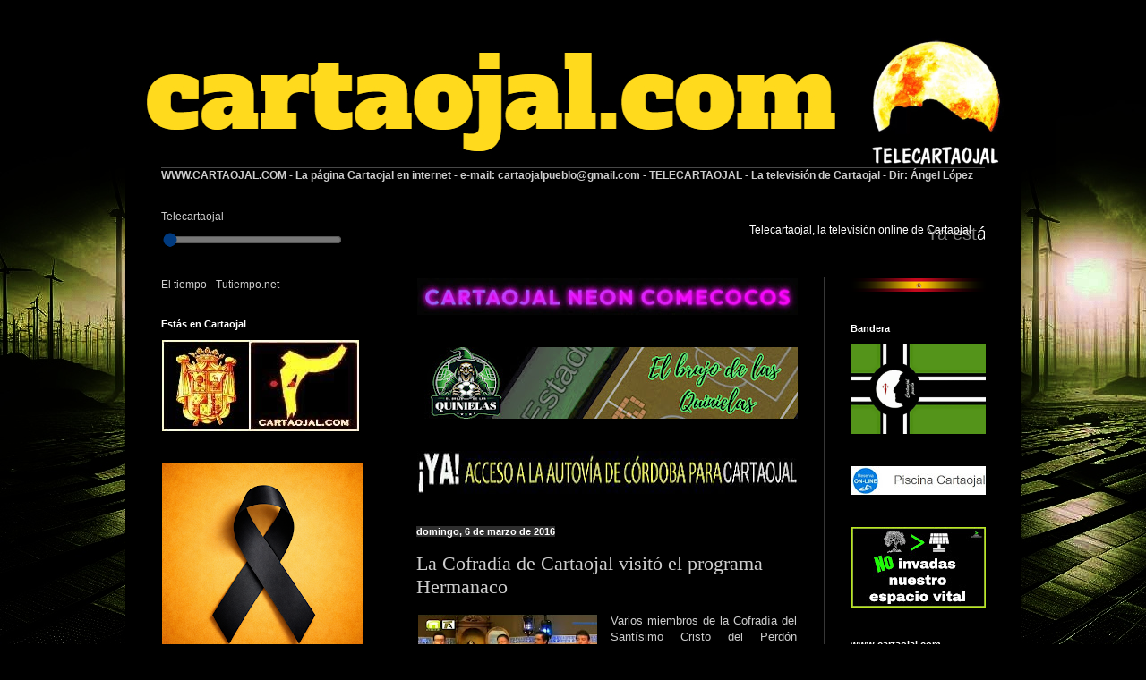

--- FILE ---
content_type: text/html; charset=UTF-8
request_url: https://www.cartaojal.com/2016/03/la-cofradia-de-cartaojal-visito-el.html
body_size: 34399
content:
<!DOCTYPE html>
<html class='v2' dir='ltr' xmlns='http://www.w3.org/1999/xhtml' xmlns:b='http://www.google.com/2005/gml/b' xmlns:data='http://www.google.com/2005/gml/data' xmlns:expr='http://www.google.com/2005/gml/expr'>
<head>
<link href='https://www.blogger.com/static/v1/widgets/335934321-css_bundle_v2.css' rel='stylesheet' type='text/css'/>

<script async src="//pagead2.googlesyndication.com/pagead/js/adsbygoogle.js"></script>
<script>
  (adsbygoogle = window.adsbygoogle || []).push({
    google_ad_client: "ca-pub-3192805523190124",
    enable_page_level_ads: true
  });
</script>
    <meta content='b3_bn7Xk8DDiKNH1m92r4VKhCvQy8aYNj96aViJQbpU' name='google-site-verification'/>
<meta content='width=1100' name='viewport'/>
<meta content='text/html; charset=UTF-8' http-equiv='Content-Type'/>
<meta content='blogger' name='generator'/>
<link href='https://www.cartaojal.com/favicon.ico' rel='icon' type='image/x-icon'/>
<link href='https://www.cartaojal.com/2016/03/la-cofradia-de-cartaojal-visito-el.html' rel='canonical'/>
<link rel="alternate" type="application/atom+xml" title="cartaojal.com : Noticias de Cartaojal y Antequera - Atom" href="https://www.cartaojal.com/feeds/posts/default" />
<link rel="alternate" type="application/rss+xml" title="cartaojal.com : Noticias de Cartaojal y Antequera - RSS" href="https://www.cartaojal.com/feeds/posts/default?alt=rss" />
<link rel="service.post" type="application/atom+xml" title="cartaojal.com : Noticias de Cartaojal y Antequera - Atom" href="https://www.blogger.com/feeds/6861829999036057395/posts/default" />

<link rel="alternate" type="application/atom+xml" title="cartaojal.com : Noticias de Cartaojal y Antequera - Atom" href="https://www.cartaojal.com/feeds/1600114178916490082/comments/default" />
<!--Can't find substitution for tag [blog.ieCssRetrofitLinks]-->
<link href='https://blogger.googleusercontent.com/img/b/R29vZ2xl/AVvXsEhv8n9U9EaLg9eUIl6Jx6_k2liME_ThLj8ayAU9UdTDj3NzfhF24ICVVD2ClfP85DAQ_o0IEdwQ_lYLQxuhMzkWUioqxqRDUBbiF1ocygt6m1K1cj7VjG4OPHaZhlMozJcNvi9eQksvQJM/s200/CofraCartaojalAntaquira.JPG' rel='image_src'/>
<meta content='https://www.cartaojal.com/2016/03/la-cofradia-de-cartaojal-visito-el.html' property='og:url'/>
<meta content='La Cofradía de Cartaojal visitó el programa Hermanaco' property='og:title'/>
<meta content='Noticias y eventos del pueblo de Cartaojal,  Antequera Málaga. Toda la información local, fiestas, cultura y televisión online en Telecartaojal.' property='og:description'/>
<meta content='https://blogger.googleusercontent.com/img/b/R29vZ2xl/AVvXsEhv8n9U9EaLg9eUIl6Jx6_k2liME_ThLj8ayAU9UdTDj3NzfhF24ICVVD2ClfP85DAQ_o0IEdwQ_lYLQxuhMzkWUioqxqRDUBbiF1ocygt6m1K1cj7VjG4OPHaZhlMozJcNvi9eQksvQJM/w1200-h630-p-k-no-nu/CofraCartaojalAntaquira.JPG' property='og:image'/>
<title>cartaojal.com : Noticias de Cartaojal y Antequera: La Cofradía de Cartaojal visitó el programa Hermanaco</title>
<style id='page-skin-1' type='text/css'><!--
/*
-----------------------------------------------
Blogger Template Style
Name:     Simple
Designer: Blogger
URL:      www.blogger.com
----------------------------------------------- */
/* Content
----------------------------------------------- */
body {
font: normal normal 12px Arial, Tahoma, Helvetica, FreeSans, sans-serif;
color: #cdcdcd;
background: #000000 url(https://blogger.googleusercontent.com/img/a/AVvXsEhu2r7ACXFzYmg8U8vzTgGE9tUO4YUHFDHpoj7LfoJsVaYz40YAUJfnRd05pjq0JsPTjd0oEAbz6EEQ_pXsmv4TG0Gwvkt61CflmrIEKPM6uKEdxs5Q7MXBOGB7j53DQDHDzqmoavQHUNjIQk1t48NVERwhDlT7ehWINtWV_ve2LcwIyTTkmvPPb70uYN0=s1600) repeat fixed top left;
padding: 0 40px 40px 40px;
}
html body .region-inner {
min-width: 0;
max-width: 100%;
width: auto;
}
h2 {
font-size: 22px;
}
a:link {
text-decoration:none;
color: #e29d00;
}
a:visited {
text-decoration:none;
color: #d28900;
}
a:hover {
text-decoration:underline;
color: #d28900;
}
.body-fauxcolumn-outer .fauxcolumn-inner {
background: transparent none repeat scroll top left;
_background-image: none;
}
.body-fauxcolumn-outer .cap-top {
position: absolute;
z-index: 1;
height: 400px;
width: 100%;
}
.body-fauxcolumn-outer .cap-top .cap-left {
width: 100%;
background: transparent none repeat-x scroll top left;
_background-image: none;
}
.content-outer {
-moz-box-shadow: 0 0 40px rgba(0, 0, 0, .15);
-webkit-box-shadow: 0 0 5px rgba(0, 0, 0, .15);
-goog-ms-box-shadow: 0 0 10px #333333;
box-shadow: 0 0 40px rgba(0, 0, 0, .15);
margin-bottom: 1px;
}
.content-inner {
padding: 10px 10px;
}
.content-inner {
background-color: #000000;
}
/* Header
----------------------------------------------- */
.header-outer {
background: #000000 none repeat-x scroll 0 -400px;
_background-image: none;
}
.Header h1 {
font: normal normal 60px Arial, Tahoma, Helvetica, FreeSans, sans-serif;
color: #ffffff;
text-shadow: -1px -1px 1px rgba(0, 0, 0, .2);
}
.Header h1 a {
color: #ffffff;
}
.Header .description {
font-size: 140%;
color: #ababab;
}
.header-inner .Header .titlewrapper {
padding: 22px 30px;
}
.header-inner .Header .descriptionwrapper {
padding: 0 30px;
}
/* Tabs
----------------------------------------------- */
.tabs-inner .section:first-child {
border-top: 1px solid #474747;
}
.tabs-inner .section:first-child ul {
margin-top: -1px;
border-top: 1px solid #474747;
border-left: 0 solid #474747;
border-right: 0 solid #474747;
}
.tabs-inner .widget ul {
background: #333333 none repeat-x scroll 0 -800px;
_background-image: none;
border-bottom: 1px solid #474747;
margin-top: 0;
margin-left: -30px;
margin-right: -30px;
}
.tabs-inner .widget li a {
display: inline-block;
padding: .6em 1em;
font: normal normal 14px Arial, Tahoma, Helvetica, FreeSans, sans-serif;
color: #9a9a9a;
border-left: 1px solid #000000;
border-right: 0 solid #474747;
}
.tabs-inner .widget li:first-child a {
border-left: none;
}
.tabs-inner .widget li.selected a, .tabs-inner .widget li a:hover {
color: #ffffff;
background-color: #000000;
text-decoration: none;
}
/* Columns
----------------------------------------------- */
.main-outer {
border-top: 0 solid #373737;
}
.fauxcolumn-left-outer .fauxcolumn-inner {
border-right: 1px solid #373737;
}
.fauxcolumn-right-outer .fauxcolumn-inner {
border-left: 1px solid #373737;
}
/* Headings
----------------------------------------------- */
div.widget > h2,
div.widget h2.title {
margin: 0 0 1em 0;
font: normal bold 11px Arial, Tahoma, Helvetica, FreeSans, sans-serif;
color: #ffffff;
}
/* Widgets
----------------------------------------------- */
.widget .zippy {
color: #9a9a9a;
text-shadow: 2px 2px 1px rgba(0, 0, 0, .1);
}
.widget .popular-posts ul {
list-style: none;
}
/* Posts
----------------------------------------------- */
h2.date-header {
font: normal bold 11px Arial, Tahoma, Helvetica, FreeSans, sans-serif;
}
.date-header span {
background-color: #2e2e2e;
color: #ffffff;
padding: inherit;
letter-spacing: inherit;
margin: inherit;
}
.main-inner {
padding-top: 30px;
padding-bottom: 30px;
}
.main-inner .column-center-inner {
padding: 0 15px;
}
.main-inner .column-center-inner .section {
margin: 0 15px;
}
.post {
margin: 0 0 25px 0;
}
h3.post-title, .comments h4 {
font: normal normal 22px Georgia, Utopia, 'Palatino Linotype', Palatino, serif;
margin: .75em 0 0;
}
.post-body {
font-size: 110%;
line-height: 1.4;
position: relative;
}
.post-body img, .post-body .tr-caption-container, .Profile img, .Image img,
.BlogList .item-thumbnail img {
padding: 0;
background: #000000;
border: 1px solid #000000;
-moz-box-shadow: 1px 1px 5px rgba(0, 0, 0, .1);
-webkit-box-shadow: 1px 1px 5px rgba(0, 0, 0, .1);
box-shadow: 1px 1px 5px rgba(0, 0, 0, .1);
}
.post-body img, .post-body .tr-caption-container {
padding: 1px;
}
.post-body .tr-caption-container {
color: #c9c9c9;
}
.post-body .tr-caption-container img {
padding: 0;
background: transparent;
border: none;
-moz-box-shadow: 0 0 0 rgba(0, 0, 0, .1);
-webkit-box-shadow: 0 0 0 rgba(0, 0, 0, .1);
box-shadow: 0 0 0 rgba(0, 0, 0, .1);
}
.post-header {
margin: 0 0 1.5em;
line-height: 1.6;
font-size: 90%;
}
.post-footer {
margin: 20px -2px 0;
padding: 5px 10px;
color: #8a8a8a;
background-color: #000000;
border-bottom: 1px solid #4a4a4a;
line-height: 1.6;
font-size: 90%;
}
#comments .comment-author {
padding-top: 1.5em;
border-top: 1px solid #373737;
background-position: 0 1.5em;
}
#comments .comment-author:first-child {
padding-top: 0;
border-top: none;
}
.avatar-image-container {
margin: .2em 0 0;
}
#comments .avatar-image-container img {
border: 1px solid #000000;
}
/* Comments
----------------------------------------------- */
.comments .comments-content .icon.blog-author {
background-repeat: no-repeat;
background-image: url([data-uri]);
}
.comments .comments-content .loadmore a {
border-top: 1px solid #9a9a9a;
border-bottom: 1px solid #9a9a9a;
}
.comments .comment-thread.inline-thread {
background-color: #000000;
}
.comments .continue {
border-top: 2px solid #9a9a9a;
}
/* Accents
---------------------------------------------- */
.section-columns td.columns-cell {
border-left: 1px solid #373737;
}
.blog-pager {
background: transparent none no-repeat scroll top center;
}
.blog-pager-older-link, .home-link,
.blog-pager-newer-link {
background-color: #000000;
padding: 5px;
}
.footer-outer {
border-top: 0 dashed #bbbbbb;
}
/* Mobile
----------------------------------------------- */
body.mobile  {
background-size: auto;
}
.mobile .body-fauxcolumn-outer {
background: transparent none repeat scroll top left;
}
.mobile .body-fauxcolumn-outer .cap-top {
background-size: 100% auto;
}
.mobile .content-outer {
-webkit-box-shadow: 0 0 3px rgba(0, 0, 0, .15);
box-shadow: 0 0 3px rgba(0, 0, 0, .15);
}
.mobile .tabs-inner .widget ul {
margin-left: 0;
margin-right: 0;
}
.mobile .post {
margin: 0;
}
.mobile .main-inner .column-center-inner .section {
margin: 0;
}
.mobile .date-header span {
padding: 0.1em 10px;
margin: 0 -10px;
}
.mobile h3.post-title {
margin: 0;
}
.mobile .blog-pager {
background: transparent none no-repeat scroll top center;
}
.mobile .footer-outer {
border-top: none;
}
.mobile .main-inner, .mobile .footer-inner {
background-color: #000000;
}
.mobile-index-contents {
color: #cdcdcd;
}
.mobile-link-button {
background-color: #e29d00;
}
.mobile-link-button a:link, .mobile-link-button a:visited {
color: #ffffff;
}
.mobile .tabs-inner .section:first-child {
border-top: none;
}
.mobile .tabs-inner .PageList .widget-content {
background-color: #000000;
color: #ffffff;
border-top: 1px solid #474747;
border-bottom: 1px solid #474747;
}
.mobile .tabs-inner .PageList .widget-content .pagelist-arrow {
border-left: 1px solid #474747;
}

--></style>
<style id='template-skin-1' type='text/css'><!--
body {
min-width: 1000px;
}
.content-outer, .content-fauxcolumn-outer, .region-inner {
min-width: 1000px;
max-width: 1000px;
_width: 1000px;
}
.main-inner .columns {
padding-left: 285px;
padding-right: 210px;
}
.main-inner .fauxcolumn-center-outer {
left: 285px;
right: 210px;
/* IE6 does not respect left and right together */
_width: expression(this.parentNode.offsetWidth -
parseInt("285px") -
parseInt("210px") + 'px');
}
.main-inner .fauxcolumn-left-outer {
width: 285px;
}
.main-inner .fauxcolumn-right-outer {
width: 210px;
}
.main-inner .column-left-outer {
width: 285px;
right: 100%;
margin-left: -285px;
}
.main-inner .column-right-outer {
width: 210px;
margin-right: -210px;
}
#layout {
min-width: 0;
}
#layout .content-outer {
min-width: 0;
width: 800px;
}
#layout .region-inner {
min-width: 0;
width: auto;
}
body#layout div.add_widget {
padding: 8px;
}
body#layout div.add_widget a {
margin-left: 32px;
}
--></style>
<link href='https://www.blogger.com/dyn-css/authorization.css?targetBlogID=6861829999036057395&amp;zx=3b84723f-cf3a-48e8-ad0f-eeb59ed7835c' media='none' onload='if(media!=&#39;all&#39;)media=&#39;all&#39;' rel='stylesheet'/><noscript><link href='https://www.blogger.com/dyn-css/authorization.css?targetBlogID=6861829999036057395&amp;zx=3b84723f-cf3a-48e8-ad0f-eeb59ed7835c' rel='stylesheet'/></noscript>
<meta name='google-adsense-platform-account' content='ca-host-pub-1556223355139109'/>
<meta name='google-adsense-platform-domain' content='blogspot.com'/>

<!-- data-ad-client=ca-pub-3192805523190124 -->

</head>
<body class='loading variant-dark'>
<div class='navbar no-items section' id='navbar' name='Barra de navegación'>
</div>
<div class='body-fauxcolumns'>
<div class='fauxcolumn-outer body-fauxcolumn-outer'>
<div class='cap-top'>
<div class='cap-left'></div>
<div class='cap-right'></div>
</div>
<div class='fauxborder-left'>
<div class='fauxborder-right'></div>
<div class='fauxcolumn-inner'>
</div>
</div>
<div class='cap-bottom'>
<div class='cap-left'></div>
<div class='cap-right'></div>
</div>
</div>
</div>
<div class='content'>
<div class='content-fauxcolumns'>
<div class='fauxcolumn-outer content-fauxcolumn-outer'>
<div class='cap-top'>
<div class='cap-left'></div>
<div class='cap-right'></div>
</div>
<div class='fauxborder-left'>
<div class='fauxborder-right'></div>
<div class='fauxcolumn-inner'>
</div>
</div>
<div class='cap-bottom'>
<div class='cap-left'></div>
<div class='cap-right'></div>
</div>
</div>
</div>
<div class='content-outer'>
<div class='content-cap-top cap-top'>
<div class='cap-left'></div>
<div class='cap-right'></div>
</div>
<div class='fauxborder-left content-fauxborder-left'>
<div class='fauxborder-right content-fauxborder-right'></div>
<div class='content-inner'>
<header>
<div class='header-outer'>
<div class='header-cap-top cap-top'>
<div class='cap-left'></div>
<div class='cap-right'></div>
</div>
<div class='fauxborder-left header-fauxborder-left'>
<div class='fauxborder-right header-fauxborder-right'></div>
<div class='region-inner header-inner'>
<div class='header section' id='header' name='Cabecera'><div class='widget Header' data-version='1' id='Header1'>
<div id='header-inner'>
<a href='https://www.cartaojal.com/' style='display: block'>
<img alt='cartaojal.com : Noticias de Cartaojal y Antequera' height='147px; ' id='Header1_headerimg' src='https://blogger.googleusercontent.com/img/a/AVvXsEhxC-4IPNerjbF2KC3gXUk15_xp7MWXI5oA7Ab-zHfbyzjvV97wxfRluiZIKryXEanZZ43ojzEgdaGw-kzhDCvDvhXVUFYpHaOBW4NsHxOlkxqtPswHmd72Ra_zJO3FI6ZzPw37MU9GZeU5-uLfNmXsnoQhu8vsaDtebbv-R9tGqMZFVkIv7xXqXmx-=s980' style='display: block' width='980px; '/>
</a>
</div>
</div></div>
</div>
</div>
<div class='header-cap-bottom cap-bottom'>
<div class='cap-left'></div>
<div class='cap-right'></div>
</div>
</div>
</header>
<div class='tabs-outer'>
<div class='tabs-cap-top cap-top'>
<div class='cap-left'></div>
<div class='cap-right'></div>
</div>
<div class='fauxborder-left tabs-fauxborder-left'>
<div class='fauxborder-right tabs-fauxborder-right'></div>
<div class='region-inner tabs-inner'>
<div class='tabs section' id='crosscol' name='Multicolumnas'><div class='widget Text' data-version='1' id='Text4'>
<div class='widget-content'>
<b>WWW.CARTAOJAL.COM<span ="" class="Apple-style-span"  style="color:#ffcc00;"> </span><span =""  style="color:#cccccc;">- La página Cartaojal en internet -</span><span =""  style="color:#ff9900;"> </span><span>e-mail:</span><span ="" class="Apple-style-span"  style="color:#ffcc00;"> </span>cartaojalpueblo@gmail.com<span ="" class="Apple-style-span"  style="color:#ffcc00;"> </span><span =""  style="color:#cccccc;">- TELECARTAOJAL -</span><span =""  style="color:#ff9900;"> </span><span>La televisión de Cartaojal <span style="color:#cccccc;">- <span ="">Dir: Ángel López</span></span></span></b>
</div>
<div class='clear'></div>
</div></div>
<div class='tabs section' id='crosscol-overflow' name='Cross-Column 2'><div class='widget HTML' data-version='1' id='HTML1'>
<div class='widget-content'>
<!doctype html>


    
    
    Telecartaojal
    <style>
        /* Estilo para el control de volumen personalizado */
        #volume-control {
            width: 200px;
            margin-top: 10px;
        }

        /* Estilo para el banner de noticias */
        #banner {
            position: absolute;
            bottom: 10%;
            width: 100%;
            background-color: rgba(0, 0, 0, 0.5);
            color: white;
            text-align: center;
            font-size: 20px;
            overflow: hidden; /* Para el efecto de deslizamiento */
        }

        .marquee {
            display: inline-block;
            white-space: nowrap;
            animation: marquee 120s linear infinite;
        }

        @keyframes marquee {
            0% { transform: translateX(30%); }
            100% { transform: translateX(-100%); }
        }
    </style>


    <!-- Reproductor de YouTube -->
    <div id="player"></div>

    <!-- Control de volumen personalizado -->
    <input type="range" id="volume-control" min="0" max="100" value="0" />

    <!-- Banner de noticias -->
    <div id="banner">
        <div class="marquee" id="news"></div>
    </div>

    <!-- Texto de esquina -->
    <div style="position: absolute; top: 10px; right: 10px; color: white; background-color: rgba(0, 0, 0, 0.5); padding: 5px;">
        Telecartaojal, la televisión online de Cartaojal
    </div>

    <script>
        // Carga la API de YouTube
        var tag = document.createElement('script');
        tag.src = "https://www.youtube.com/iframe_api";
        var firstScriptTag = document.getElementsByTagName('script')[0];
        firstScriptTag.parentNode.insertBefore(tag, firstScriptTag);

/*Nací en Belén*/
        var videoIntermedio1 = {"id": "molvrfae_Gc", "duracion": 174};
/*Mamá, mírame*/
        var videoIntermedio2 = {"id": "t42S0h3BDDM", "duracion": 197};

        // Lista de videos
        var videos = [
            {"id": "9Lq5_H_M9vM", "duracion": 3},
            videoIntermedio1,
            videoIntermedio2,
/*Reunión Asociación de Vecinos 2025*/
            {"id": "5ySK1l9yy2s", "duracion": 4340},
             videoIntermedio1,
             videoIntermedio2,
/*Autos locos 2025*/
            {"id": "KzDBcZNlmQ4", "duracion": 1680},
             videoIntermedio1,
             videoIntermedio2,
/*Protesta Ayuntamiento parques fotovoltaicos*/
            {"id": "0fnYODKaKdI", "duracion": 1184},
             videoIntermedio1,
             videoIntermedio2,
/*Asociación Protesta*/
            {"id": "-80j03g2VK4", "duracion": 580},
/*María Aguilera-Sol de Antequera*/
            {"id": "xAVeYjcKC5g", "duracion": 797},
/*Maite Palomino Granados*/
            {"id": "KsODIwDigII", "duracion": 2593},
/*Pecado Inminente - María*/
            {"id": "VHHaFoNo4b4", "duracion": 266},
/*Cabalgata de Reyes Magos*/
            {"id": "BrP0JIh6SlY", "duracion": 650},
             videoIntermedio1,
             videoIntermedio2,
/*Pregón Romería de Cartaojal 2025*/
            {"id": "hI68xXea9AQ", "duracion": 1253},
/*Romería de Cartaojal 2025*/
            {"id": "KhN6RJaaxDQ", "duracion": 5373},
             videoIntermedio1,
             videoIntermedio2,
/*Juan Pinilla XXVI NFC*/
            {"id": "8536wL1zdkk", "duracion": 2823},
/*Tronos chicos*/
            {"id": "KOkxPbW4EYQ", "duracion": 938},
             videoIntermedio1,
             videoIntermedio2,
/*Bomberos cortan árbol*/
            {"id": "7evTLM3PtOk", "duracion": 694},
/*José Cívico - Porra Flamenca*/
            {"id": "PDvzw5ynTio", "duracion": 1695},
/*Paqui Corpas*/
            {"id": "EDK6-T7rj_g", "duracion": 2255},
/*Rancapino Noche Flamenca*/
            {"id": "z4sBfWHbD-g", "duracion": 2529},
             videoIntermedio1,
             videoIntermedio2,
/*Mohíno*/
            {"id": "zltJyjfMQJw", "duracion": 186},
/*Feria de Cartaojal*/
            {"id": "aaYXTyNn3ys", "duracion": 443},
/*Copla - Porra Flamenca*/
            {"id": "4WEwZheJlXw", "duracion": 5202},
/*Parque fotovoltaico La Herrera*/
            {"id": "JYyXnPfPel4", "duracion": 506},
             videoIntermedio1,
             videoIntermedio2,
/*Promo VI Porra Flamenca*/
            {"id": "Vm2d-QSsHes", "duracion": 73},
/*Bit bit binary*/
            {"id": "54bjIRU09xs", "duracion": 253},
/*Presentación XXVI NFC*/
            {"id": "G12CSGQKP3A", "duracion": 603},
             videoIntermedio1,
             videoIntermedio2,
/*Máquinas rugen*/
            {"id": "feUgoiQ4rYQ", "duracion": 141},
/*Manuel Ortiz*/
            {"id": "8jd8qT2B9LU", "duracion": 1034} 
        ];

        var ancho_vid = '920';
        var alto_vid = '517';
        var player;

        function onYouTubeIframeAPIReady() {
            player = new YT.Player('player', {
                height: alto_vid,
                width: ancho_vid,
                videoId: videos[0].id,
                playerVars: {
                    'autoplay': 1,
                    'controls': 0,
                    'disablekb': 1,
                    'fs': 1,
                    'modestbranding': 1,
                    'rel': 0,
                    'showinfo': 0
                },
                events: {
                    'onReady': onPlayerReady,
                    'onStateChange': onPlayerStateChange
                }
            });
        }

        function calcularVideoActual() {
            var ahora = new Date();
            var inicioDelAno = new Date(ahora.getFullYear(), 0, 1);
            var tiempoTranscurrido = Math.floor((ahora - inicioDelAno) / 1000);
            var indiceVideo = 0;
            var inicioVideo = tiempoTranscurrido;

            while (inicioVideo > videos[indiceVideo].duracion) {
                inicioVideo -= videos[indiceVideo].duracion;
                indiceVideo = (indiceVideo + 1) % videos.length;
            }
            return {indiceVideo: indiceVideo, inicioVideo: inicioVideo};
        }

        function onPlayerReady() {
            reproducirVideoActual();
        }

        function onPlayerStateChange(event) {
            if (event.data === YT.PlayerState.ENDED) {
                reproducirVideoActual();
            }
        }

        function reproducirVideoActual() {
            var videoActual = calcularVideoActual();
            player.loadVideoById({'videoId': videos[videoActual.indiceVideo].id, 'startSeconds': videoActual.inicioVideo});

            var volumeControl = document.getElementById('volume-control');
            volumeControl.addEventListener('input', function () {
                var volume = volumeControl.value;
                if (volume > 0) {
                    player.unMute();
                } else {
                    player.mute();
                }
                player.setVolume(volume);
            });
            player.setVolume(volumeControl.value);
        }

        // Banner de noticias
        var noticias = [
            "Ya está abierto el plazo para pagar la cuota de socio de la Asociación de Vecinos de Cartaojal",
            "EV LoL publica su nuevo trabajo llamado MÁMÁ, MÍRAME.",
            "La Asociación de Vecinos de Cartaojal rinde cuentas y denuncia la falta de respuesta del Ayuntamiento en algunos temas",
            "La artista cartaojaleña EV LoL, creada con IA, presenta su tema navideño Esta Navidad ya tengo lo mejor.",
            "Presupuestos del Ayuntamiento de Antequera 2026: Inversión, Crecimiento, Fase Final de la Deuda Histórica y malas noticias para Cartaojal"
        ];
        var newsText = noticias.join(' - ');
        document.getElementById('news').innerText = newsText;
    </script>

</!doctype>
</div>
<div class='clear'></div>
</div></div>
</div>
</div>
<div class='tabs-cap-bottom cap-bottom'>
<div class='cap-left'></div>
<div class='cap-right'></div>
</div>
</div>
<div class='main-outer'>
<div class='main-cap-top cap-top'>
<div class='cap-left'></div>
<div class='cap-right'></div>
</div>
<div class='fauxborder-left main-fauxborder-left'>
<div class='fauxborder-right main-fauxborder-right'></div>
<div class='region-inner main-inner'>
<div class='columns fauxcolumns'>
<div class='fauxcolumn-outer fauxcolumn-center-outer'>
<div class='cap-top'>
<div class='cap-left'></div>
<div class='cap-right'></div>
</div>
<div class='fauxborder-left'>
<div class='fauxborder-right'></div>
<div class='fauxcolumn-inner'>
</div>
</div>
<div class='cap-bottom'>
<div class='cap-left'></div>
<div class='cap-right'></div>
</div>
</div>
<div class='fauxcolumn-outer fauxcolumn-left-outer'>
<div class='cap-top'>
<div class='cap-left'></div>
<div class='cap-right'></div>
</div>
<div class='fauxborder-left'>
<div class='fauxborder-right'></div>
<div class='fauxcolumn-inner'>
</div>
</div>
<div class='cap-bottom'>
<div class='cap-left'></div>
<div class='cap-right'></div>
</div>
</div>
<div class='fauxcolumn-outer fauxcolumn-right-outer'>
<div class='cap-top'>
<div class='cap-left'></div>
<div class='cap-right'></div>
</div>
<div class='fauxborder-left'>
<div class='fauxborder-right'></div>
<div class='fauxcolumn-inner'>
</div>
</div>
<div class='cap-bottom'>
<div class='cap-left'></div>
<div class='cap-right'></div>
</div>
</div>
<!-- corrects IE6 width calculation -->
<div class='columns-inner'>
<div class='column-center-outer'>
<div class='column-center-inner'>
<div class='main section' id='main' name='Principal'><div class='widget Image' data-version='1' id='Image54'>
<div class='widget-content'>
<a href='https://neoncomecocos.redbot.es/'>
<img alt='' height='41' id='Image54_img' src='https://blogger.googleusercontent.com/img/a/AVvXsEhGEeMaq7B8giNTpcQ1XscT8lYCfn1JGgHd7syjeqn6VIdkm1KJeMs1A1hzqw5wDF09mjrncrHeahK_0j8L3eBHOJkPXVhuMiilE_H9rmZxGRKsmrdLIjxOny-mOxiN2PcOiHcBOGpKGA_p0bnEPg7PItpoJn-Tiwe18EqOuQAbgPREitZbmrzOEpKG26E=s425' width='425'/>
</a>
<br/>
</div>
<div class='clear'></div>
</div><div class='widget Image' data-version='1' id='Image42'>
<div class='widget-content'>
<a href='https://play.google.com/store/apps/details?id=com.cartaojal.Elbrujodelasquinielas&hl=es_419'>
<img alt='' height='80' id='Image42_img' src='https://blogger.googleusercontent.com/img/a/AVvXsEi5gMyNwbJP6XDn5ZCBbwdegxRQZkQrYXCrxO8mFvPLdhjWMTrferykAcvFIdN_G75jqwpTzGXSgYIaZ6He4IvFrSrKX-eC4bxBuBEQKOzK0unZhbQWhmkWSY7Y9DdvUD_F8buhSnSpfNnZ6I0AxK75r7Y6yH6T9HX2Q2rzEuK0eSBunG1i0kRruVqh1QM=s425' width='425'/>
</a>
<br/>
</div>
<div class='clear'></div>
</div><div class='widget Image' data-version='1' id='Image33'>
<div class='widget-content'>
<img alt='' height='49' id='Image33_img' src='https://blogger.googleusercontent.com/img/b/R29vZ2xl/AVvXsEj5fl8mGF1hAIHE45li0Fm2XO7ZXs8-r_nbWckv-RwJDXofr4ZJOVgSDrESv47kgpwu7Pv75y4WuRPhYFWdSZZd3jrwytiNnxf9czo6djH4Vw4YuWtsVeqpd0r-35IqH2ymMa6lw2QxqL0/s425/ACCESOS+4.JPG' width='425'/>
<br/>
</div>
<div class='clear'></div>
</div><div class='widget Blog' data-version='1' id='Blog1'>
<div class='blog-posts hfeed'>

          <div class="date-outer">
        
<h2 class='date-header'><span>domingo, 6 de marzo de 2016</span></h2>

          <div class="date-posts">
        
<div class='post-outer'>
<div class='post hentry uncustomized-post-template' itemprop='blogPost' itemscope='itemscope' itemtype='http://schema.org/BlogPosting'>
<meta content='https://blogger.googleusercontent.com/img/b/R29vZ2xl/AVvXsEhv8n9U9EaLg9eUIl6Jx6_k2liME_ThLj8ayAU9UdTDj3NzfhF24ICVVD2ClfP85DAQ_o0IEdwQ_lYLQxuhMzkWUioqxqRDUBbiF1ocygt6m1K1cj7VjG4OPHaZhlMozJcNvi9eQksvQJM/s200/CofraCartaojalAntaquira.JPG' itemprop='image_url'/>
<meta content='6861829999036057395' itemprop='blogId'/>
<meta content='1600114178916490082' itemprop='postId'/>
<a name='1600114178916490082'></a>
<h3 class='post-title entry-title' itemprop='name'>
La Cofradía de Cartaojal visitó el programa Hermanaco
</h3>
<div class='post-header'>
<div class='post-header-line-1'></div>
</div>
<div class='post-body entry-content' id='post-body-1600114178916490082' itemprop='description articleBody'>
<div class="separator" style="clear: both; text-align: center;">
<a href="https://blogger.googleusercontent.com/img/b/R29vZ2xl/AVvXsEhv8n9U9EaLg9eUIl6Jx6_k2liME_ThLj8ayAU9UdTDj3NzfhF24ICVVD2ClfP85DAQ_o0IEdwQ_lYLQxuhMzkWUioqxqRDUBbiF1ocygt6m1K1cj7VjG4OPHaZhlMozJcNvi9eQksvQJM/s1600/CofraCartaojalAntaquira.JPG" imageanchor="1" style="clear: left; float: left; margin-bottom: 1em; margin-right: 1em;"><img border="0" height="122" src="https://blogger.googleusercontent.com/img/b/R29vZ2xl/AVvXsEhv8n9U9EaLg9eUIl6Jx6_k2liME_ThLj8ayAU9UdTDj3NzfhF24ICVVD2ClfP85DAQ_o0IEdwQ_lYLQxuhMzkWUioqxqRDUBbiF1ocygt6m1K1cj7VjG4OPHaZhlMozJcNvi9eQksvQJM/s200/CofraCartaojalAntaquira.JPG" width="200" /></a></div>
<div style="text-align: justify;">
Varios miembros de la Cofradía del Santísimo Cristo del Perdón visitaron los estudios de Antaquira TV el pasado miércoles 2 de marzo. Juan Carrasco, Francisco Ropero y Juan Alba, comentaron en el programa Hermanaco las novedades y recorridos que tendremos este año. La fotografía para el cartel ha sido cedida por César Pérez y el pregonero será Rafael Ladrón de Guevara. Puedes ver el vídeo completo de Antaquira TV pinchando aquí.&nbsp;</div>
<div style='clear: both;'></div>
</div>
<div class='post-footer'>
<div class='post-footer-line post-footer-line-1'>
<span class='post-author vcard'>
Publicado por
<span class='fn' itemprop='author' itemscope='itemscope' itemtype='http://schema.org/Person'>
<meta content='https://www.blogger.com/profile/08076145211579927001' itemprop='url'/>
<a class='g-profile' href='https://www.blogger.com/profile/08076145211579927001' rel='author' title='author profile'>
<span itemprop='name'>Administrador</span>
</a>
</span>
</span>
<span class='post-timestamp'>
a las
<meta content='https://www.cartaojal.com/2016/03/la-cofradia-de-cartaojal-visito-el.html' itemprop='url'/>
<a class='timestamp-link' href='https://www.cartaojal.com/2016/03/la-cofradia-de-cartaojal-visito-el.html' rel='bookmark' title='permanent link'><abbr class='published' itemprop='datePublished' title='2016-03-06T01:57:00+01:00'>1:57</abbr></a>
</span>
<span class='post-comment-link'>
</span>
<span class='post-icons'>
<span class='item-action'>
<a href='https://www.blogger.com/email-post/6861829999036057395/1600114178916490082' title='Enviar entrada por correo electrónico'>
<img alt='' class='icon-action' height='13' src='https://resources.blogblog.com/img/icon18_email.gif' width='18'/>
</a>
</span>
<span class='item-control blog-admin pid-2050211920'>
<a href='https://www.blogger.com/post-edit.g?blogID=6861829999036057395&postID=1600114178916490082&from=pencil' title='Editar entrada'>
<img alt='' class='icon-action' height='18' src='https://resources.blogblog.com/img/icon18_edit_allbkg.gif' width='18'/>
</a>
</span>
</span>
<div class='post-share-buttons goog-inline-block'>
<a class='goog-inline-block share-button sb-email' href='https://www.blogger.com/share-post.g?blogID=6861829999036057395&postID=1600114178916490082&target=email' target='_blank' title='Enviar por correo electrónico'><span class='share-button-link-text'>Enviar por correo electrónico</span></a><a class='goog-inline-block share-button sb-blog' href='https://www.blogger.com/share-post.g?blogID=6861829999036057395&postID=1600114178916490082&target=blog' onclick='window.open(this.href, "_blank", "height=270,width=475"); return false;' target='_blank' title='Escribe un blog'><span class='share-button-link-text'>Escribe un blog</span></a><a class='goog-inline-block share-button sb-twitter' href='https://www.blogger.com/share-post.g?blogID=6861829999036057395&postID=1600114178916490082&target=twitter' target='_blank' title='Compartir en X'><span class='share-button-link-text'>Compartir en X</span></a><a class='goog-inline-block share-button sb-facebook' href='https://www.blogger.com/share-post.g?blogID=6861829999036057395&postID=1600114178916490082&target=facebook' onclick='window.open(this.href, "_blank", "height=430,width=640"); return false;' target='_blank' title='Compartir con Facebook'><span class='share-button-link-text'>Compartir con Facebook</span></a><a class='goog-inline-block share-button sb-pinterest' href='https://www.blogger.com/share-post.g?blogID=6861829999036057395&postID=1600114178916490082&target=pinterest' target='_blank' title='Compartir en Pinterest'><span class='share-button-link-text'>Compartir en Pinterest</span></a>
</div>
</div>
<div class='post-footer-line post-footer-line-2'>
<span class='post-labels'>
</span>
</div>
<div class='post-footer-line post-footer-line-3'>
<span class='post-location'>
</span>
</div>
</div>
</div>
<div class='comments' id='comments'>
<a name='comments'></a>
<h4>No hay comentarios:</h4>
<div id='Blog1_comments-block-wrapper'>
<dl class='avatar-comment-indent' id='comments-block'>
</dl>
</div>
<p class='comment-footer'>
<div class='comment-form'>
<a name='comment-form'></a>
<h4 id='comment-post-message'>Publicar un comentario</h4>
<p>
</p>
<a href='https://www.blogger.com/comment/frame/6861829999036057395?po=1600114178916490082&hl=es&saa=85391&origin=https://www.cartaojal.com' id='comment-editor-src'></a>
<iframe allowtransparency='true' class='blogger-iframe-colorize blogger-comment-from-post' frameborder='0' height='410px' id='comment-editor' name='comment-editor' src='' width='100%'></iframe>
<script src='https://www.blogger.com/static/v1/jsbin/2830521187-comment_from_post_iframe.js' type='text/javascript'></script>
<script type='text/javascript'>
      BLOG_CMT_createIframe('https://www.blogger.com/rpc_relay.html');
    </script>
</div>
</p>
</div>
</div>

        </div></div>
      
</div>
<div class='blog-pager' id='blog-pager'>
<span id='blog-pager-newer-link'>
<a class='blog-pager-newer-link' href='https://www.cartaojal.com/2016/03/ana-belen-perez-tomo-posesion-de-su.html' id='Blog1_blog-pager-newer-link' title='Entrada más reciente'>Entrada más reciente</a>
</span>
<span id='blog-pager-older-link'>
<a class='blog-pager-older-link' href='https://www.cartaojal.com/2016/03/don-manuel-baron-visita-la-antigua.html' id='Blog1_blog-pager-older-link' title='Entrada antigua'>Entrada antigua</a>
</span>
<a class='home-link' href='https://www.cartaojal.com/'>Inicio</a>
</div>
<div class='clear'></div>
<div class='post-feeds'>
<div class='feed-links'>
Suscribirse a:
<a class='feed-link' href='https://www.cartaojal.com/feeds/1600114178916490082/comments/default' target='_blank' type='application/atom+xml'>Enviar comentarios (Atom)</a>
</div>
</div>
</div><div class='widget Image' data-version='1' id='Image48'>
<div class='widget-content'>
<a href='https://www.facebook.com/profile.php?id=100089332265346&locale=es_ES'>
<img alt='' height='49' id='Image48_img' src='https://blogger.googleusercontent.com/img/a/AVvXsEhpXgte7UHia_7VHx9lFWTf9gX7_zHHGnFzKTnkp_b3mSq_jwRnss2EZQXQyCqUBVBSo3W7jqg23GzIJDuYs65oSrSrsRnznNjYH-u4LURV-rDxZEwNju9bambv2dKzrhdDsuUKNGyfHLIZnXQ51vmj3esLNBSBM_Ta4eBBV2z-MDdc7kZFlVoAqIMD=s425' width='425'/>
</a>
<br/>
</div>
<div class='clear'></div>
</div><div class='widget Image' data-version='1' id='Image10'>
<div class='widget-content'>
<a href='https://play.google.com/store/apps/details?id=com.caviarreto.caviarreto&hl=es_419&gl=US'>
<img alt='' height='141' id='Image10_img' src='https://blogger.googleusercontent.com/img/b/R29vZ2xl/AVvXsEgvbYxpB7lSoNsT9x9AbHRA33Htw0FN5bi-Br7ciWbp3qwk_vf5lnObqV7wOw0cP_mqNyxdOutir0if-j7xVL4xWdnNaCHeko3rGGnisCNL5F-ClVxBptscqAGgXbSG0aT6R519-QDrfcA/s425/CaviarRetoPeque%25C3%25B1o.jpg' width='425'/>
</a>
<br/>
</div>
<div class='clear'></div>
</div></div>
</div>
</div>
<div class='column-left-outer'>
<div class='column-left-inner'>
<aside>
<div class='sidebar section' id='sidebar-left-1'><div class='widget HTML' data-version='1' id='HTML2'>
<div class='widget-content'>
<!-- www.tutiempo.net - Ancho:206px - Alto:36px -->
<div id="TT_Ji1AbhdBdYB588IUKAuhwk1of6nUMUzlrlzhpcioaED">El tiempo - Tutiempo.net</div>
<script type="text/javascript" src="https://www.tutiempo.net/s-widget/l_Ji1AbhdBdYB588IUKAuhwk1of6nUMUzlrlzhpcioaED"></script>
</div>
<div class='clear'></div>
</div><div class='widget Image' data-version='1' id='Image5'>
<h2>Estás en Cartaojal</h2>
<div class='widget-content'>
<a href='http://www.cartaojal.com/p/cartaojal.html'>
<img alt='Estás en Cartaojal' height='102' id='Image5_img' src='https://blogger.googleusercontent.com/img/b/R29vZ2xl/AVvXsEimLva3F50xNp6qA6W8o2LXcn2PQuD6gMziJM1SrgnNRgieseie2UPWOz1wrUYRYFEhLR5apfxWkjFicRn59_RSqdNslE05kvTPLE-G1n4IQq7UwN7YxUNT9P-Cae1PbnU5npOzlImwLlc/s1600-r/escudotoro4.jpg' width='220'/>
</a>
<br/>
</div>
<div class='clear'></div>
</div><div class='widget Image' data-version='1' id='Image29'>
<div class='widget-content'>
<a href='https://www.lamoncloa.gob.es/presidente/actividades/Paginas/2026/190126-sanchez-accidente-ferroviario-adamuz.aspx'>
<img alt='' height='225' id='Image29_img' src='https://blogger.googleusercontent.com/img/a/AVvXsEi9fG0DYurOGcTqfx_dq5gOwDdsAT0LgSk4oFWXciQAVc-70wCuVD77P9D_O8GDMN1S4D_zLjK9tQDVRY4X8XBzCoWdG731Ui6OpDWioiBh7N-oBr_D7b0R1c7iUWSPU_0HRFmuVg7X_nzzIRfIQMThfQml-xcH0Eb2ge96fFH8cvOfYNm8mtIIBh-lJXI=s225' width='225'/>
</a>
<br/>
</div>
<div class='clear'></div>
</div><div class='widget Image' data-version='1' id='Image3'>
<div class='widget-content'>
<a href='https://www.youtube.com/c/Telecartaojal'>
<img alt='' height='53' id='Image3_img' src='https://blogger.googleusercontent.com/img/a/AVvXsEgz3I1AsY-HMYfP4JuvnNjTozACGYDcXRUaRLX8ST2VPxAG83U8IiGWPE5vCKTC-lNXOVZNtONPh9NkVYIUzGrOryFtatedhDqSjHRzgqJ3jovgo1h6-MSQKUZRPTT29y1RGSsTlMFsVKchv-8nDrqB5kt4BpgXiAq8gKcdH808j2eRWIBxSoHp2AQl=s225' width='225'/>
</a>
<br/>
</div>
<div class='clear'></div>
</div><div class='widget Image' data-version='1' id='Image7'>
<h2>Cámaras de Tráfico</h2>
<div class='widget-content'>
<a href='https://camarasdetrafico.redbot.es/'>
<img alt='Cámaras de Tráfico' height='225' id='Image7_img' src='https://blogger.googleusercontent.com/img/a/AVvXsEhMrdf8RmWvH3XSgvzxPjSkDSoKy3GLEdAfVyeK2LwdanTRpDJgLso4OP0lF1BuvhIwfeby8hA2Y3-xBm7vxVYvG1FOAnDexJe6vYsLhYR6mPOKfyVcaHiXksY8iolvFbrHmGY63zUzyqGa2jHN3mK-Zi0gViJM6CCdxcawwjTmHHfrK7Vuu8oy1D_eXxY=s225' width='225'/>
</a>
<br/>
</div>
<div class='clear'></div>
</div><div class='widget HTML' data-version='1' id='HTML11'>
<h2 class='title'>Tiempo en Cartaojal</h2>
<div class='widget-content'>
<!doctype html>


    
    Widget del Clima con Radar
    <style>
        #weather-widget {
            font-family: Arial, sans-serif;
            margin: 0px;
            padding: 5px;
            border: 1px solid #ccc;
            width: 210px;
        }
        #radar {
            margin-top: 20px;
        }
    </style>


    <div id="weather-widget">
        <h2>Clima en Cartaojal</h2>
        <p id="description">Cargando...</p>
        <p id="temperature"></p>
        <p id="wind-speed"></p>
        <p id="wind-direction"></p>
        <div id="radar">
            <iframe width="210" height="450" src="https://embed.windy.com/embed2.html?lat=37.0291&lon=-4.4742&detailLat=37.0291&detailLon=-4.4742&width=650&height=180&zoom=7&level=surface&overlay=radar&product=ecmwf&menu=&message=true&type=map&location=coordinates&detail=true&metricWind=km/h&metricTemp=%C2%B0C" frameborder="0"></iframe>
        </div>
    </div>

    <script>
        const weatherDescriptions = {
            0: 'Despejado',
            1: 'Principalmente despejado',
            2: 'Parcialmente nublado',
            3: 'Nublado',
            45: 'Niebla y depósito de escarcha',
            48: 'Niebla y depósito de escarcha',
            51: 'Llovizna ligera',
            53: 'Llovizna moderada',
            55: 'Llovizna densa',
            56: 'Llovizna helada ligera',
            57: 'Llovizna helada densa',
            61: 'Lluvia ligera',
            63: 'Lluvia moderada',
            65: 'Lluvia intensa',
            66: 'Lluvia helada ligera',
            67: 'Lluvia helada intensa',
            71: 'Nevada ligera',
            73: 'Nevada moderada',
            75: 'Nevada intensa',
            80: 'Chubascos ligeros',
            81: 'Chubascos moderados',
            82: 'Chubascos intensos',
            95: 'Tormentas eléctricas ligeras',
            96: 'Tormentas eléctricas con granizo',
            99: 'Tormentas eléctricas intensas con granizo'
        };

        async function getWeather() {
            const lat = '37.0291'; // Latitud de Cartaojal, Andalucía
            const lon = '-4.4742'; // Longitud de Cartaojal, Andalucía
            const url = `https://api.open-meteo.com/v1/forecast?latitude=${lat}&longitude=${lon}&current_weather=true`;

            try {
                const response = await fetch(url);
                const data = await response.json();
                console.log(data);
                const weatherCode = data.current_weather.weathercode;
                document.getElementById('description').innerText = weatherDescriptions[weatherCode] || 'Descripción no disponible';
                document.getElementById('temperature').innerHTML = `Temperatura: ${data.current_weather.temperature}&deg;C`;
                document.getElementById('wind-speed').innerText = `Velocidad del viento: ${data.current_weather.windspeed !== undefined ? data.current_weather.windspeed : 'No disponible'} km/h`;
                document.getElementById('wind-direction').innerHTML = `Dirección del viento: ${data.current_weather.winddirection !== undefined ? data.current_weather.winddirection : 'No disponible'}&deg;`;
            } catch (error) {
                console.error('Error al obtener los datos del clima:', error);
                document.getElementById('description').innerText = 'Error al obtener los datos.';
            }
        }

        getWeather();
    </script>

</!doctype>
</div>
<div class='clear'></div>
</div><div class='widget Image' data-version='1' id='Image38'>
<div class='widget-content'>
<img alt='' height='54' id='Image38_img' src='https://blogger.googleusercontent.com/img/a/AVvXsEjHxPJHL5TVDajTakWRXSiMsSUbDT_2KqMfMh4n8uvsVWBYkq_aiA-QBlr5t4-P6RTSViyk6ZAsady8ezM6AiFPUtM2U_BaIEZ7dCRewkkx9lGm3wBdTbMcUriN2vSSe1VPSS4dV4zOIP6vBNX4ajeD5oPhTlEkNTRZDbG0QI3LKXKqYQVElDywe7oJy4Y=s225' width='225'/>
<br/>
</div>
<div class='clear'></div>
</div><div class='widget Image' data-version='1' id='Image26'>
<div class='widget-content'>
<a href='https://reservadeportes.com/AytodeAntequera.html?iframe=iframe'>
<img alt='' height='44' id='Image26_img' src='https://blogger.googleusercontent.com/img/a/AVvXsEijZ7JdTwa0id6axmCsBxZqIvSYlagL6R5YdPS_njFhB1Bew4d9XDe4_YLvzmLvk8oYsusS21_OUcio5rLoZaHO8wK4pWXLgK03epLNQoNj5QD_kM4HiMaAzTO5RPiTIlVytgJr3dbzKAMLP578MG_cfqvwJHklI6svgzV1NlTiqmSySLvEdAX8awI0=s225' width='225'/>
</a>
<br/>
</div>
<div class='clear'></div>
</div><div class='widget Image' data-version='1' id='Image18'>
<div class='widget-content'>
<a href='https://www.facebook.com/Plataforma-Cartaojal-sin-Parques-Fotovoltaicos-102928909000618'>
<img alt='' height='135' id='Image18_img' src='https://blogger.googleusercontent.com/img/a/AVvXsEjWp654WK0p1K_3aYWkze5770kJUcsJWwhFcmtXDxF3b2ZOWRuLkCnfq6zRcLcKGvIFgdj3-rR8ItoXPmyt3hK13H8ZfsskLD8LTmlz0boRLe9hZecmvsEWh8dFWpItw0mjQklcIgjBBxRlQKNWuYBkvQK5DXZ_hThFNL1sYhTpWJlZ0oZbRQFBCzOf=s225' width='225'/>
</a>
<br/>
</div>
<div class='clear'></div>
</div><div class='widget Image' data-version='1' id='Image47'>
<h2>Prosa Animal - Francisco Pozo</h2>
<div class='widget-content'>
<a href='https://www.amazon.es/PROSA-ANIMAL-FRANCISCO-POZO/dp/8412178750/ref=sr_1_1?__mk_es_ES=%C3%85M%C3%85%C5%BD%C3%95%C3%91&crid=LLIDXN9WIEV&keywords=prosa+animal+francisco+pozo&qid=1659439584&sprefix=prosa+animal+francisco+pozo%2Caps%2C75&sr=8-1'>
<img alt='Prosa Animal - Francisco Pozo' height='54' id='Image47_img' src='https://blogger.googleusercontent.com/img/a/AVvXsEjfS1-3VJaItoj5D2cxdYmp8q0svvbe6xEgUvVRJLNUJbPAh4smtrjgMrhiT7IxoB0oQDVsgOOzOy5p8DxKKz48Z5e25k-aoFMZsjWL8Uv_gAoKT2GHiie9f3pXyL1bUrGKAwfufFcZ22Dqg_T2eEpdh4Z-PkXEeCf1WOTwI_pvzA9NB500Ltl38uuW2SE=s225' width='225'/>
</a>
<br/>
</div>
<div class='clear'></div>
</div><div class='widget Image' data-version='1' id='Image11'>
<div class='widget-content'>
<a href='https://www.facebook.com/Plataforma-Cartaojal-sin-Parques-Fotovoltaicos-102928909000618'>
<img alt='' height='59' id='Image11_img' src='https://blogger.googleusercontent.com/img/a/AVvXsEgOqSLSTBLEndlMRVLDX-dzrouVPL6-t4ApFk0-Qq7lv64Y6FQSh4ND9LUPdChnNV_687WbiWXaLOyJL82k3wKy-sM9JlsdAdCaAjluzF-xs2qEdckSIW_t2FVM2Z_moRLfGPp68O63jp_dzlc1WS87MYQJh4-2WCCdFu0wO1spgb4u9lceHerfs75N=s225' width='225'/>
</a>
<br/>
</div>
<div class='clear'></div>
</div><div class='widget Image' data-version='1' id='Image9'>
<h2>Descárgate el juego hecho en Cartaojal</h2>
<div class='widget-content'>
<a href='https://play.google.com/store/apps/details?id=com.caviarreto.caviarreto&hl=es&gl=US'>
<img alt='Descárgate el juego hecho en Cartaojal' height='144' id='Image9_img' src='https://blogger.googleusercontent.com/img/b/R29vZ2xl/AVvXsEhPqaJY7tSIWob3F7wqttlN9ppq9_zuhtPwX5EtuMOg8Kka_8YQNMgppXPdj2G48lmyq9QOwjpdG-B6HY0FafpdMEYiqLQn3ltjy-9TmgqHWNMlFeNhRp6mefUGvO3mvGKnBwzwy6TE41k/s225/Caviar+Reto.jpg' width='225'/>
</a>
<br/>
</div>
<div class='clear'></div>
</div><div class='widget Image' data-version='1' id='Image16'>
<h2>Enlace a canal de televisión</h2>
<div class='widget-content'>
<a href='https://www.youtube.com/channel/UCBn4KIYDbxwygs19PLhsUrQ'>
<img alt='Enlace a canal de televisión' height='42' id='Image16_img' src='https://blogger.googleusercontent.com/img/b/R29vZ2xl/AVvXsEhIDD0eEESEnl9gDypE74Ha0GiEGbBZak09n-CuHXyJd1tME8Lp7p6aUsielcYaeQC5ubbZTVNSFD4W9bz0rpk8a_15jfLcE0JVqjm6Fguxvd0WOXD0qOeCTrV1VraiplMwzj7j9iivh8E/s220/telecartaojal.JPG' width='220'/>
</a>
<br/>
</div>
<div class='clear'></div>
</div><div class='widget Image' data-version='1' id='Image32'>
<h2>Colabora</h2>
<div class='widget-content'>
<img alt='Colabora' height='143' id='Image32_img' src='https://blogger.googleusercontent.com/img/b/R29vZ2xl/AVvXsEipZtLQyrH50nLzUjuz-AJ9ndVXrkU2tP1xcq805xIo_faFflEK88CDxdkHBfpasBGCCXdie9i5h2_V03gTjnx0NQkcYdausHzGCE-pfDuRYSlGmMR-n8FMcblOsxqfGtR2SQGS4rql5Is/s1600-r/Publicidad20151115.JPG' width='220'/>
<br/>
</div>
<div class='clear'></div>
</div><div class='widget HTML' data-version='1' id='HTML4'>
<h2 class='title'>Publicidad</h2>
<div class='widget-content'>
<script async src="//pagead2.googlesyndication.com/pagead/js/adsbygoogle.js"></script>
<!-- Bloque 04 -->
<ins class="adsbygoogle"
     style="display:inline-block;width:220px;height:220px"
     data-ad-client="ca-pub-3192805523190124"
     data-ad-slot="2354170691"></ins>
<script>
(adsbygoogle = window.adsbygoogle || []).push({});
</script>
</div>
<div class='clear'></div>
</div><div class='widget HTML' data-version='1' id='HTML12'>
<div class='widget-content'>
<a class="twitter-timeline"  href="https://twitter.com/search?q=cartaojal"  data-widget-id="381382235313545216">Tweets sobre "cartaojal"</a>
<script>!function(d,s,id){var js,fjs=d.getElementsByTagName(s)[0],p=/^http:/.test(d.location)?'http':'https';if(!d.getElementById(id)){js=d.createElement(s);js.id=id;js.src=p+"://platform.twitter.com/widgets.js";fjs.parentNode.insertBefore(js,fjs);}}(document,"script","twitter-wjs");</script>
</div>
<div class='clear'></div>
</div><div class='widget Image' data-version='1' id='Image34'>
<h2>Tramitaciones online</h2>
<div class='widget-content'>
<a href='https://tramites.antequera.es/'>
<img alt='Tramitaciones online' height='42' id='Image34_img' src='https://blogger.googleusercontent.com/img/b/R29vZ2xl/AVvXsEg3QathMJF-lDWYGpjWs4Crydd8BA-sKSI67srjuow7uNwrFYvSUavId1jEB3bTsScU91c5I7zc7R5yFXV5V2nXYp4hld4MVkbwAOS9CqpMX9qjrpuTxZu3D0sPgniFIt52ex4RkslonVo/s1600/SedeElectr%25C3%25B3nicaBanner.JPG' width='220'/>
</a>
<br/>
</div>
<div class='clear'></div>
</div><div class='widget Image' data-version='1' id='Image28'>
<h2>Camino mozárabe de Santiago</h2>
<div class='widget-content'>
<a href='http://www.caminomozarabedemalaga.com/'>
<img alt='Camino mozárabe de Santiago' height='23' id='Image28_img' src='https://blogger.googleusercontent.com/img/b/R29vZ2xl/AVvXsEicRxP8d8f3fAJtn1qRxiVPnoEClibz3X0ctwXzoXYRyTeDl4v0LxljWkmitUxMD0yJT3Ds3C1RWbZ3EnMrhx3a6l7bzOWli-MqjOLiVVseoTWG4I9PrC9VmTiOxzG2OyIgChX0sQuf1ds/s220/bannerSantiago.JPG' width='220'/>
</a>
<br/>
</div>
<div class='clear'></div>
</div><div class='widget Image' data-version='1' id='Image22'>
<div class='widget-content'>
<a href="//www.youtube.com/playlist?list=PL97E3956BF55D01D0">
<img alt='' height='27' id='Image22_img' src='https://blogger.googleusercontent.com/img/b/R29vZ2xl/AVvXsEgJOWYjOQuk2RVlXsa3j-dvac6few5n67Pr81V66rCHFtGFOA1mrAkS6CG04nxFSAuRn-InM78eDZFQd_XrkxL1eXYiekGtqSr6sW4wKecI3yuuN8PsfqLVJyaNu8hjYjyiV7CJdGAZ9tc/s275/BannerCartatooj.JPG' width='220'/>
</a>
<br/>
</div>
<div class='clear'></div>
</div><div class='widget HTML' data-version='1' id='HTML9'>
<div class='widget-content'>
<script src="//widgets.twimg.com/j/2/widget.js"></script>
<script>
new TWTR.Widget({
  version: 2,
  type: 'search',
  search: 'cartaojal',
  interval: 30000,
  title: '&#191;Qué se dice de Cartaojal?',
  subject: 'Cartaojal en twitter',
  width: 220,
  height: 300,
  theme: {
    shell: {
      background: '#e0a631',
      color: '#faf5fa'
    },
    tweets: {
      background: '#080708',
      color: '#f5f5f0',
      links: '#b9c236'
    }
  },
  features: {
    scrollbar: false,
    loop: true,
    live: true,
    behavior: 'default'
  }
}).render().start();
</script>
</div>
<div class='clear'></div>
</div><div class='widget HTML' data-version='1' id='HTML7'>
<div class='widget-content'>
<a 
style="cursor: hand" href="http://www.cartaojal.com" onclick="this.style.behavior='url(#default#homepage)';
this.setHomePage('http://www.cartaojal.com');">Establecer como página de inicio</a>
</div>
<div class='clear'></div>
</div><div class='widget Text' data-version='1' id='Text2'>
<h2 class='title'>Contacto</h2>
<div class='widget-content'>
<b><span class="Apple-style-span"  style="color:#FFFF33;">cartaojalpueblo@gmail.com</span></b><br />
</div>
<div class='clear'></div>
</div><div class='widget Image' data-version='1' id='Image4'>
<h2>WEBS DE CARTAOJAL</h2>
<div class='widget-content'>
<a href='http://cartaojal-flamenco.blogspot.com'>
<img alt='WEBS DE CARTAOJAL' height='27' id='Image4_img' src='https://blogger.googleusercontent.com/img/b/R29vZ2xl/AVvXsEgHVLAp3EiVz-FyjT43lmp6x8120YWz4jIoIbMnfPfG04gVM-UltpaK9_UE3Zg4-X2R1vJJNViOkw7raoOHVIbIGVW6jPHhfcwBoVm8JhF9m5ptrsowEzE98ucHz7b2dbe8W2C4WGk6Obg/s1600-r/BANPE.JPG' width='220'/>
</a>
<br/>
</div>
<div class='clear'></div>
</div><div class='widget Image' data-version='1' id='Image14'>
<div class='widget-content'>
<a href='http://mtbcartaojal.blogspot.com'>
<img alt='' height='35' id='Image14_img' src='https://blogger.googleusercontent.com/img/b/R29vZ2xl/AVvXsEgidkbYGHpCcBVceXMGfQFIXiNYAtFXMl_c_RyCwppgjC60XaD-IIXU6KuUmlW5bxDleeWAwbXrJhTwiSgbJQ_5St3VsVFNrzumfp3AaF1iS8reyopNlT2wcNFW9j93Yvmb1Y5RMQplHCc/s220/bannerMini.JPG' width='213'/>
</a>
<br/>
</div>
<div class='clear'></div>
</div><div class='widget Image' data-version='1' id='Image39'>
<h2>Página de</h2>
<div class='widget-content'>
<a href='https://www.facebook.com/Asociaci%C3%B3n-Maria-Auxiliadora-Cartaojal-919985718098798/?fref=ts'>
<img alt='Página de' height='27' id='Image39_img' src='https://blogger.googleusercontent.com/img/b/R29vZ2xl/AVvXsEhpt6YGuHKpFPKOppyLXX1OqU6WnrBWzHYHjrbl1oO6P4mLVmMJXXVJ4ivwaJU01_Nta-TzNXe5D_1w8sR1oBqT5WA7nkituoXN4ZWq88QwnPt5RRlyfWNLDot7GAiZQNb6w5W4oU9LoqU/s275/bannermaraux.jpg' width='220'/>
</a>
<br/>
</div>
<div class='clear'></div>
</div><div class='widget Image' data-version='1' id='Image31'>
<div class='widget-content'>
<a href='http://ampadecartaojal.blogspot.com'>
<img alt='' height='27' id='Image31_img' src='https://blogger.googleusercontent.com/img/b/R29vZ2xl/AVvXsEh24v0SMOZYtRovntmF11Tl9wJpr6cLOOrYaMRqj-UH7NVbRZExvNc7F-hfB17Ua8XW85U07Olls-EMhf90O5OCk1Y7j-6QRx70wIuEPMkjLjOHNK1dcOAKKjKA3SMjGt5AtPRE5B-7-Q8/s275/ban060.jpg' width='220'/>
</a>
<br/>
</div>
<div class='clear'></div>
</div><div class='widget Image' data-version='1' id='Image8'>
<div class='widget-content'>
<a href='http://semanasantadecartaojal.blogspot.com'>
<img alt='' height='23' id='Image8_img' src='https://blogger.googleusercontent.com/img/b/R29vZ2xl/AVvXsEgYaIjj9ReX5Td5vpKfhF9yVnGMWytM2dK23SKf-n4zTGNBlf0EjhvsNPQKu-wd4zoeI7_2BcVCzEwrYuGc3zQ9jHnNO6ZNWM5YZFOZdmyA4eNaXyVavouoErVZkxcJDCq_6MxEOTS3AYk/s1600-r/BSemSan.JPG' width='220'/>
</a>
<br/>
</div>
<div class='clear'></div>
</div><div class='widget Image' data-version='1' id='Image12'>
<div class='widget-content'>
<a href='http://telecentrodecartaojal.blogspot.com/'>
<img alt='' height='23' id='Image12_img' src='https://blogger.googleusercontent.com/img/b/R29vZ2xl/AVvXsEgj5w0MWhpiLNVjXvvmFz4vuSj-AIBEjXMx08HhU7omNmYPURE_MO-uMNDG1f32DwmGlP7-D9CuPHQVkjjN1EESN_V-Y7CAF6AS4Lmhgm3AklzAV2qt0e6RVu3KVQJtFfb9lwwtkdMpS6g/s220/bannerTelecentro.JPG' width='220'/>
</a>
<br/>
</div>
<div class='clear'></div>
</div><div class='widget Image' data-version='1' id='Image17'>
<h2>Únete</h2>
<div class='widget-content'>
<a href='https://www.facebook.com/groups/cartaojal/'>
<img alt='Únete' height='23' id='Image17_img' src='https://blogger.googleusercontent.com/img/b/R29vZ2xl/AVvXsEiSK018wKmvuOgrTKjET9XKC0F6LIrOisie7TIDeWiEiVUs_R0MGofR4mkHKruGm2Ma8FL0pqI4GzIw14jgkfj2jAIyQ_IrjfKftdNOf6ycB897QP8DQqCYNYuiT7gJBxE8F7KqiwGWxts/s1600-r/facebook.jpg' width='220'/>
</a>
<br/>
</div>
<div class='clear'></div>
</div><div class='widget Image' data-version='1' id='Image24'>
<div class='widget-content'>
<a href='https://www.lulu.com/en/en/shop/francisco-jos%C3%A9-pozo-cabello/poemas-del-amor-y-la-muerte/paperback/product-19q7pjrq.html'>
<img alt='' height='27' id='Image24_img' src='https://blogger.googleusercontent.com/img/b/R29vZ2xl/AVvXsEgCayKt2JqIsv-X_DAVa7pZgaT3eAKmjyWmtDwTLSoqxIAySZ214HPmFVk_kO2hgs2yI8m7bLTPxfgy1NNErAzwFvBum-fx-gv7-FWazu8zqksVm2hToyCF93AD6_3B5UsCsoli-KuZBQg/s220/bpozo.JPG' width='220'/>
</a>
<br/>
</div>
<div class='clear'></div>
</div><div class='widget Image' data-version='1' id='Image15'>
<h2>WEBS DE INTERES</h2>
<div class='widget-content'>
<a href='http://www.uned.es'>
<img alt='WEBS DE INTERES' height='23' id='Image15_img' src='https://blogger.googleusercontent.com/img/b/R29vZ2xl/AVvXsEj0kVHyNGxtU72exCxlGGjOwiSfeIPt2trjXDRcn7W9ICKJNQbGcTOfJrJxEKqzonOoZsYbnDaizrkwudDU09Yw2mpdTnF3tY-YzyHvwEwDCEHklNYydHA2utZwwFC9E8pm0Xzwfa1NFf8/s1600-r/BUned.JPG' width='220'/>
</a>
<br/>
</div>
<div class='clear'></div>
</div><div class='widget Image' data-version='1' id='Image19'>
<div class='widget-content'>
<a href='http://www.antequera.es'>
<img alt='' height='27' id='Image19_img' src='https://blogger.googleusercontent.com/img/b/R29vZ2xl/AVvXsEhXFADqm42t5lgW3AJjJjO-RFzE3Dr-Tf72BjKXZbXmsusmEmpfikdj5JLrb5QfwiC7OxvOLqZI_8P2cKckUDq3PenFmzianGBnSL7bcQlOYTDEzf7lirAuHD480ZjYBG6KYnRycc0ltxY/s220/banAyun.JPG' width='220'/>
</a>
<br/>
</div>
<div class='clear'></div>
</div><div class='widget Image' data-version='1' id='Image27'>
<div class='widget-content'>
<a href='http://secondlife.com/whatis/?lang=es-ES'>
<img alt='' height='27' id='Image27_img' src='https://blogger.googleusercontent.com/img/b/R29vZ2xl/AVvXsEgt5fOkdK8mXbIGBBp_0_3uEMd9f6juWlkggPyWcesdDmz0ClGwEYpFDArwAe8g4kU8UjQ31PN_-8r8Sy2UTlXKIN3AJZVBU4DTN7ZlYke9beqUw2WlFKvNgqX5ZraNC3WvxR-XzCKjq3g/s220/banSec.JPG' width='220'/>
</a>
<br/>
</div>
<div class='clear'></div>
</div><div class='widget BlogArchive' data-version='1' id='BlogArchive3'>
<h2>Archivo de la página</h2>
<div class='widget-content'>
<div id='ArchiveList'>
<div id='BlogArchive3_ArchiveList'>
<ul class='hierarchy'>
<li class='archivedate collapsed'>
<a class='toggle' href='javascript:void(0)'>
<span class='zippy'>

        &#9658;&#160;
      
</span>
</a>
<a class='post-count-link' href='https://www.cartaojal.com/2026/'>
2026
</a>
<span class='post-count' dir='ltr'>(12)</span>
<ul class='hierarchy'>
<li class='archivedate collapsed'>
<a class='toggle' href='javascript:void(0)'>
<span class='zippy'>

        &#9658;&#160;
      
</span>
</a>
<a class='post-count-link' href='https://www.cartaojal.com/2026/01/'>
enero
</a>
<span class='post-count' dir='ltr'>(12)</span>
</li>
</ul>
</li>
</ul>
<ul class='hierarchy'>
<li class='archivedate collapsed'>
<a class='toggle' href='javascript:void(0)'>
<span class='zippy'>

        &#9658;&#160;
      
</span>
</a>
<a class='post-count-link' href='https://www.cartaojal.com/2025/'>
2025
</a>
<span class='post-count' dir='ltr'>(99)</span>
<ul class='hierarchy'>
<li class='archivedate collapsed'>
<a class='toggle' href='javascript:void(0)'>
<span class='zippy'>

        &#9658;&#160;
      
</span>
</a>
<a class='post-count-link' href='https://www.cartaojal.com/2025/12/'>
diciembre
</a>
<span class='post-count' dir='ltr'>(11)</span>
</li>
</ul>
<ul class='hierarchy'>
<li class='archivedate collapsed'>
<a class='toggle' href='javascript:void(0)'>
<span class='zippy'>

        &#9658;&#160;
      
</span>
</a>
<a class='post-count-link' href='https://www.cartaojal.com/2025/11/'>
noviembre
</a>
<span class='post-count' dir='ltr'>(19)</span>
</li>
</ul>
<ul class='hierarchy'>
<li class='archivedate collapsed'>
<a class='toggle' href='javascript:void(0)'>
<span class='zippy'>

        &#9658;&#160;
      
</span>
</a>
<a class='post-count-link' href='https://www.cartaojal.com/2025/10/'>
octubre
</a>
<span class='post-count' dir='ltr'>(2)</span>
</li>
</ul>
<ul class='hierarchy'>
<li class='archivedate collapsed'>
<a class='toggle' href='javascript:void(0)'>
<span class='zippy'>

        &#9658;&#160;
      
</span>
</a>
<a class='post-count-link' href='https://www.cartaojal.com/2025/09/'>
septiembre
</a>
<span class='post-count' dir='ltr'>(5)</span>
</li>
</ul>
<ul class='hierarchy'>
<li class='archivedate collapsed'>
<a class='toggle' href='javascript:void(0)'>
<span class='zippy'>

        &#9658;&#160;
      
</span>
</a>
<a class='post-count-link' href='https://www.cartaojal.com/2025/08/'>
agosto
</a>
<span class='post-count' dir='ltr'>(8)</span>
</li>
</ul>
<ul class='hierarchy'>
<li class='archivedate collapsed'>
<a class='toggle' href='javascript:void(0)'>
<span class='zippy'>

        &#9658;&#160;
      
</span>
</a>
<a class='post-count-link' href='https://www.cartaojal.com/2025/07/'>
julio
</a>
<span class='post-count' dir='ltr'>(8)</span>
</li>
</ul>
<ul class='hierarchy'>
<li class='archivedate collapsed'>
<a class='toggle' href='javascript:void(0)'>
<span class='zippy'>

        &#9658;&#160;
      
</span>
</a>
<a class='post-count-link' href='https://www.cartaojal.com/2025/06/'>
junio
</a>
<span class='post-count' dir='ltr'>(8)</span>
</li>
</ul>
<ul class='hierarchy'>
<li class='archivedate collapsed'>
<a class='toggle' href='javascript:void(0)'>
<span class='zippy'>

        &#9658;&#160;
      
</span>
</a>
<a class='post-count-link' href='https://www.cartaojal.com/2025/05/'>
mayo
</a>
<span class='post-count' dir='ltr'>(6)</span>
</li>
</ul>
<ul class='hierarchy'>
<li class='archivedate collapsed'>
<a class='toggle' href='javascript:void(0)'>
<span class='zippy'>

        &#9658;&#160;
      
</span>
</a>
<a class='post-count-link' href='https://www.cartaojal.com/2025/04/'>
abril
</a>
<span class='post-count' dir='ltr'>(8)</span>
</li>
</ul>
<ul class='hierarchy'>
<li class='archivedate collapsed'>
<a class='toggle' href='javascript:void(0)'>
<span class='zippy'>

        &#9658;&#160;
      
</span>
</a>
<a class='post-count-link' href='https://www.cartaojal.com/2025/03/'>
marzo
</a>
<span class='post-count' dir='ltr'>(7)</span>
</li>
</ul>
<ul class='hierarchy'>
<li class='archivedate collapsed'>
<a class='toggle' href='javascript:void(0)'>
<span class='zippy'>

        &#9658;&#160;
      
</span>
</a>
<a class='post-count-link' href='https://www.cartaojal.com/2025/02/'>
febrero
</a>
<span class='post-count' dir='ltr'>(4)</span>
</li>
</ul>
<ul class='hierarchy'>
<li class='archivedate collapsed'>
<a class='toggle' href='javascript:void(0)'>
<span class='zippy'>

        &#9658;&#160;
      
</span>
</a>
<a class='post-count-link' href='https://www.cartaojal.com/2025/01/'>
enero
</a>
<span class='post-count' dir='ltr'>(13)</span>
</li>
</ul>
</li>
</ul>
<ul class='hierarchy'>
<li class='archivedate collapsed'>
<a class='toggle' href='javascript:void(0)'>
<span class='zippy'>

        &#9658;&#160;
      
</span>
</a>
<a class='post-count-link' href='https://www.cartaojal.com/2024/'>
2024
</a>
<span class='post-count' dir='ltr'>(116)</span>
<ul class='hierarchy'>
<li class='archivedate collapsed'>
<a class='toggle' href='javascript:void(0)'>
<span class='zippy'>

        &#9658;&#160;
      
</span>
</a>
<a class='post-count-link' href='https://www.cartaojal.com/2024/12/'>
diciembre
</a>
<span class='post-count' dir='ltr'>(9)</span>
</li>
</ul>
<ul class='hierarchy'>
<li class='archivedate collapsed'>
<a class='toggle' href='javascript:void(0)'>
<span class='zippy'>

        &#9658;&#160;
      
</span>
</a>
<a class='post-count-link' href='https://www.cartaojal.com/2024/11/'>
noviembre
</a>
<span class='post-count' dir='ltr'>(15)</span>
</li>
</ul>
<ul class='hierarchy'>
<li class='archivedate collapsed'>
<a class='toggle' href='javascript:void(0)'>
<span class='zippy'>

        &#9658;&#160;
      
</span>
</a>
<a class='post-count-link' href='https://www.cartaojal.com/2024/10/'>
octubre
</a>
<span class='post-count' dir='ltr'>(9)</span>
</li>
</ul>
<ul class='hierarchy'>
<li class='archivedate collapsed'>
<a class='toggle' href='javascript:void(0)'>
<span class='zippy'>

        &#9658;&#160;
      
</span>
</a>
<a class='post-count-link' href='https://www.cartaojal.com/2024/09/'>
septiembre
</a>
<span class='post-count' dir='ltr'>(4)</span>
</li>
</ul>
<ul class='hierarchy'>
<li class='archivedate collapsed'>
<a class='toggle' href='javascript:void(0)'>
<span class='zippy'>

        &#9658;&#160;
      
</span>
</a>
<a class='post-count-link' href='https://www.cartaojal.com/2024/08/'>
agosto
</a>
<span class='post-count' dir='ltr'>(6)</span>
</li>
</ul>
<ul class='hierarchy'>
<li class='archivedate collapsed'>
<a class='toggle' href='javascript:void(0)'>
<span class='zippy'>

        &#9658;&#160;
      
</span>
</a>
<a class='post-count-link' href='https://www.cartaojal.com/2024/07/'>
julio
</a>
<span class='post-count' dir='ltr'>(11)</span>
</li>
</ul>
<ul class='hierarchy'>
<li class='archivedate collapsed'>
<a class='toggle' href='javascript:void(0)'>
<span class='zippy'>

        &#9658;&#160;
      
</span>
</a>
<a class='post-count-link' href='https://www.cartaojal.com/2024/06/'>
junio
</a>
<span class='post-count' dir='ltr'>(9)</span>
</li>
</ul>
<ul class='hierarchy'>
<li class='archivedate collapsed'>
<a class='toggle' href='javascript:void(0)'>
<span class='zippy'>

        &#9658;&#160;
      
</span>
</a>
<a class='post-count-link' href='https://www.cartaojal.com/2024/05/'>
mayo
</a>
<span class='post-count' dir='ltr'>(8)</span>
</li>
</ul>
<ul class='hierarchy'>
<li class='archivedate collapsed'>
<a class='toggle' href='javascript:void(0)'>
<span class='zippy'>

        &#9658;&#160;
      
</span>
</a>
<a class='post-count-link' href='https://www.cartaojal.com/2024/04/'>
abril
</a>
<span class='post-count' dir='ltr'>(5)</span>
</li>
</ul>
<ul class='hierarchy'>
<li class='archivedate collapsed'>
<a class='toggle' href='javascript:void(0)'>
<span class='zippy'>

        &#9658;&#160;
      
</span>
</a>
<a class='post-count-link' href='https://www.cartaojal.com/2024/03/'>
marzo
</a>
<span class='post-count' dir='ltr'>(14)</span>
</li>
</ul>
<ul class='hierarchy'>
<li class='archivedate collapsed'>
<a class='toggle' href='javascript:void(0)'>
<span class='zippy'>

        &#9658;&#160;
      
</span>
</a>
<a class='post-count-link' href='https://www.cartaojal.com/2024/02/'>
febrero
</a>
<span class='post-count' dir='ltr'>(17)</span>
</li>
</ul>
<ul class='hierarchy'>
<li class='archivedate collapsed'>
<a class='toggle' href='javascript:void(0)'>
<span class='zippy'>

        &#9658;&#160;
      
</span>
</a>
<a class='post-count-link' href='https://www.cartaojal.com/2024/01/'>
enero
</a>
<span class='post-count' dir='ltr'>(9)</span>
</li>
</ul>
</li>
</ul>
<ul class='hierarchy'>
<li class='archivedate collapsed'>
<a class='toggle' href='javascript:void(0)'>
<span class='zippy'>

        &#9658;&#160;
      
</span>
</a>
<a class='post-count-link' href='https://www.cartaojal.com/2023/'>
2023
</a>
<span class='post-count' dir='ltr'>(175)</span>
<ul class='hierarchy'>
<li class='archivedate collapsed'>
<a class='toggle' href='javascript:void(0)'>
<span class='zippy'>

        &#9658;&#160;
      
</span>
</a>
<a class='post-count-link' href='https://www.cartaojal.com/2023/12/'>
diciembre
</a>
<span class='post-count' dir='ltr'>(10)</span>
</li>
</ul>
<ul class='hierarchy'>
<li class='archivedate collapsed'>
<a class='toggle' href='javascript:void(0)'>
<span class='zippy'>

        &#9658;&#160;
      
</span>
</a>
<a class='post-count-link' href='https://www.cartaojal.com/2023/11/'>
noviembre
</a>
<span class='post-count' dir='ltr'>(7)</span>
</li>
</ul>
<ul class='hierarchy'>
<li class='archivedate collapsed'>
<a class='toggle' href='javascript:void(0)'>
<span class='zippy'>

        &#9658;&#160;
      
</span>
</a>
<a class='post-count-link' href='https://www.cartaojal.com/2023/10/'>
octubre
</a>
<span class='post-count' dir='ltr'>(9)</span>
</li>
</ul>
<ul class='hierarchy'>
<li class='archivedate collapsed'>
<a class='toggle' href='javascript:void(0)'>
<span class='zippy'>

        &#9658;&#160;
      
</span>
</a>
<a class='post-count-link' href='https://www.cartaojal.com/2023/09/'>
septiembre
</a>
<span class='post-count' dir='ltr'>(14)</span>
</li>
</ul>
<ul class='hierarchy'>
<li class='archivedate collapsed'>
<a class='toggle' href='javascript:void(0)'>
<span class='zippy'>

        &#9658;&#160;
      
</span>
</a>
<a class='post-count-link' href='https://www.cartaojal.com/2023/08/'>
agosto
</a>
<span class='post-count' dir='ltr'>(16)</span>
</li>
</ul>
<ul class='hierarchy'>
<li class='archivedate collapsed'>
<a class='toggle' href='javascript:void(0)'>
<span class='zippy'>

        &#9658;&#160;
      
</span>
</a>
<a class='post-count-link' href='https://www.cartaojal.com/2023/07/'>
julio
</a>
<span class='post-count' dir='ltr'>(24)</span>
</li>
</ul>
<ul class='hierarchy'>
<li class='archivedate collapsed'>
<a class='toggle' href='javascript:void(0)'>
<span class='zippy'>

        &#9658;&#160;
      
</span>
</a>
<a class='post-count-link' href='https://www.cartaojal.com/2023/06/'>
junio
</a>
<span class='post-count' dir='ltr'>(17)</span>
</li>
</ul>
<ul class='hierarchy'>
<li class='archivedate collapsed'>
<a class='toggle' href='javascript:void(0)'>
<span class='zippy'>

        &#9658;&#160;
      
</span>
</a>
<a class='post-count-link' href='https://www.cartaojal.com/2023/05/'>
mayo
</a>
<span class='post-count' dir='ltr'>(13)</span>
</li>
</ul>
<ul class='hierarchy'>
<li class='archivedate collapsed'>
<a class='toggle' href='javascript:void(0)'>
<span class='zippy'>

        &#9658;&#160;
      
</span>
</a>
<a class='post-count-link' href='https://www.cartaojal.com/2023/04/'>
abril
</a>
<span class='post-count' dir='ltr'>(8)</span>
</li>
</ul>
<ul class='hierarchy'>
<li class='archivedate collapsed'>
<a class='toggle' href='javascript:void(0)'>
<span class='zippy'>

        &#9658;&#160;
      
</span>
</a>
<a class='post-count-link' href='https://www.cartaojal.com/2023/03/'>
marzo
</a>
<span class='post-count' dir='ltr'>(16)</span>
</li>
</ul>
<ul class='hierarchy'>
<li class='archivedate collapsed'>
<a class='toggle' href='javascript:void(0)'>
<span class='zippy'>

        &#9658;&#160;
      
</span>
</a>
<a class='post-count-link' href='https://www.cartaojal.com/2023/02/'>
febrero
</a>
<span class='post-count' dir='ltr'>(27)</span>
</li>
</ul>
<ul class='hierarchy'>
<li class='archivedate collapsed'>
<a class='toggle' href='javascript:void(0)'>
<span class='zippy'>

        &#9658;&#160;
      
</span>
</a>
<a class='post-count-link' href='https://www.cartaojal.com/2023/01/'>
enero
</a>
<span class='post-count' dir='ltr'>(14)</span>
</li>
</ul>
</li>
</ul>
<ul class='hierarchy'>
<li class='archivedate collapsed'>
<a class='toggle' href='javascript:void(0)'>
<span class='zippy'>

        &#9658;&#160;
      
</span>
</a>
<a class='post-count-link' href='https://www.cartaojal.com/2022/'>
2022
</a>
<span class='post-count' dir='ltr'>(203)</span>
<ul class='hierarchy'>
<li class='archivedate collapsed'>
<a class='toggle' href='javascript:void(0)'>
<span class='zippy'>

        &#9658;&#160;
      
</span>
</a>
<a class='post-count-link' href='https://www.cartaojal.com/2022/12/'>
diciembre
</a>
<span class='post-count' dir='ltr'>(25)</span>
</li>
</ul>
<ul class='hierarchy'>
<li class='archivedate collapsed'>
<a class='toggle' href='javascript:void(0)'>
<span class='zippy'>

        &#9658;&#160;
      
</span>
</a>
<a class='post-count-link' href='https://www.cartaojal.com/2022/11/'>
noviembre
</a>
<span class='post-count' dir='ltr'>(8)</span>
</li>
</ul>
<ul class='hierarchy'>
<li class='archivedate collapsed'>
<a class='toggle' href='javascript:void(0)'>
<span class='zippy'>

        &#9658;&#160;
      
</span>
</a>
<a class='post-count-link' href='https://www.cartaojal.com/2022/10/'>
octubre
</a>
<span class='post-count' dir='ltr'>(5)</span>
</li>
</ul>
<ul class='hierarchy'>
<li class='archivedate collapsed'>
<a class='toggle' href='javascript:void(0)'>
<span class='zippy'>

        &#9658;&#160;
      
</span>
</a>
<a class='post-count-link' href='https://www.cartaojal.com/2022/09/'>
septiembre
</a>
<span class='post-count' dir='ltr'>(10)</span>
</li>
</ul>
<ul class='hierarchy'>
<li class='archivedate collapsed'>
<a class='toggle' href='javascript:void(0)'>
<span class='zippy'>

        &#9658;&#160;
      
</span>
</a>
<a class='post-count-link' href='https://www.cartaojal.com/2022/08/'>
agosto
</a>
<span class='post-count' dir='ltr'>(8)</span>
</li>
</ul>
<ul class='hierarchy'>
<li class='archivedate collapsed'>
<a class='toggle' href='javascript:void(0)'>
<span class='zippy'>

        &#9658;&#160;
      
</span>
</a>
<a class='post-count-link' href='https://www.cartaojal.com/2022/07/'>
julio
</a>
<span class='post-count' dir='ltr'>(31)</span>
</li>
</ul>
<ul class='hierarchy'>
<li class='archivedate collapsed'>
<a class='toggle' href='javascript:void(0)'>
<span class='zippy'>

        &#9658;&#160;
      
</span>
</a>
<a class='post-count-link' href='https://www.cartaojal.com/2022/06/'>
junio
</a>
<span class='post-count' dir='ltr'>(21)</span>
</li>
</ul>
<ul class='hierarchy'>
<li class='archivedate collapsed'>
<a class='toggle' href='javascript:void(0)'>
<span class='zippy'>

        &#9658;&#160;
      
</span>
</a>
<a class='post-count-link' href='https://www.cartaojal.com/2022/05/'>
mayo
</a>
<span class='post-count' dir='ltr'>(15)</span>
</li>
</ul>
<ul class='hierarchy'>
<li class='archivedate collapsed'>
<a class='toggle' href='javascript:void(0)'>
<span class='zippy'>

        &#9658;&#160;
      
</span>
</a>
<a class='post-count-link' href='https://www.cartaojal.com/2022/04/'>
abril
</a>
<span class='post-count' dir='ltr'>(20)</span>
</li>
</ul>
<ul class='hierarchy'>
<li class='archivedate collapsed'>
<a class='toggle' href='javascript:void(0)'>
<span class='zippy'>

        &#9658;&#160;
      
</span>
</a>
<a class='post-count-link' href='https://www.cartaojal.com/2022/03/'>
marzo
</a>
<span class='post-count' dir='ltr'>(21)</span>
</li>
</ul>
<ul class='hierarchy'>
<li class='archivedate collapsed'>
<a class='toggle' href='javascript:void(0)'>
<span class='zippy'>

        &#9658;&#160;
      
</span>
</a>
<a class='post-count-link' href='https://www.cartaojal.com/2022/02/'>
febrero
</a>
<span class='post-count' dir='ltr'>(27)</span>
</li>
</ul>
<ul class='hierarchy'>
<li class='archivedate collapsed'>
<a class='toggle' href='javascript:void(0)'>
<span class='zippy'>

        &#9658;&#160;
      
</span>
</a>
<a class='post-count-link' href='https://www.cartaojal.com/2022/01/'>
enero
</a>
<span class='post-count' dir='ltr'>(12)</span>
</li>
</ul>
</li>
</ul>
<ul class='hierarchy'>
<li class='archivedate collapsed'>
<a class='toggle' href='javascript:void(0)'>
<span class='zippy'>

        &#9658;&#160;
      
</span>
</a>
<a class='post-count-link' href='https://www.cartaojal.com/2021/'>
2021
</a>
<span class='post-count' dir='ltr'>(139)</span>
<ul class='hierarchy'>
<li class='archivedate collapsed'>
<a class='toggle' href='javascript:void(0)'>
<span class='zippy'>

        &#9658;&#160;
      
</span>
</a>
<a class='post-count-link' href='https://www.cartaojal.com/2021/12/'>
diciembre
</a>
<span class='post-count' dir='ltr'>(16)</span>
</li>
</ul>
<ul class='hierarchy'>
<li class='archivedate collapsed'>
<a class='toggle' href='javascript:void(0)'>
<span class='zippy'>

        &#9658;&#160;
      
</span>
</a>
<a class='post-count-link' href='https://www.cartaojal.com/2021/11/'>
noviembre
</a>
<span class='post-count' dir='ltr'>(8)</span>
</li>
</ul>
<ul class='hierarchy'>
<li class='archivedate collapsed'>
<a class='toggle' href='javascript:void(0)'>
<span class='zippy'>

        &#9658;&#160;
      
</span>
</a>
<a class='post-count-link' href='https://www.cartaojal.com/2021/10/'>
octubre
</a>
<span class='post-count' dir='ltr'>(5)</span>
</li>
</ul>
<ul class='hierarchy'>
<li class='archivedate collapsed'>
<a class='toggle' href='javascript:void(0)'>
<span class='zippy'>

        &#9658;&#160;
      
</span>
</a>
<a class='post-count-link' href='https://www.cartaojal.com/2021/09/'>
septiembre
</a>
<span class='post-count' dir='ltr'>(6)</span>
</li>
</ul>
<ul class='hierarchy'>
<li class='archivedate collapsed'>
<a class='toggle' href='javascript:void(0)'>
<span class='zippy'>

        &#9658;&#160;
      
</span>
</a>
<a class='post-count-link' href='https://www.cartaojal.com/2021/08/'>
agosto
</a>
<span class='post-count' dir='ltr'>(7)</span>
</li>
</ul>
<ul class='hierarchy'>
<li class='archivedate collapsed'>
<a class='toggle' href='javascript:void(0)'>
<span class='zippy'>

        &#9658;&#160;
      
</span>
</a>
<a class='post-count-link' href='https://www.cartaojal.com/2021/07/'>
julio
</a>
<span class='post-count' dir='ltr'>(11)</span>
</li>
</ul>
<ul class='hierarchy'>
<li class='archivedate collapsed'>
<a class='toggle' href='javascript:void(0)'>
<span class='zippy'>

        &#9658;&#160;
      
</span>
</a>
<a class='post-count-link' href='https://www.cartaojal.com/2021/06/'>
junio
</a>
<span class='post-count' dir='ltr'>(6)</span>
</li>
</ul>
<ul class='hierarchy'>
<li class='archivedate collapsed'>
<a class='toggle' href='javascript:void(0)'>
<span class='zippy'>

        &#9658;&#160;
      
</span>
</a>
<a class='post-count-link' href='https://www.cartaojal.com/2021/05/'>
mayo
</a>
<span class='post-count' dir='ltr'>(22)</span>
</li>
</ul>
<ul class='hierarchy'>
<li class='archivedate collapsed'>
<a class='toggle' href='javascript:void(0)'>
<span class='zippy'>

        &#9658;&#160;
      
</span>
</a>
<a class='post-count-link' href='https://www.cartaojal.com/2021/04/'>
abril
</a>
<span class='post-count' dir='ltr'>(18)</span>
</li>
</ul>
<ul class='hierarchy'>
<li class='archivedate collapsed'>
<a class='toggle' href='javascript:void(0)'>
<span class='zippy'>

        &#9658;&#160;
      
</span>
</a>
<a class='post-count-link' href='https://www.cartaojal.com/2021/03/'>
marzo
</a>
<span class='post-count' dir='ltr'>(12)</span>
</li>
</ul>
<ul class='hierarchy'>
<li class='archivedate collapsed'>
<a class='toggle' href='javascript:void(0)'>
<span class='zippy'>

        &#9658;&#160;
      
</span>
</a>
<a class='post-count-link' href='https://www.cartaojal.com/2021/02/'>
febrero
</a>
<span class='post-count' dir='ltr'>(8)</span>
</li>
</ul>
<ul class='hierarchy'>
<li class='archivedate collapsed'>
<a class='toggle' href='javascript:void(0)'>
<span class='zippy'>

        &#9658;&#160;
      
</span>
</a>
<a class='post-count-link' href='https://www.cartaojal.com/2021/01/'>
enero
</a>
<span class='post-count' dir='ltr'>(20)</span>
</li>
</ul>
</li>
</ul>
<ul class='hierarchy'>
<li class='archivedate collapsed'>
<a class='toggle' href='javascript:void(0)'>
<span class='zippy'>

        &#9658;&#160;
      
</span>
</a>
<a class='post-count-link' href='https://www.cartaojal.com/2020/'>
2020
</a>
<span class='post-count' dir='ltr'>(184)</span>
<ul class='hierarchy'>
<li class='archivedate collapsed'>
<a class='toggle' href='javascript:void(0)'>
<span class='zippy'>

        &#9658;&#160;
      
</span>
</a>
<a class='post-count-link' href='https://www.cartaojal.com/2020/12/'>
diciembre
</a>
<span class='post-count' dir='ltr'>(11)</span>
</li>
</ul>
<ul class='hierarchy'>
<li class='archivedate collapsed'>
<a class='toggle' href='javascript:void(0)'>
<span class='zippy'>

        &#9658;&#160;
      
</span>
</a>
<a class='post-count-link' href='https://www.cartaojal.com/2020/11/'>
noviembre
</a>
<span class='post-count' dir='ltr'>(15)</span>
</li>
</ul>
<ul class='hierarchy'>
<li class='archivedate collapsed'>
<a class='toggle' href='javascript:void(0)'>
<span class='zippy'>

        &#9658;&#160;
      
</span>
</a>
<a class='post-count-link' href='https://www.cartaojal.com/2020/10/'>
octubre
</a>
<span class='post-count' dir='ltr'>(24)</span>
</li>
</ul>
<ul class='hierarchy'>
<li class='archivedate collapsed'>
<a class='toggle' href='javascript:void(0)'>
<span class='zippy'>

        &#9658;&#160;
      
</span>
</a>
<a class='post-count-link' href='https://www.cartaojal.com/2020/09/'>
septiembre
</a>
<span class='post-count' dir='ltr'>(14)</span>
</li>
</ul>
<ul class='hierarchy'>
<li class='archivedate collapsed'>
<a class='toggle' href='javascript:void(0)'>
<span class='zippy'>

        &#9658;&#160;
      
</span>
</a>
<a class='post-count-link' href='https://www.cartaojal.com/2020/08/'>
agosto
</a>
<span class='post-count' dir='ltr'>(13)</span>
</li>
</ul>
<ul class='hierarchy'>
<li class='archivedate collapsed'>
<a class='toggle' href='javascript:void(0)'>
<span class='zippy'>

        &#9658;&#160;
      
</span>
</a>
<a class='post-count-link' href='https://www.cartaojal.com/2020/07/'>
julio
</a>
<span class='post-count' dir='ltr'>(11)</span>
</li>
</ul>
<ul class='hierarchy'>
<li class='archivedate collapsed'>
<a class='toggle' href='javascript:void(0)'>
<span class='zippy'>

        &#9658;&#160;
      
</span>
</a>
<a class='post-count-link' href='https://www.cartaojal.com/2020/06/'>
junio
</a>
<span class='post-count' dir='ltr'>(4)</span>
</li>
</ul>
<ul class='hierarchy'>
<li class='archivedate collapsed'>
<a class='toggle' href='javascript:void(0)'>
<span class='zippy'>

        &#9658;&#160;
      
</span>
</a>
<a class='post-count-link' href='https://www.cartaojal.com/2020/05/'>
mayo
</a>
<span class='post-count' dir='ltr'>(10)</span>
</li>
</ul>
<ul class='hierarchy'>
<li class='archivedate collapsed'>
<a class='toggle' href='javascript:void(0)'>
<span class='zippy'>

        &#9658;&#160;
      
</span>
</a>
<a class='post-count-link' href='https://www.cartaojal.com/2020/04/'>
abril
</a>
<span class='post-count' dir='ltr'>(29)</span>
</li>
</ul>
<ul class='hierarchy'>
<li class='archivedate collapsed'>
<a class='toggle' href='javascript:void(0)'>
<span class='zippy'>

        &#9658;&#160;
      
</span>
</a>
<a class='post-count-link' href='https://www.cartaojal.com/2020/03/'>
marzo
</a>
<span class='post-count' dir='ltr'>(37)</span>
</li>
</ul>
<ul class='hierarchy'>
<li class='archivedate collapsed'>
<a class='toggle' href='javascript:void(0)'>
<span class='zippy'>

        &#9658;&#160;
      
</span>
</a>
<a class='post-count-link' href='https://www.cartaojal.com/2020/02/'>
febrero
</a>
<span class='post-count' dir='ltr'>(12)</span>
</li>
</ul>
<ul class='hierarchy'>
<li class='archivedate collapsed'>
<a class='toggle' href='javascript:void(0)'>
<span class='zippy'>

        &#9658;&#160;
      
</span>
</a>
<a class='post-count-link' href='https://www.cartaojal.com/2020/01/'>
enero
</a>
<span class='post-count' dir='ltr'>(4)</span>
</li>
</ul>
</li>
</ul>
<ul class='hierarchy'>
<li class='archivedate collapsed'>
<a class='toggle' href='javascript:void(0)'>
<span class='zippy'>

        &#9658;&#160;
      
</span>
</a>
<a class='post-count-link' href='https://www.cartaojal.com/2019/'>
2019
</a>
<span class='post-count' dir='ltr'>(66)</span>
<ul class='hierarchy'>
<li class='archivedate collapsed'>
<a class='toggle' href='javascript:void(0)'>
<span class='zippy'>

        &#9658;&#160;
      
</span>
</a>
<a class='post-count-link' href='https://www.cartaojal.com/2019/12/'>
diciembre
</a>
<span class='post-count' dir='ltr'>(4)</span>
</li>
</ul>
<ul class='hierarchy'>
<li class='archivedate collapsed'>
<a class='toggle' href='javascript:void(0)'>
<span class='zippy'>

        &#9658;&#160;
      
</span>
</a>
<a class='post-count-link' href='https://www.cartaojal.com/2019/11/'>
noviembre
</a>
<span class='post-count' dir='ltr'>(6)</span>
</li>
</ul>
<ul class='hierarchy'>
<li class='archivedate collapsed'>
<a class='toggle' href='javascript:void(0)'>
<span class='zippy'>

        &#9658;&#160;
      
</span>
</a>
<a class='post-count-link' href='https://www.cartaojal.com/2019/10/'>
octubre
</a>
<span class='post-count' dir='ltr'>(5)</span>
</li>
</ul>
<ul class='hierarchy'>
<li class='archivedate collapsed'>
<a class='toggle' href='javascript:void(0)'>
<span class='zippy'>

        &#9658;&#160;
      
</span>
</a>
<a class='post-count-link' href='https://www.cartaojal.com/2019/09/'>
septiembre
</a>
<span class='post-count' dir='ltr'>(3)</span>
</li>
</ul>
<ul class='hierarchy'>
<li class='archivedate collapsed'>
<a class='toggle' href='javascript:void(0)'>
<span class='zippy'>

        &#9658;&#160;
      
</span>
</a>
<a class='post-count-link' href='https://www.cartaojal.com/2019/08/'>
agosto
</a>
<span class='post-count' dir='ltr'>(6)</span>
</li>
</ul>
<ul class='hierarchy'>
<li class='archivedate collapsed'>
<a class='toggle' href='javascript:void(0)'>
<span class='zippy'>

        &#9658;&#160;
      
</span>
</a>
<a class='post-count-link' href='https://www.cartaojal.com/2019/07/'>
julio
</a>
<span class='post-count' dir='ltr'>(7)</span>
</li>
</ul>
<ul class='hierarchy'>
<li class='archivedate collapsed'>
<a class='toggle' href='javascript:void(0)'>
<span class='zippy'>

        &#9658;&#160;
      
</span>
</a>
<a class='post-count-link' href='https://www.cartaojal.com/2019/06/'>
junio
</a>
<span class='post-count' dir='ltr'>(7)</span>
</li>
</ul>
<ul class='hierarchy'>
<li class='archivedate collapsed'>
<a class='toggle' href='javascript:void(0)'>
<span class='zippy'>

        &#9658;&#160;
      
</span>
</a>
<a class='post-count-link' href='https://www.cartaojal.com/2019/05/'>
mayo
</a>
<span class='post-count' dir='ltr'>(13)</span>
</li>
</ul>
<ul class='hierarchy'>
<li class='archivedate collapsed'>
<a class='toggle' href='javascript:void(0)'>
<span class='zippy'>

        &#9658;&#160;
      
</span>
</a>
<a class='post-count-link' href='https://www.cartaojal.com/2019/04/'>
abril
</a>
<span class='post-count' dir='ltr'>(10)</span>
</li>
</ul>
<ul class='hierarchy'>
<li class='archivedate collapsed'>
<a class='toggle' href='javascript:void(0)'>
<span class='zippy'>

        &#9658;&#160;
      
</span>
</a>
<a class='post-count-link' href='https://www.cartaojal.com/2019/03/'>
marzo
</a>
<span class='post-count' dir='ltr'>(2)</span>
</li>
</ul>
<ul class='hierarchy'>
<li class='archivedate collapsed'>
<a class='toggle' href='javascript:void(0)'>
<span class='zippy'>

        &#9658;&#160;
      
</span>
</a>
<a class='post-count-link' href='https://www.cartaojal.com/2019/02/'>
febrero
</a>
<span class='post-count' dir='ltr'>(2)</span>
</li>
</ul>
<ul class='hierarchy'>
<li class='archivedate collapsed'>
<a class='toggle' href='javascript:void(0)'>
<span class='zippy'>

        &#9658;&#160;
      
</span>
</a>
<a class='post-count-link' href='https://www.cartaojal.com/2019/01/'>
enero
</a>
<span class='post-count' dir='ltr'>(1)</span>
</li>
</ul>
</li>
</ul>
<ul class='hierarchy'>
<li class='archivedate collapsed'>
<a class='toggle' href='javascript:void(0)'>
<span class='zippy'>

        &#9658;&#160;
      
</span>
</a>
<a class='post-count-link' href='https://www.cartaojal.com/2018/'>
2018
</a>
<span class='post-count' dir='ltr'>(67)</span>
<ul class='hierarchy'>
<li class='archivedate collapsed'>
<a class='toggle' href='javascript:void(0)'>
<span class='zippy'>

        &#9658;&#160;
      
</span>
</a>
<a class='post-count-link' href='https://www.cartaojal.com/2018/12/'>
diciembre
</a>
<span class='post-count' dir='ltr'>(7)</span>
</li>
</ul>
<ul class='hierarchy'>
<li class='archivedate collapsed'>
<a class='toggle' href='javascript:void(0)'>
<span class='zippy'>

        &#9658;&#160;
      
</span>
</a>
<a class='post-count-link' href='https://www.cartaojal.com/2018/11/'>
noviembre
</a>
<span class='post-count' dir='ltr'>(3)</span>
</li>
</ul>
<ul class='hierarchy'>
<li class='archivedate collapsed'>
<a class='toggle' href='javascript:void(0)'>
<span class='zippy'>

        &#9658;&#160;
      
</span>
</a>
<a class='post-count-link' href='https://www.cartaojal.com/2018/10/'>
octubre
</a>
<span class='post-count' dir='ltr'>(6)</span>
</li>
</ul>
<ul class='hierarchy'>
<li class='archivedate collapsed'>
<a class='toggle' href='javascript:void(0)'>
<span class='zippy'>

        &#9658;&#160;
      
</span>
</a>
<a class='post-count-link' href='https://www.cartaojal.com/2018/09/'>
septiembre
</a>
<span class='post-count' dir='ltr'>(3)</span>
</li>
</ul>
<ul class='hierarchy'>
<li class='archivedate collapsed'>
<a class='toggle' href='javascript:void(0)'>
<span class='zippy'>

        &#9658;&#160;
      
</span>
</a>
<a class='post-count-link' href='https://www.cartaojal.com/2018/08/'>
agosto
</a>
<span class='post-count' dir='ltr'>(1)</span>
</li>
</ul>
<ul class='hierarchy'>
<li class='archivedate collapsed'>
<a class='toggle' href='javascript:void(0)'>
<span class='zippy'>

        &#9658;&#160;
      
</span>
</a>
<a class='post-count-link' href='https://www.cartaojal.com/2018/07/'>
julio
</a>
<span class='post-count' dir='ltr'>(6)</span>
</li>
</ul>
<ul class='hierarchy'>
<li class='archivedate collapsed'>
<a class='toggle' href='javascript:void(0)'>
<span class='zippy'>

        &#9658;&#160;
      
</span>
</a>
<a class='post-count-link' href='https://www.cartaojal.com/2018/06/'>
junio
</a>
<span class='post-count' dir='ltr'>(3)</span>
</li>
</ul>
<ul class='hierarchy'>
<li class='archivedate collapsed'>
<a class='toggle' href='javascript:void(0)'>
<span class='zippy'>

        &#9658;&#160;
      
</span>
</a>
<a class='post-count-link' href='https://www.cartaojal.com/2018/05/'>
mayo
</a>
<span class='post-count' dir='ltr'>(2)</span>
</li>
</ul>
<ul class='hierarchy'>
<li class='archivedate collapsed'>
<a class='toggle' href='javascript:void(0)'>
<span class='zippy'>

        &#9658;&#160;
      
</span>
</a>
<a class='post-count-link' href='https://www.cartaojal.com/2018/04/'>
abril
</a>
<span class='post-count' dir='ltr'>(7)</span>
</li>
</ul>
<ul class='hierarchy'>
<li class='archivedate collapsed'>
<a class='toggle' href='javascript:void(0)'>
<span class='zippy'>

        &#9658;&#160;
      
</span>
</a>
<a class='post-count-link' href='https://www.cartaojal.com/2018/03/'>
marzo
</a>
<span class='post-count' dir='ltr'>(11)</span>
</li>
</ul>
<ul class='hierarchy'>
<li class='archivedate collapsed'>
<a class='toggle' href='javascript:void(0)'>
<span class='zippy'>

        &#9658;&#160;
      
</span>
</a>
<a class='post-count-link' href='https://www.cartaojal.com/2018/02/'>
febrero
</a>
<span class='post-count' dir='ltr'>(10)</span>
</li>
</ul>
<ul class='hierarchy'>
<li class='archivedate collapsed'>
<a class='toggle' href='javascript:void(0)'>
<span class='zippy'>

        &#9658;&#160;
      
</span>
</a>
<a class='post-count-link' href='https://www.cartaojal.com/2018/01/'>
enero
</a>
<span class='post-count' dir='ltr'>(8)</span>
</li>
</ul>
</li>
</ul>
<ul class='hierarchy'>
<li class='archivedate collapsed'>
<a class='toggle' href='javascript:void(0)'>
<span class='zippy'>

        &#9658;&#160;
      
</span>
</a>
<a class='post-count-link' href='https://www.cartaojal.com/2017/'>
2017
</a>
<span class='post-count' dir='ltr'>(162)</span>
<ul class='hierarchy'>
<li class='archivedate collapsed'>
<a class='toggle' href='javascript:void(0)'>
<span class='zippy'>

        &#9658;&#160;
      
</span>
</a>
<a class='post-count-link' href='https://www.cartaojal.com/2017/12/'>
diciembre
</a>
<span class='post-count' dir='ltr'>(19)</span>
</li>
</ul>
<ul class='hierarchy'>
<li class='archivedate collapsed'>
<a class='toggle' href='javascript:void(0)'>
<span class='zippy'>

        &#9658;&#160;
      
</span>
</a>
<a class='post-count-link' href='https://www.cartaojal.com/2017/11/'>
noviembre
</a>
<span class='post-count' dir='ltr'>(12)</span>
</li>
</ul>
<ul class='hierarchy'>
<li class='archivedate collapsed'>
<a class='toggle' href='javascript:void(0)'>
<span class='zippy'>

        &#9658;&#160;
      
</span>
</a>
<a class='post-count-link' href='https://www.cartaojal.com/2017/10/'>
octubre
</a>
<span class='post-count' dir='ltr'>(10)</span>
</li>
</ul>
<ul class='hierarchy'>
<li class='archivedate collapsed'>
<a class='toggle' href='javascript:void(0)'>
<span class='zippy'>

        &#9658;&#160;
      
</span>
</a>
<a class='post-count-link' href='https://www.cartaojal.com/2017/09/'>
septiembre
</a>
<span class='post-count' dir='ltr'>(6)</span>
</li>
</ul>
<ul class='hierarchy'>
<li class='archivedate collapsed'>
<a class='toggle' href='javascript:void(0)'>
<span class='zippy'>

        &#9658;&#160;
      
</span>
</a>
<a class='post-count-link' href='https://www.cartaojal.com/2017/08/'>
agosto
</a>
<span class='post-count' dir='ltr'>(10)</span>
</li>
</ul>
<ul class='hierarchy'>
<li class='archivedate collapsed'>
<a class='toggle' href='javascript:void(0)'>
<span class='zippy'>

        &#9658;&#160;
      
</span>
</a>
<a class='post-count-link' href='https://www.cartaojal.com/2017/07/'>
julio
</a>
<span class='post-count' dir='ltr'>(20)</span>
</li>
</ul>
<ul class='hierarchy'>
<li class='archivedate collapsed'>
<a class='toggle' href='javascript:void(0)'>
<span class='zippy'>

        &#9658;&#160;
      
</span>
</a>
<a class='post-count-link' href='https://www.cartaojal.com/2017/06/'>
junio
</a>
<span class='post-count' dir='ltr'>(12)</span>
</li>
</ul>
<ul class='hierarchy'>
<li class='archivedate collapsed'>
<a class='toggle' href='javascript:void(0)'>
<span class='zippy'>

        &#9658;&#160;
      
</span>
</a>
<a class='post-count-link' href='https://www.cartaojal.com/2017/05/'>
mayo
</a>
<span class='post-count' dir='ltr'>(13)</span>
</li>
</ul>
<ul class='hierarchy'>
<li class='archivedate collapsed'>
<a class='toggle' href='javascript:void(0)'>
<span class='zippy'>

        &#9658;&#160;
      
</span>
</a>
<a class='post-count-link' href='https://www.cartaojal.com/2017/04/'>
abril
</a>
<span class='post-count' dir='ltr'>(12)</span>
</li>
</ul>
<ul class='hierarchy'>
<li class='archivedate collapsed'>
<a class='toggle' href='javascript:void(0)'>
<span class='zippy'>

        &#9658;&#160;
      
</span>
</a>
<a class='post-count-link' href='https://www.cartaojal.com/2017/03/'>
marzo
</a>
<span class='post-count' dir='ltr'>(14)</span>
</li>
</ul>
<ul class='hierarchy'>
<li class='archivedate collapsed'>
<a class='toggle' href='javascript:void(0)'>
<span class='zippy'>

        &#9658;&#160;
      
</span>
</a>
<a class='post-count-link' href='https://www.cartaojal.com/2017/02/'>
febrero
</a>
<span class='post-count' dir='ltr'>(14)</span>
</li>
</ul>
<ul class='hierarchy'>
<li class='archivedate collapsed'>
<a class='toggle' href='javascript:void(0)'>
<span class='zippy'>

        &#9658;&#160;
      
</span>
</a>
<a class='post-count-link' href='https://www.cartaojal.com/2017/01/'>
enero
</a>
<span class='post-count' dir='ltr'>(20)</span>
</li>
</ul>
</li>
</ul>
<ul class='hierarchy'>
<li class='archivedate expanded'>
<a class='toggle' href='javascript:void(0)'>
<span class='zippy toggle-open'>

        &#9660;&#160;
      
</span>
</a>
<a class='post-count-link' href='https://www.cartaojal.com/2016/'>
2016
</a>
<span class='post-count' dir='ltr'>(177)</span>
<ul class='hierarchy'>
<li class='archivedate collapsed'>
<a class='toggle' href='javascript:void(0)'>
<span class='zippy'>

        &#9658;&#160;
      
</span>
</a>
<a class='post-count-link' href='https://www.cartaojal.com/2016/12/'>
diciembre
</a>
<span class='post-count' dir='ltr'>(16)</span>
</li>
</ul>
<ul class='hierarchy'>
<li class='archivedate collapsed'>
<a class='toggle' href='javascript:void(0)'>
<span class='zippy'>

        &#9658;&#160;
      
</span>
</a>
<a class='post-count-link' href='https://www.cartaojal.com/2016/11/'>
noviembre
</a>
<span class='post-count' dir='ltr'>(10)</span>
</li>
</ul>
<ul class='hierarchy'>
<li class='archivedate collapsed'>
<a class='toggle' href='javascript:void(0)'>
<span class='zippy'>

        &#9658;&#160;
      
</span>
</a>
<a class='post-count-link' href='https://www.cartaojal.com/2016/10/'>
octubre
</a>
<span class='post-count' dir='ltr'>(10)</span>
</li>
</ul>
<ul class='hierarchy'>
<li class='archivedate collapsed'>
<a class='toggle' href='javascript:void(0)'>
<span class='zippy'>

        &#9658;&#160;
      
</span>
</a>
<a class='post-count-link' href='https://www.cartaojal.com/2016/09/'>
septiembre
</a>
<span class='post-count' dir='ltr'>(15)</span>
</li>
</ul>
<ul class='hierarchy'>
<li class='archivedate collapsed'>
<a class='toggle' href='javascript:void(0)'>
<span class='zippy'>

        &#9658;&#160;
      
</span>
</a>
<a class='post-count-link' href='https://www.cartaojal.com/2016/08/'>
agosto
</a>
<span class='post-count' dir='ltr'>(12)</span>
</li>
</ul>
<ul class='hierarchy'>
<li class='archivedate collapsed'>
<a class='toggle' href='javascript:void(0)'>
<span class='zippy'>

        &#9658;&#160;
      
</span>
</a>
<a class='post-count-link' href='https://www.cartaojal.com/2016/07/'>
julio
</a>
<span class='post-count' dir='ltr'>(15)</span>
</li>
</ul>
<ul class='hierarchy'>
<li class='archivedate collapsed'>
<a class='toggle' href='javascript:void(0)'>
<span class='zippy'>

        &#9658;&#160;
      
</span>
</a>
<a class='post-count-link' href='https://www.cartaojal.com/2016/06/'>
junio
</a>
<span class='post-count' dir='ltr'>(12)</span>
</li>
</ul>
<ul class='hierarchy'>
<li class='archivedate collapsed'>
<a class='toggle' href='javascript:void(0)'>
<span class='zippy'>

        &#9658;&#160;
      
</span>
</a>
<a class='post-count-link' href='https://www.cartaojal.com/2016/05/'>
mayo
</a>
<span class='post-count' dir='ltr'>(14)</span>
</li>
</ul>
<ul class='hierarchy'>
<li class='archivedate collapsed'>
<a class='toggle' href='javascript:void(0)'>
<span class='zippy'>

        &#9658;&#160;
      
</span>
</a>
<a class='post-count-link' href='https://www.cartaojal.com/2016/04/'>
abril
</a>
<span class='post-count' dir='ltr'>(22)</span>
</li>
</ul>
<ul class='hierarchy'>
<li class='archivedate expanded'>
<a class='toggle' href='javascript:void(0)'>
<span class='zippy toggle-open'>

        &#9660;&#160;
      
</span>
</a>
<a class='post-count-link' href='https://www.cartaojal.com/2016/03/'>
marzo
</a>
<span class='post-count' dir='ltr'>(16)</span>
<ul class='posts'>
<li><a href='https://www.cartaojal.com/2016/03/gran-jueves-santo-en-cartaojal.html'>Gran Jueves Santo en Cartaojal</a></li>
<li><a href='https://www.cartaojal.com/2016/03/multitudinaria-procesion-de-tronos.html'>Multitudinaria procesión de Tronos Chicos en Carta...</a></li>
<li><a href='https://www.cartaojal.com/2016/03/plectroarmonia-actua-en-cartaojal.html'>Plectroarmonía actuó en Cartaojal</a></li>
<li><a href='https://www.cartaojal.com/2016/03/el-20-concierto-de-plectroarmonia-en-la.html'>El 20, concierto de PLECTROARMONÍA en la Iglesia d...</a></li>
<li><a href='https://www.cartaojal.com/2016/03/exito-de-la-ii-jornada-siembra-tu-arbol.html'>Éxito de la II jornada &quot;Siembra tu árbol&quot;</a></li>
<li><a href='https://www.cartaojal.com/2016/03/el-dia-9-hubo-otro-pequeno-terremoto-de.html'>El día 9 hubo otro pequeño terremoto de magnitud 2...</a></li>
<li><a href='https://www.cartaojal.com/2016/03/pregon-y-presentacion-del-cartel-de-la.html'>Pregón y presentación del cartel de la Semana Sant...</a></li>
<li><a href='https://www.cartaojal.com/2016/03/la-tapa-de-salmon-de-casa-caro-es-la.html'>La tapa de salmón de Casa Caro es la mejor de su ruta</a></li>
<li><a href='https://www.cartaojal.com/2016/03/cena-por-el-dia-internacional-de-la.html'>Cena por el Día Internacional de la Mujer</a></li>
<li><a href='https://www.cartaojal.com/2016/03/el-11-de-marzo-pregon-y-presentacion.html'>El 11 de marzo pregón y presentación del cartel de...</a></li>
<li><a href='https://www.cartaojal.com/2016/03/el-domingo-13-de-marzo-siembra-tu-arbol.html'>El domingo 13 de marzo, siembra tu árbol.</a></li>
<li><a href='https://www.cartaojal.com/2016/03/ana-belen-perez-tomo-posesion-de-su.html'>Acto de toma de posesión de los alcaldes pedáneos</a></li>
<li><a href='https://www.cartaojal.com/2016/03/la-cofradia-de-cartaojal-visito-el.html'>La Cofradía de Cartaojal visitó el programa Hermanaco</a></li>
<li><a href='https://www.cartaojal.com/2016/03/don-manuel-baron-visita-la-antigua.html'>Don Manuel Barón visita la antigua fuente de Carta...</a></li>
<li><a href='https://www.cartaojal.com/2016/03/un-pequeno-terremoto-3-km-de-cartaojal.html'>Un pequeño terremoto a 3 km de Cartaojal</a></li>
<li><a href='https://www.cartaojal.com/2016/03/la-diputacion-dedicara-27-millones-de.html'>La Diputación dedicará 2,7 millones de euros a la ...</a></li>
</ul>
</li>
</ul>
<ul class='hierarchy'>
<li class='archivedate collapsed'>
<a class='toggle' href='javascript:void(0)'>
<span class='zippy'>

        &#9658;&#160;
      
</span>
</a>
<a class='post-count-link' href='https://www.cartaojal.com/2016/02/'>
febrero
</a>
<span class='post-count' dir='ltr'>(23)</span>
</li>
</ul>
<ul class='hierarchy'>
<li class='archivedate collapsed'>
<a class='toggle' href='javascript:void(0)'>
<span class='zippy'>

        &#9658;&#160;
      
</span>
</a>
<a class='post-count-link' href='https://www.cartaojal.com/2016/01/'>
enero
</a>
<span class='post-count' dir='ltr'>(12)</span>
</li>
</ul>
</li>
</ul>
<ul class='hierarchy'>
<li class='archivedate collapsed'>
<a class='toggle' href='javascript:void(0)'>
<span class='zippy'>

        &#9658;&#160;
      
</span>
</a>
<a class='post-count-link' href='https://www.cartaojal.com/2015/'>
2015
</a>
<span class='post-count' dir='ltr'>(207)</span>
<ul class='hierarchy'>
<li class='archivedate collapsed'>
<a class='toggle' href='javascript:void(0)'>
<span class='zippy'>

        &#9658;&#160;
      
</span>
</a>
<a class='post-count-link' href='https://www.cartaojal.com/2015/12/'>
diciembre
</a>
<span class='post-count' dir='ltr'>(19)</span>
</li>
</ul>
<ul class='hierarchy'>
<li class='archivedate collapsed'>
<a class='toggle' href='javascript:void(0)'>
<span class='zippy'>

        &#9658;&#160;
      
</span>
</a>
<a class='post-count-link' href='https://www.cartaojal.com/2015/11/'>
noviembre
</a>
<span class='post-count' dir='ltr'>(16)</span>
</li>
</ul>
<ul class='hierarchy'>
<li class='archivedate collapsed'>
<a class='toggle' href='javascript:void(0)'>
<span class='zippy'>

        &#9658;&#160;
      
</span>
</a>
<a class='post-count-link' href='https://www.cartaojal.com/2015/10/'>
octubre
</a>
<span class='post-count' dir='ltr'>(12)</span>
</li>
</ul>
<ul class='hierarchy'>
<li class='archivedate collapsed'>
<a class='toggle' href='javascript:void(0)'>
<span class='zippy'>

        &#9658;&#160;
      
</span>
</a>
<a class='post-count-link' href='https://www.cartaojal.com/2015/09/'>
septiembre
</a>
<span class='post-count' dir='ltr'>(14)</span>
</li>
</ul>
<ul class='hierarchy'>
<li class='archivedate collapsed'>
<a class='toggle' href='javascript:void(0)'>
<span class='zippy'>

        &#9658;&#160;
      
</span>
</a>
<a class='post-count-link' href='https://www.cartaojal.com/2015/08/'>
agosto
</a>
<span class='post-count' dir='ltr'>(11)</span>
</li>
</ul>
<ul class='hierarchy'>
<li class='archivedate collapsed'>
<a class='toggle' href='javascript:void(0)'>
<span class='zippy'>

        &#9658;&#160;
      
</span>
</a>
<a class='post-count-link' href='https://www.cartaojal.com/2015/07/'>
julio
</a>
<span class='post-count' dir='ltr'>(20)</span>
</li>
</ul>
<ul class='hierarchy'>
<li class='archivedate collapsed'>
<a class='toggle' href='javascript:void(0)'>
<span class='zippy'>

        &#9658;&#160;
      
</span>
</a>
<a class='post-count-link' href='https://www.cartaojal.com/2015/06/'>
junio
</a>
<span class='post-count' dir='ltr'>(9)</span>
</li>
</ul>
<ul class='hierarchy'>
<li class='archivedate collapsed'>
<a class='toggle' href='javascript:void(0)'>
<span class='zippy'>

        &#9658;&#160;
      
</span>
</a>
<a class='post-count-link' href='https://www.cartaojal.com/2015/05/'>
mayo
</a>
<span class='post-count' dir='ltr'>(23)</span>
</li>
</ul>
<ul class='hierarchy'>
<li class='archivedate collapsed'>
<a class='toggle' href='javascript:void(0)'>
<span class='zippy'>

        &#9658;&#160;
      
</span>
</a>
<a class='post-count-link' href='https://www.cartaojal.com/2015/04/'>
abril
</a>
<span class='post-count' dir='ltr'>(21)</span>
</li>
</ul>
<ul class='hierarchy'>
<li class='archivedate collapsed'>
<a class='toggle' href='javascript:void(0)'>
<span class='zippy'>

        &#9658;&#160;
      
</span>
</a>
<a class='post-count-link' href='https://www.cartaojal.com/2015/03/'>
marzo
</a>
<span class='post-count' dir='ltr'>(22)</span>
</li>
</ul>
<ul class='hierarchy'>
<li class='archivedate collapsed'>
<a class='toggle' href='javascript:void(0)'>
<span class='zippy'>

        &#9658;&#160;
      
</span>
</a>
<a class='post-count-link' href='https://www.cartaojal.com/2015/02/'>
febrero
</a>
<span class='post-count' dir='ltr'>(25)</span>
</li>
</ul>
<ul class='hierarchy'>
<li class='archivedate collapsed'>
<a class='toggle' href='javascript:void(0)'>
<span class='zippy'>

        &#9658;&#160;
      
</span>
</a>
<a class='post-count-link' href='https://www.cartaojal.com/2015/01/'>
enero
</a>
<span class='post-count' dir='ltr'>(15)</span>
</li>
</ul>
</li>
</ul>
<ul class='hierarchy'>
<li class='archivedate collapsed'>
<a class='toggle' href='javascript:void(0)'>
<span class='zippy'>

        &#9658;&#160;
      
</span>
</a>
<a class='post-count-link' href='https://www.cartaojal.com/2014/'>
2014
</a>
<span class='post-count' dir='ltr'>(214)</span>
<ul class='hierarchy'>
<li class='archivedate collapsed'>
<a class='toggle' href='javascript:void(0)'>
<span class='zippy'>

        &#9658;&#160;
      
</span>
</a>
<a class='post-count-link' href='https://www.cartaojal.com/2014/12/'>
diciembre
</a>
<span class='post-count' dir='ltr'>(24)</span>
</li>
</ul>
<ul class='hierarchy'>
<li class='archivedate collapsed'>
<a class='toggle' href='javascript:void(0)'>
<span class='zippy'>

        &#9658;&#160;
      
</span>
</a>
<a class='post-count-link' href='https://www.cartaojal.com/2014/11/'>
noviembre
</a>
<span class='post-count' dir='ltr'>(16)</span>
</li>
</ul>
<ul class='hierarchy'>
<li class='archivedate collapsed'>
<a class='toggle' href='javascript:void(0)'>
<span class='zippy'>

        &#9658;&#160;
      
</span>
</a>
<a class='post-count-link' href='https://www.cartaojal.com/2014/10/'>
octubre
</a>
<span class='post-count' dir='ltr'>(13)</span>
</li>
</ul>
<ul class='hierarchy'>
<li class='archivedate collapsed'>
<a class='toggle' href='javascript:void(0)'>
<span class='zippy'>

        &#9658;&#160;
      
</span>
</a>
<a class='post-count-link' href='https://www.cartaojal.com/2014/09/'>
septiembre
</a>
<span class='post-count' dir='ltr'>(14)</span>
</li>
</ul>
<ul class='hierarchy'>
<li class='archivedate collapsed'>
<a class='toggle' href='javascript:void(0)'>
<span class='zippy'>

        &#9658;&#160;
      
</span>
</a>
<a class='post-count-link' href='https://www.cartaojal.com/2014/08/'>
agosto
</a>
<span class='post-count' dir='ltr'>(9)</span>
</li>
</ul>
<ul class='hierarchy'>
<li class='archivedate collapsed'>
<a class='toggle' href='javascript:void(0)'>
<span class='zippy'>

        &#9658;&#160;
      
</span>
</a>
<a class='post-count-link' href='https://www.cartaojal.com/2014/07/'>
julio
</a>
<span class='post-count' dir='ltr'>(23)</span>
</li>
</ul>
<ul class='hierarchy'>
<li class='archivedate collapsed'>
<a class='toggle' href='javascript:void(0)'>
<span class='zippy'>

        &#9658;&#160;
      
</span>
</a>
<a class='post-count-link' href='https://www.cartaojal.com/2014/06/'>
junio
</a>
<span class='post-count' dir='ltr'>(17)</span>
</li>
</ul>
<ul class='hierarchy'>
<li class='archivedate collapsed'>
<a class='toggle' href='javascript:void(0)'>
<span class='zippy'>

        &#9658;&#160;
      
</span>
</a>
<a class='post-count-link' href='https://www.cartaojal.com/2014/05/'>
mayo
</a>
<span class='post-count' dir='ltr'>(13)</span>
</li>
</ul>
<ul class='hierarchy'>
<li class='archivedate collapsed'>
<a class='toggle' href='javascript:void(0)'>
<span class='zippy'>

        &#9658;&#160;
      
</span>
</a>
<a class='post-count-link' href='https://www.cartaojal.com/2014/04/'>
abril
</a>
<span class='post-count' dir='ltr'>(11)</span>
</li>
</ul>
<ul class='hierarchy'>
<li class='archivedate collapsed'>
<a class='toggle' href='javascript:void(0)'>
<span class='zippy'>

        &#9658;&#160;
      
</span>
</a>
<a class='post-count-link' href='https://www.cartaojal.com/2014/03/'>
marzo
</a>
<span class='post-count' dir='ltr'>(24)</span>
</li>
</ul>
<ul class='hierarchy'>
<li class='archivedate collapsed'>
<a class='toggle' href='javascript:void(0)'>
<span class='zippy'>

        &#9658;&#160;
      
</span>
</a>
<a class='post-count-link' href='https://www.cartaojal.com/2014/02/'>
febrero
</a>
<span class='post-count' dir='ltr'>(26)</span>
</li>
</ul>
<ul class='hierarchy'>
<li class='archivedate collapsed'>
<a class='toggle' href='javascript:void(0)'>
<span class='zippy'>

        &#9658;&#160;
      
</span>
</a>
<a class='post-count-link' href='https://www.cartaojal.com/2014/01/'>
enero
</a>
<span class='post-count' dir='ltr'>(24)</span>
</li>
</ul>
</li>
</ul>
<ul class='hierarchy'>
<li class='archivedate collapsed'>
<a class='toggle' href='javascript:void(0)'>
<span class='zippy'>

        &#9658;&#160;
      
</span>
</a>
<a class='post-count-link' href='https://www.cartaojal.com/2013/'>
2013
</a>
<span class='post-count' dir='ltr'>(205)</span>
<ul class='hierarchy'>
<li class='archivedate collapsed'>
<a class='toggle' href='javascript:void(0)'>
<span class='zippy'>

        &#9658;&#160;
      
</span>
</a>
<a class='post-count-link' href='https://www.cartaojal.com/2013/12/'>
diciembre
</a>
<span class='post-count' dir='ltr'>(15)</span>
</li>
</ul>
<ul class='hierarchy'>
<li class='archivedate collapsed'>
<a class='toggle' href='javascript:void(0)'>
<span class='zippy'>

        &#9658;&#160;
      
</span>
</a>
<a class='post-count-link' href='https://www.cartaojal.com/2013/11/'>
noviembre
</a>
<span class='post-count' dir='ltr'>(13)</span>
</li>
</ul>
<ul class='hierarchy'>
<li class='archivedate collapsed'>
<a class='toggle' href='javascript:void(0)'>
<span class='zippy'>

        &#9658;&#160;
      
</span>
</a>
<a class='post-count-link' href='https://www.cartaojal.com/2013/10/'>
octubre
</a>
<span class='post-count' dir='ltr'>(22)</span>
</li>
</ul>
<ul class='hierarchy'>
<li class='archivedate collapsed'>
<a class='toggle' href='javascript:void(0)'>
<span class='zippy'>

        &#9658;&#160;
      
</span>
</a>
<a class='post-count-link' href='https://www.cartaojal.com/2013/09/'>
septiembre
</a>
<span class='post-count' dir='ltr'>(13)</span>
</li>
</ul>
<ul class='hierarchy'>
<li class='archivedate collapsed'>
<a class='toggle' href='javascript:void(0)'>
<span class='zippy'>

        &#9658;&#160;
      
</span>
</a>
<a class='post-count-link' href='https://www.cartaojal.com/2013/08/'>
agosto
</a>
<span class='post-count' dir='ltr'>(20)</span>
</li>
</ul>
<ul class='hierarchy'>
<li class='archivedate collapsed'>
<a class='toggle' href='javascript:void(0)'>
<span class='zippy'>

        &#9658;&#160;
      
</span>
</a>
<a class='post-count-link' href='https://www.cartaojal.com/2013/07/'>
julio
</a>
<span class='post-count' dir='ltr'>(17)</span>
</li>
</ul>
<ul class='hierarchy'>
<li class='archivedate collapsed'>
<a class='toggle' href='javascript:void(0)'>
<span class='zippy'>

        &#9658;&#160;
      
</span>
</a>
<a class='post-count-link' href='https://www.cartaojal.com/2013/06/'>
junio
</a>
<span class='post-count' dir='ltr'>(22)</span>
</li>
</ul>
<ul class='hierarchy'>
<li class='archivedate collapsed'>
<a class='toggle' href='javascript:void(0)'>
<span class='zippy'>

        &#9658;&#160;
      
</span>
</a>
<a class='post-count-link' href='https://www.cartaojal.com/2013/05/'>
mayo
</a>
<span class='post-count' dir='ltr'>(15)</span>
</li>
</ul>
<ul class='hierarchy'>
<li class='archivedate collapsed'>
<a class='toggle' href='javascript:void(0)'>
<span class='zippy'>

        &#9658;&#160;
      
</span>
</a>
<a class='post-count-link' href='https://www.cartaojal.com/2013/04/'>
abril
</a>
<span class='post-count' dir='ltr'>(20)</span>
</li>
</ul>
<ul class='hierarchy'>
<li class='archivedate collapsed'>
<a class='toggle' href='javascript:void(0)'>
<span class='zippy'>

        &#9658;&#160;
      
</span>
</a>
<a class='post-count-link' href='https://www.cartaojal.com/2013/03/'>
marzo
</a>
<span class='post-count' dir='ltr'>(14)</span>
</li>
</ul>
<ul class='hierarchy'>
<li class='archivedate collapsed'>
<a class='toggle' href='javascript:void(0)'>
<span class='zippy'>

        &#9658;&#160;
      
</span>
</a>
<a class='post-count-link' href='https://www.cartaojal.com/2013/02/'>
febrero
</a>
<span class='post-count' dir='ltr'>(14)</span>
</li>
</ul>
<ul class='hierarchy'>
<li class='archivedate collapsed'>
<a class='toggle' href='javascript:void(0)'>
<span class='zippy'>

        &#9658;&#160;
      
</span>
</a>
<a class='post-count-link' href='https://www.cartaojal.com/2013/01/'>
enero
</a>
<span class='post-count' dir='ltr'>(20)</span>
</li>
</ul>
</li>
</ul>
<ul class='hierarchy'>
<li class='archivedate collapsed'>
<a class='toggle' href='javascript:void(0)'>
<span class='zippy'>

        &#9658;&#160;
      
</span>
</a>
<a class='post-count-link' href='https://www.cartaojal.com/2012/'>
2012
</a>
<span class='post-count' dir='ltr'>(163)</span>
<ul class='hierarchy'>
<li class='archivedate collapsed'>
<a class='toggle' href='javascript:void(0)'>
<span class='zippy'>

        &#9658;&#160;
      
</span>
</a>
<a class='post-count-link' href='https://www.cartaojal.com/2012/12/'>
diciembre
</a>
<span class='post-count' dir='ltr'>(10)</span>
</li>
</ul>
<ul class='hierarchy'>
<li class='archivedate collapsed'>
<a class='toggle' href='javascript:void(0)'>
<span class='zippy'>

        &#9658;&#160;
      
</span>
</a>
<a class='post-count-link' href='https://www.cartaojal.com/2012/11/'>
noviembre
</a>
<span class='post-count' dir='ltr'>(15)</span>
</li>
</ul>
<ul class='hierarchy'>
<li class='archivedate collapsed'>
<a class='toggle' href='javascript:void(0)'>
<span class='zippy'>

        &#9658;&#160;
      
</span>
</a>
<a class='post-count-link' href='https://www.cartaojal.com/2012/10/'>
octubre
</a>
<span class='post-count' dir='ltr'>(10)</span>
</li>
</ul>
<ul class='hierarchy'>
<li class='archivedate collapsed'>
<a class='toggle' href='javascript:void(0)'>
<span class='zippy'>

        &#9658;&#160;
      
</span>
</a>
<a class='post-count-link' href='https://www.cartaojal.com/2012/09/'>
septiembre
</a>
<span class='post-count' dir='ltr'>(4)</span>
</li>
</ul>
<ul class='hierarchy'>
<li class='archivedate collapsed'>
<a class='toggle' href='javascript:void(0)'>
<span class='zippy'>

        &#9658;&#160;
      
</span>
</a>
<a class='post-count-link' href='https://www.cartaojal.com/2012/08/'>
agosto
</a>
<span class='post-count' dir='ltr'>(10)</span>
</li>
</ul>
<ul class='hierarchy'>
<li class='archivedate collapsed'>
<a class='toggle' href='javascript:void(0)'>
<span class='zippy'>

        &#9658;&#160;
      
</span>
</a>
<a class='post-count-link' href='https://www.cartaojal.com/2012/07/'>
julio
</a>
<span class='post-count' dir='ltr'>(10)</span>
</li>
</ul>
<ul class='hierarchy'>
<li class='archivedate collapsed'>
<a class='toggle' href='javascript:void(0)'>
<span class='zippy'>

        &#9658;&#160;
      
</span>
</a>
<a class='post-count-link' href='https://www.cartaojal.com/2012/06/'>
junio
</a>
<span class='post-count' dir='ltr'>(21)</span>
</li>
</ul>
<ul class='hierarchy'>
<li class='archivedate collapsed'>
<a class='toggle' href='javascript:void(0)'>
<span class='zippy'>

        &#9658;&#160;
      
</span>
</a>
<a class='post-count-link' href='https://www.cartaojal.com/2012/05/'>
mayo
</a>
<span class='post-count' dir='ltr'>(17)</span>
</li>
</ul>
<ul class='hierarchy'>
<li class='archivedate collapsed'>
<a class='toggle' href='javascript:void(0)'>
<span class='zippy'>

        &#9658;&#160;
      
</span>
</a>
<a class='post-count-link' href='https://www.cartaojal.com/2012/04/'>
abril
</a>
<span class='post-count' dir='ltr'>(21)</span>
</li>
</ul>
<ul class='hierarchy'>
<li class='archivedate collapsed'>
<a class='toggle' href='javascript:void(0)'>
<span class='zippy'>

        &#9658;&#160;
      
</span>
</a>
<a class='post-count-link' href='https://www.cartaojal.com/2012/03/'>
marzo
</a>
<span class='post-count' dir='ltr'>(23)</span>
</li>
</ul>
<ul class='hierarchy'>
<li class='archivedate collapsed'>
<a class='toggle' href='javascript:void(0)'>
<span class='zippy'>

        &#9658;&#160;
      
</span>
</a>
<a class='post-count-link' href='https://www.cartaojal.com/2012/02/'>
febrero
</a>
<span class='post-count' dir='ltr'>(15)</span>
</li>
</ul>
<ul class='hierarchy'>
<li class='archivedate collapsed'>
<a class='toggle' href='javascript:void(0)'>
<span class='zippy'>

        &#9658;&#160;
      
</span>
</a>
<a class='post-count-link' href='https://www.cartaojal.com/2012/01/'>
enero
</a>
<span class='post-count' dir='ltr'>(7)</span>
</li>
</ul>
</li>
</ul>
<ul class='hierarchy'>
<li class='archivedate collapsed'>
<a class='toggle' href='javascript:void(0)'>
<span class='zippy'>

        &#9658;&#160;
      
</span>
</a>
<a class='post-count-link' href='https://www.cartaojal.com/2011/'>
2011
</a>
<span class='post-count' dir='ltr'>(251)</span>
<ul class='hierarchy'>
<li class='archivedate collapsed'>
<a class='toggle' href='javascript:void(0)'>
<span class='zippy'>

        &#9658;&#160;
      
</span>
</a>
<a class='post-count-link' href='https://www.cartaojal.com/2011/12/'>
diciembre
</a>
<span class='post-count' dir='ltr'>(15)</span>
</li>
</ul>
<ul class='hierarchy'>
<li class='archivedate collapsed'>
<a class='toggle' href='javascript:void(0)'>
<span class='zippy'>

        &#9658;&#160;
      
</span>
</a>
<a class='post-count-link' href='https://www.cartaojal.com/2011/11/'>
noviembre
</a>
<span class='post-count' dir='ltr'>(21)</span>
</li>
</ul>
<ul class='hierarchy'>
<li class='archivedate collapsed'>
<a class='toggle' href='javascript:void(0)'>
<span class='zippy'>

        &#9658;&#160;
      
</span>
</a>
<a class='post-count-link' href='https://www.cartaojal.com/2011/10/'>
octubre
</a>
<span class='post-count' dir='ltr'>(31)</span>
</li>
</ul>
<ul class='hierarchy'>
<li class='archivedate collapsed'>
<a class='toggle' href='javascript:void(0)'>
<span class='zippy'>

        &#9658;&#160;
      
</span>
</a>
<a class='post-count-link' href='https://www.cartaojal.com/2011/09/'>
septiembre
</a>
<span class='post-count' dir='ltr'>(15)</span>
</li>
</ul>
<ul class='hierarchy'>
<li class='archivedate collapsed'>
<a class='toggle' href='javascript:void(0)'>
<span class='zippy'>

        &#9658;&#160;
      
</span>
</a>
<a class='post-count-link' href='https://www.cartaojal.com/2011/08/'>
agosto
</a>
<span class='post-count' dir='ltr'>(14)</span>
</li>
</ul>
<ul class='hierarchy'>
<li class='archivedate collapsed'>
<a class='toggle' href='javascript:void(0)'>
<span class='zippy'>

        &#9658;&#160;
      
</span>
</a>
<a class='post-count-link' href='https://www.cartaojal.com/2011/07/'>
julio
</a>
<span class='post-count' dir='ltr'>(15)</span>
</li>
</ul>
<ul class='hierarchy'>
<li class='archivedate collapsed'>
<a class='toggle' href='javascript:void(0)'>
<span class='zippy'>

        &#9658;&#160;
      
</span>
</a>
<a class='post-count-link' href='https://www.cartaojal.com/2011/06/'>
junio
</a>
<span class='post-count' dir='ltr'>(22)</span>
</li>
</ul>
<ul class='hierarchy'>
<li class='archivedate collapsed'>
<a class='toggle' href='javascript:void(0)'>
<span class='zippy'>

        &#9658;&#160;
      
</span>
</a>
<a class='post-count-link' href='https://www.cartaojal.com/2011/05/'>
mayo
</a>
<span class='post-count' dir='ltr'>(33)</span>
</li>
</ul>
<ul class='hierarchy'>
<li class='archivedate collapsed'>
<a class='toggle' href='javascript:void(0)'>
<span class='zippy'>

        &#9658;&#160;
      
</span>
</a>
<a class='post-count-link' href='https://www.cartaojal.com/2011/04/'>
abril
</a>
<span class='post-count' dir='ltr'>(20)</span>
</li>
</ul>
<ul class='hierarchy'>
<li class='archivedate collapsed'>
<a class='toggle' href='javascript:void(0)'>
<span class='zippy'>

        &#9658;&#160;
      
</span>
</a>
<a class='post-count-link' href='https://www.cartaojal.com/2011/03/'>
marzo
</a>
<span class='post-count' dir='ltr'>(16)</span>
</li>
</ul>
<ul class='hierarchy'>
<li class='archivedate collapsed'>
<a class='toggle' href='javascript:void(0)'>
<span class='zippy'>

        &#9658;&#160;
      
</span>
</a>
<a class='post-count-link' href='https://www.cartaojal.com/2011/02/'>
febrero
</a>
<span class='post-count' dir='ltr'>(27)</span>
</li>
</ul>
<ul class='hierarchy'>
<li class='archivedate collapsed'>
<a class='toggle' href='javascript:void(0)'>
<span class='zippy'>

        &#9658;&#160;
      
</span>
</a>
<a class='post-count-link' href='https://www.cartaojal.com/2011/01/'>
enero
</a>
<span class='post-count' dir='ltr'>(22)</span>
</li>
</ul>
</li>
</ul>
<ul class='hierarchy'>
<li class='archivedate collapsed'>
<a class='toggle' href='javascript:void(0)'>
<span class='zippy'>

        &#9658;&#160;
      
</span>
</a>
<a class='post-count-link' href='https://www.cartaojal.com/2010/'>
2010
</a>
<span class='post-count' dir='ltr'>(147)</span>
<ul class='hierarchy'>
<li class='archivedate collapsed'>
<a class='toggle' href='javascript:void(0)'>
<span class='zippy'>

        &#9658;&#160;
      
</span>
</a>
<a class='post-count-link' href='https://www.cartaojal.com/2010/12/'>
diciembre
</a>
<span class='post-count' dir='ltr'>(24)</span>
</li>
</ul>
<ul class='hierarchy'>
<li class='archivedate collapsed'>
<a class='toggle' href='javascript:void(0)'>
<span class='zippy'>

        &#9658;&#160;
      
</span>
</a>
<a class='post-count-link' href='https://www.cartaojal.com/2010/11/'>
noviembre
</a>
<span class='post-count' dir='ltr'>(10)</span>
</li>
</ul>
<ul class='hierarchy'>
<li class='archivedate collapsed'>
<a class='toggle' href='javascript:void(0)'>
<span class='zippy'>

        &#9658;&#160;
      
</span>
</a>
<a class='post-count-link' href='https://www.cartaojal.com/2010/10/'>
octubre
</a>
<span class='post-count' dir='ltr'>(8)</span>
</li>
</ul>
<ul class='hierarchy'>
<li class='archivedate collapsed'>
<a class='toggle' href='javascript:void(0)'>
<span class='zippy'>

        &#9658;&#160;
      
</span>
</a>
<a class='post-count-link' href='https://www.cartaojal.com/2010/09/'>
septiembre
</a>
<span class='post-count' dir='ltr'>(16)</span>
</li>
</ul>
<ul class='hierarchy'>
<li class='archivedate collapsed'>
<a class='toggle' href='javascript:void(0)'>
<span class='zippy'>

        &#9658;&#160;
      
</span>
</a>
<a class='post-count-link' href='https://www.cartaojal.com/2010/08/'>
agosto
</a>
<span class='post-count' dir='ltr'>(15)</span>
</li>
</ul>
<ul class='hierarchy'>
<li class='archivedate collapsed'>
<a class='toggle' href='javascript:void(0)'>
<span class='zippy'>

        &#9658;&#160;
      
</span>
</a>
<a class='post-count-link' href='https://www.cartaojal.com/2010/07/'>
julio
</a>
<span class='post-count' dir='ltr'>(23)</span>
</li>
</ul>
<ul class='hierarchy'>
<li class='archivedate collapsed'>
<a class='toggle' href='javascript:void(0)'>
<span class='zippy'>

        &#9658;&#160;
      
</span>
</a>
<a class='post-count-link' href='https://www.cartaojal.com/2010/06/'>
junio
</a>
<span class='post-count' dir='ltr'>(7)</span>
</li>
</ul>
<ul class='hierarchy'>
<li class='archivedate collapsed'>
<a class='toggle' href='javascript:void(0)'>
<span class='zippy'>

        &#9658;&#160;
      
</span>
</a>
<a class='post-count-link' href='https://www.cartaojal.com/2010/05/'>
mayo
</a>
<span class='post-count' dir='ltr'>(11)</span>
</li>
</ul>
<ul class='hierarchy'>
<li class='archivedate collapsed'>
<a class='toggle' href='javascript:void(0)'>
<span class='zippy'>

        &#9658;&#160;
      
</span>
</a>
<a class='post-count-link' href='https://www.cartaojal.com/2010/04/'>
abril
</a>
<span class='post-count' dir='ltr'>(12)</span>
</li>
</ul>
<ul class='hierarchy'>
<li class='archivedate collapsed'>
<a class='toggle' href='javascript:void(0)'>
<span class='zippy'>

        &#9658;&#160;
      
</span>
</a>
<a class='post-count-link' href='https://www.cartaojal.com/2010/03/'>
marzo
</a>
<span class='post-count' dir='ltr'>(8)</span>
</li>
</ul>
<ul class='hierarchy'>
<li class='archivedate collapsed'>
<a class='toggle' href='javascript:void(0)'>
<span class='zippy'>

        &#9658;&#160;
      
</span>
</a>
<a class='post-count-link' href='https://www.cartaojal.com/2010/02/'>
febrero
</a>
<span class='post-count' dir='ltr'>(4)</span>
</li>
</ul>
<ul class='hierarchy'>
<li class='archivedate collapsed'>
<a class='toggle' href='javascript:void(0)'>
<span class='zippy'>

        &#9658;&#160;
      
</span>
</a>
<a class='post-count-link' href='https://www.cartaojal.com/2010/01/'>
enero
</a>
<span class='post-count' dir='ltr'>(9)</span>
</li>
</ul>
</li>
</ul>
<ul class='hierarchy'>
<li class='archivedate collapsed'>
<a class='toggle' href='javascript:void(0)'>
<span class='zippy'>

        &#9658;&#160;
      
</span>
</a>
<a class='post-count-link' href='https://www.cartaojal.com/2009/'>
2009
</a>
<span class='post-count' dir='ltr'>(93)</span>
<ul class='hierarchy'>
<li class='archivedate collapsed'>
<a class='toggle' href='javascript:void(0)'>
<span class='zippy'>

        &#9658;&#160;
      
</span>
</a>
<a class='post-count-link' href='https://www.cartaojal.com/2009/12/'>
diciembre
</a>
<span class='post-count' dir='ltr'>(6)</span>
</li>
</ul>
<ul class='hierarchy'>
<li class='archivedate collapsed'>
<a class='toggle' href='javascript:void(0)'>
<span class='zippy'>

        &#9658;&#160;
      
</span>
</a>
<a class='post-count-link' href='https://www.cartaojal.com/2009/11/'>
noviembre
</a>
<span class='post-count' dir='ltr'>(13)</span>
</li>
</ul>
<ul class='hierarchy'>
<li class='archivedate collapsed'>
<a class='toggle' href='javascript:void(0)'>
<span class='zippy'>

        &#9658;&#160;
      
</span>
</a>
<a class='post-count-link' href='https://www.cartaojal.com/2009/10/'>
octubre
</a>
<span class='post-count' dir='ltr'>(8)</span>
</li>
</ul>
<ul class='hierarchy'>
<li class='archivedate collapsed'>
<a class='toggle' href='javascript:void(0)'>
<span class='zippy'>

        &#9658;&#160;
      
</span>
</a>
<a class='post-count-link' href='https://www.cartaojal.com/2009/09/'>
septiembre
</a>
<span class='post-count' dir='ltr'>(7)</span>
</li>
</ul>
<ul class='hierarchy'>
<li class='archivedate collapsed'>
<a class='toggle' href='javascript:void(0)'>
<span class='zippy'>

        &#9658;&#160;
      
</span>
</a>
<a class='post-count-link' href='https://www.cartaojal.com/2009/08/'>
agosto
</a>
<span class='post-count' dir='ltr'>(2)</span>
</li>
</ul>
<ul class='hierarchy'>
<li class='archivedate collapsed'>
<a class='toggle' href='javascript:void(0)'>
<span class='zippy'>

        &#9658;&#160;
      
</span>
</a>
<a class='post-count-link' href='https://www.cartaojal.com/2009/07/'>
julio
</a>
<span class='post-count' dir='ltr'>(8)</span>
</li>
</ul>
<ul class='hierarchy'>
<li class='archivedate collapsed'>
<a class='toggle' href='javascript:void(0)'>
<span class='zippy'>

        &#9658;&#160;
      
</span>
</a>
<a class='post-count-link' href='https://www.cartaojal.com/2009/06/'>
junio
</a>
<span class='post-count' dir='ltr'>(10)</span>
</li>
</ul>
<ul class='hierarchy'>
<li class='archivedate collapsed'>
<a class='toggle' href='javascript:void(0)'>
<span class='zippy'>

        &#9658;&#160;
      
</span>
</a>
<a class='post-count-link' href='https://www.cartaojal.com/2009/05/'>
mayo
</a>
<span class='post-count' dir='ltr'>(7)</span>
</li>
</ul>
<ul class='hierarchy'>
<li class='archivedate collapsed'>
<a class='toggle' href='javascript:void(0)'>
<span class='zippy'>

        &#9658;&#160;
      
</span>
</a>
<a class='post-count-link' href='https://www.cartaojal.com/2009/04/'>
abril
</a>
<span class='post-count' dir='ltr'>(17)</span>
</li>
</ul>
<ul class='hierarchy'>
<li class='archivedate collapsed'>
<a class='toggle' href='javascript:void(0)'>
<span class='zippy'>

        &#9658;&#160;
      
</span>
</a>
<a class='post-count-link' href='https://www.cartaojal.com/2009/03/'>
marzo
</a>
<span class='post-count' dir='ltr'>(6)</span>
</li>
</ul>
<ul class='hierarchy'>
<li class='archivedate collapsed'>
<a class='toggle' href='javascript:void(0)'>
<span class='zippy'>

        &#9658;&#160;
      
</span>
</a>
<a class='post-count-link' href='https://www.cartaojal.com/2009/02/'>
febrero
</a>
<span class='post-count' dir='ltr'>(4)</span>
</li>
</ul>
<ul class='hierarchy'>
<li class='archivedate collapsed'>
<a class='toggle' href='javascript:void(0)'>
<span class='zippy'>

        &#9658;&#160;
      
</span>
</a>
<a class='post-count-link' href='https://www.cartaojal.com/2009/01/'>
enero
</a>
<span class='post-count' dir='ltr'>(5)</span>
</li>
</ul>
</li>
</ul>
<ul class='hierarchy'>
<li class='archivedate collapsed'>
<a class='toggle' href='javascript:void(0)'>
<span class='zippy'>

        &#9658;&#160;
      
</span>
</a>
<a class='post-count-link' href='https://www.cartaojal.com/2008/'>
2008
</a>
<span class='post-count' dir='ltr'>(11)</span>
<ul class='hierarchy'>
<li class='archivedate collapsed'>
<a class='toggle' href='javascript:void(0)'>
<span class='zippy'>

        &#9658;&#160;
      
</span>
</a>
<a class='post-count-link' href='https://www.cartaojal.com/2008/12/'>
diciembre
</a>
<span class='post-count' dir='ltr'>(11)</span>
</li>
</ul>
</li>
</ul>
</div>
</div>
<div class='clear'></div>
</div>
</div><div class='widget Image' data-version='1' id='Image13'>
<div class='widget-content'>
<a href='http://propuestahimno.blogspot.com/'>
<img alt='' height='23' id='Image13_img' src='https://blogger.googleusercontent.com/img/b/R29vZ2xl/AVvXsEiZ2-Y_y_fV6tpF4-lFUZDFDvv_giVGuWAlJAl6_d61JBOiixHP68RnVfrxD8ULuxssMOU9KjIERbTsXnMwQ3xpGA_Ox4RnyyaHJHgFTpKPkA38JPOZw30bnnM6RX3P0KPVAZq54y4no0E/s220/bannerPropHimno.JPG' width='220'/>
</a>
<br/>
</div>
<div class='clear'></div>
</div><div class='widget Image' data-version='1' id='Image2'>
<h2>Vídeos de Cartaojal</h2>
<div class='widget-content'>
<a href='http://es.youtube.com/user/bandolerox'>
<img alt='Vídeos de Cartaojal' height='23' id='Image2_img' src='https://blogger.googleusercontent.com/img/b/R29vZ2xl/AVvXsEg2tEHokgT5tJwTVQ7ypUL-Co6TKtPFCidvo11zOo5-6gXs8IMTKfVUtMtJjDjriDCkg6mFEy-mHkOKizBAOyEjeCaTvjOyu6QtoT8gHRP8H4R_o5NQxA4-UqJFKJLcl4PT78FaVdCDyn0/s220/CartaojalEnYoutube2.JPG' width='220'/>
</a>
<br/>
</div>
<div class='clear'></div>
</div><div class='widget Image' data-version='1' id='Image1'>
<div class='widget-content'>
<a href='http://www.dailymotion.com/cartaojal'>
<img alt='' height='23' id='Image1_img' src='https://blogger.googleusercontent.com/img/b/R29vZ2xl/AVvXsEjL27TB2HXznmvckFfv5dv7jVgz4ZJAXaxfho4sakA7VLz5RJO3P4tGwzmNO33cTI3wrM3-G2-IsPzC4VOECcjcMDcKd7W3JVFOr1c08PjDPWela-GTCcz0K1kRbW5p3Q_pwfpWSlrKzPM/s220/CartaojalEnDaily.JPG' width='220'/>
</a>
<br/>
</div>
<div class='clear'></div>
</div><div class='widget Image' data-version='1' id='Image20'>
<h2>PERIODICOS DIGITALES</h2>
<div class='widget-content'>
<a href='http://www.diariosur.es'>
<img alt='PERIODICOS DIGITALES' height='27' id='Image20_img' src='https://blogger.googleusercontent.com/img/b/R29vZ2xl/AVvXsEgRGxvFfrcjg8WFDiwWdrEyUBS6O3sBOuILb0Z66J0vqHe4eYvGLCLjQgtTgxhk-zdTTgbXkM_DkEwHtt_JdvOg_aLBRDX9kUg23j4wZ39_m9OKOPXGMeI5ItzjH7rJndR9dlXlFmQ3R9s/s220/banSur.JPG' width='220'/>
</a>
<br/>
</div>
<div class='clear'></div>
</div><div class='widget Image' data-version='1' id='Image21'>
<div class='widget-content'>
<a href='http://www.elsoldeantequera.com'>
<img alt='' height='27' id='Image21_img' src='https://blogger.googleusercontent.com/img/b/R29vZ2xl/AVvXsEh_Di1-6ifM6KZj710H-V2KOY45W4WegtWGn1ANKkw_u4iqBQxETbrFiiwqWlJLNKtAIT6ahS7R8NM6tgUWsCROgsuIDzw0qYju3t20k4rvQoPJFofMAeL9SkVsioD7KNsHoxJdHaOxG7k/s220/banSol.JPG' width='220'/>
</a>
<br/>
</div>
<div class='clear'></div>
</div><div class='widget Image' data-version='1' id='Image41'>
<div class='widget-content'>
<a href='https://publicaciones-media.s3.eu-west-3.amazonaws.com/portadas/antequera.pdf?t=20210307122555'>
<img alt='' height='23' id='Image41_img' src='https://blogger.googleusercontent.com/img/b/R29vZ2xl/AVvXsEh9ltb_hyphenhyphen5VwD-cQLjJAtwr7KVkcoKlmL37IAtEFxpijr93_Zxj7IioDPjt8N03Pa9xAn3-SkrdqQo0G5WR46IYFpWnOc9aCo3FbDk5UVB-0wLm9fbolCtJoVv8iQKyTm0Ez774ND5kvf0/s1600/BannerViva.JPG' width='220'/>
</a>
<br/>
</div>
<div class='clear'></div>
</div><div class='widget HTML' data-version='1' id='HTML22'>
<h2 class='title'>Google Analytics</h2>
<div class='widget-content'>
<script>
  (function(i,s,o,g,r,a,m){i['GoogleAnalyticsObject']=r;i[r]=i[r]||function(){
  (i[r].q=i[r].q||[]).push(arguments)},i[r].l=1*new Date();a=s.createElement(o),
  m=s.getElementsByTagName(o)[0];a.async=1;a.src=g;m.parentNode.insertBefore(a,m)
  })(window,document,'script','//www.google-analytics.com/analytics.js','ga');

  ga('create', 'UA-58437760-1', 'auto');
  ga('send', 'pageview');

</script>
</div>
<div class='clear'></div>
</div><div class='widget AdSense' data-version='1' id='AdSense1'>
<div class='widget-content'>
<script async src="https://pagead2.googlesyndication.com/pagead/js/adsbygoogle.js"></script>
<!-- cartaojal_sidebar-left-1_AdSense1_1x1_as -->
<ins class="adsbygoogle"
     style="display:block"
     data-ad-client="ca-pub-3192805523190124"
     data-ad-host="ca-host-pub-1556223355139109"
     data-ad-slot="7507648696"
     data-ad-format="auto"
     data-full-width-responsive="true"></ins>
<script>
(adsbygoogle = window.adsbygoogle || []).push({});
</script>
<div class='clear'></div>
</div>
</div></div>
</aside>
</div>
</div>
<div class='column-right-outer'>
<div class='column-right-inner'>
<aside>
<div class='sidebar section' id='sidebar-right-1'><div class='widget Image' data-version='1' id='Image30'>
<div class='widget-content'>
<a href='https://www.youtube.com/watch?v=RldWKSC_fjA'>
<img alt='' height='15' id='Image30_img' src='https://blogger.googleusercontent.com/img/b/R29vZ2xl/AVvXsEgYz9Cb5bN2_Xk39aTfWOoTmBhHewo8QBYM-IpLLkyzLRpsYrVlRIzZsOki51nmKNJT62XHbY097lC2ebm_DGAzJFpqZxKp2TSK5zp7srlBUehp2wxXCt5S2yIfYh1N3je8EhN1hPFuw0o/s150/bandera-bloque-1.png' width='150'/>
</a>
<br/>
</div>
<div class='clear'></div>
</div><div class='widget HTML' data-version='1' id='HTML5'>
<div class='widget-content'>
<div id="google_translate_element"></div><script type="text/javascript">
function googleTranslateElementInit() {
  new google.translate.TranslateElement({pageLanguage: 'es', layout: google.translate.TranslateElement.InlineLayout.SIMPLE}, 'google_translate_element');
}</script>
</div>
<div class='clear'></div>
</div><div class='widget Image' data-version='1' id='Image37'>
<h2>Bandera</h2>
<div class='widget-content'>
<a href='http://www.cartaojal.com/p/bandera-para-cartaojal.html'>
<img alt='Bandera' height='100' id='Image37_img' src='https://blogger.googleusercontent.com/img/b/R29vZ2xl/AVvXsEjhCDUt7E4CbR4EsNCSfFNVa78v9iUEc_DB77ntbKKZJM1SXjGPJKEQWxrmnwPsVLROHJr-vLyh5r8kApCNioi-qmluv_sUWusXbk_6AdURS9R_2C32NJP8w1qVQiS2WmRaRW-3C1os4E8/s1600/BanderaVertical.jpg' width='150'/>
</a>
<br/>
</div>
<div class='clear'></div>
</div><div class='widget Image' data-version='1' id='Image45'>
<div class='widget-content'>
<a href='https://reservadeportes.com/cdadpiscinacartaojal.html'>
<img alt='' height='32' id='Image45_img' src='https://blogger.googleusercontent.com/img/a/AVvXsEj3Rb5cD7ZMBHc6qnLnTjrhqqW5iJuxJeKGk4MDEtPVSozs0YoVBuPdkeg52axKjedhDiHO9VIvkJgZ6q3uw_UDaZN8Aw8GrHF6nBtlmQ7jlKwh-SYjHwbp9OEKarF5evhnHH1EDJTbYDb8Fbtf-QEYQcvtTCVDElhM9iRzH33wysWBhD7EzxgCXCWkuCQ=s150' width='150'/>
</a>
<br/>
</div>
<div class='clear'></div>
</div><div class='widget Image' data-version='1' id='Image23'>
<div class='widget-content'>
<a href='https://www.facebook.com/Plataforma-Cartaojal-sin-Parques-Fotovoltaicos-102928909000618'>
<img alt='' height='90' id='Image23_img' src='https://blogger.googleusercontent.com/img/a/AVvXsEiCm7ZlNsB2uIrqM_pNrWl31KnKV2Btys7Pph46MGNgULE8H-Q1u_rM5wKHwJuaxpj-7ujPNt-st6HQD4qKz0BBqLBQsLNDXLNbDwZuv15rlkcczCeRo9m_nEzhIG5mswsw_sp3GVIpy9sQjNIGhgwgsm_yBsLD-Ku-jst5JdxF5Zm6QibRzdLVtww3=s150' width='150'/>
</a>
<br/>
</div>
<div class='clear'></div>
</div><div class='widget Image' data-version='1' id='Image40'>
<h2>www.cartaojal.com</h2>
<div class='widget-content'>
<a href='http://www.cartaojal.com/p/contacto.html'>
<img alt='www.cartaojal.com' height='31' id='Image40_img' src='https://blogger.googleusercontent.com/img/b/R29vZ2xl/AVvXsEi4cSkSBAZjAtPZ7_8ZAAZwM3Z8XIuMXmd3f13E9ZArWwrx_K_pCvIaeYUQSKti5ao7IptAMOcrK4bGbF6Clx4MuWSSVJAHc1jAlBqu48yxRpauwKQ2hdxFH_il6Q6Dair1wbfz7OHPAMQ/s1600/contacto.jpg' width='147'/>
</a>
<br/>
</div>
<div class='clear'></div>
</div><div class='widget Image' data-version='1' id='Image25'>
<h2>Comer en Cartaojal</h2>
<div class='widget-content'>
<a href='https://www.facebook.com/profile.php?id=100089332265346'>
<img alt='Comer en Cartaojal' height='75' id='Image25_img' src='https://blogger.googleusercontent.com/img/b/R29vZ2xl/AVvXsEhP4HtW9F82NtezJuGGWFBDovo396WElh2Kv97LTBAUvDAJ8k1VaFwo7fThQ7Fybgj94ewNK2IuP_pxHT_h-ZM-g6Zn0BgozEMrVi6bUIQmtJIqg6XgEUxgCuqhY-9HjoSU1e62MIdEUag/s150/Comer+en+Cartaojal.JPG' width='150'/>
</a>
<br/>
</div>
<div class='clear'></div>
</div><div class='widget Image' data-version='1' id='Image6'>
<h2>Reservar hotel</h2>
<div class='widget-content'>
<a href='http://www.booking.com/reviews/es/city/cartaojal.es.html?aid=356984;label=gog235jc-city-es-es-cartaojal-unspec-es-com-L%3Aes-V%3A0ahUKEwjzwZ7w2YXPAhWCvxoKHXLxD5AQFghKMAM-O%3Aunkos-B%3Achrome-N%3AXX-S%3Abo-U%3Ac;sid=5e6e440846eb21b8b9aeea19e52e936f'>
<img alt='Reservar hotel' height='75' id='Image6_img' src='https://blogger.googleusercontent.com/img/b/R29vZ2xl/AVvXsEiyAOvsJm0io0xLuF51aXJNbgjqYVrHgE5x5aOuvQrPSUaqcO_PaXgRJA-kSTfaF060r6gecmIqiYdgnXUxITrJwm8f87PF-fMQVxLklVqo8_caFQ3y59Xk-xJHqk78yeJd2mWy7-NFiAQ/s1600/hotel+en+cartaojal.jpg' width='150'/>
</a>
<br/>
</div>
<div class='clear'></div>
</div><div class='widget PopularPosts' data-version='1' id='PopularPosts1'>
<h2>Lo más visto de la semana</h2>
<div class='widget-content popular-posts'>
<ul>
<li>
<div class='item-content'>
<div class='item-thumbnail'>
<a href='https://www.cartaojal.com/2026/01/grave-accidente-de-trenes-de-alta.html' target='_blank'>
<img alt='' border='0' src='https://blogger.googleusercontent.com/img/b/R29vZ2xl/AVvXsEgbmKvwT0Lbg3j5P4Grx6Czd8BE3u9nlSm30DS6BuJpFVdleIs4OSQ989Lds05EFa7j5JTeLDWyoQnPDVBCq1D2QzX5tnmKZROV6iA97ojHcFMcS01IjBIPc-dQkFUXYVJYqP5eedVaMEJMtBwy3RSUEnoTSJxxGjJugM-yaWFc9ybACqqJkpxQMn1JSwU/w72-h72-p-k-no-nu/Accidente%20Alta%20velocidad.jpg'/>
</a>
</div>
<div class='item-title'><a href='https://www.cartaojal.com/2026/01/grave-accidente-de-trenes-de-alta.html'>Grave accidente de trenes de alta velocidad</a></div>
<div class='item-snippet'>Grave accidente de un tren Iryo (LD AV Iryo 6189 Málaga-Madrid)&#160;&#160;que cubría la línea Málaga-Madrid al descarrilar algunos de sus vagones y c...</div>
</div>
<div style='clear: both;'></div>
</li>
<li>
<div class='item-content'>
<div class='item-thumbnail'>
<a href='https://www.cartaojal.com/2026/01/laura-aguilera-competira-el-sabado-en.html' target='_blank'>
<img alt='' border='0' src='https://blogger.googleusercontent.com/img/b/R29vZ2xl/AVvXsEgqtM8PtBWsVz0Ee-glHZzCTxrmusN68xROvrxo9MOlmU478QCuxmrCH_qh3rrUHIz9FUIvcPRhNHUUOeEO4h4WWcXM8ktDv3qj4BtyzyprksjuO2lol08koLITrfOj0SLlX6JobLyMJA_K1Vv2FAFcjR13vWYGBwJPvvZZRp2s33MNLUVut3yp-lq8Whg/w72-h72-p-k-no-nu/Antequera%20Indoor%20Match.jpg'/>
</a>
</div>
<div class='item-title'><a href='https://www.cartaojal.com/2026/01/laura-aguilera-competira-el-sabado-en.html'>Laura Aguilera competirá el sábado en el Antequera Indoor Match</a></div>
<div class='item-snippet'>Nuestra vecina Laura Aguilera vuelve a la competición este sábado en el Antequera Indoor Match que reúne en la pista de atletismo antequeran...</div>
</div>
<div style='clear: both;'></div>
</li>
<li>
<div class='item-content'>
<div class='item-thumbnail'>
<a href='https://www.cartaojal.com/2025/12/naci-en-belen-de-pecado-inminente.html' target='_blank'>
<img alt='' border='0' src='https://blogger.googleusercontent.com/img/b/R29vZ2xl/AVvXsEgvOLPt2Bm75yVooFUioVOSPXi4dzBgp-nYPFJ522B9I3lpxgjTXPmj_VO8wWQC3uMzskBq_OBP51tM1GD4v00TnLb4W3BMubW8kTburJdpAJfWfuxZ5ioXRcm3eadZt7pIFM8y8vIMQjz_gYUvXyLaSJSd6x6zXPGGhHiqatYAtELEpg3ZQkqW4pJAO2s/w72-h72-p-k-no-nu/Cartel%20Nac%C3%AD%20en%20Bel%C3%A9n%20Espa%C3%B1ol.jpg'/>
</a>
</div>
<div class='item-title'><a href='https://www.cartaojal.com/2025/12/naci-en-belen-de-pecado-inminente.html'>"Nací en Belén" de Pecado Inminente</a></div>
<div class='item-snippet'>Hace unos días presentamos el villancico &quot;Nací en Belén&quot; de nuestro grupo rockero digital &quot;Pecado Inminente&quot;. Un tema co...</div>
</div>
<div style='clear: both;'></div>
</li>
<li>
<div class='item-content'>
<div class='item-thumbnail'>
<a href='https://www.cartaojal.com/2026/01/cabalgata-de-reyes-magos-en-cartaojal.html' target='_blank'>
<img alt='' border='0' src='https://blogger.googleusercontent.com/img/b/R29vZ2xl/AVvXsEjc3B7z_GhJLxvZk4COkTsH6C18XAT3-GCOndnOJ83xWaMvMcKJFzC6JHXNobTrIpm9pAUSGoGyBZIyL-y-LG9KY7yyNAEz8zdJVji0q9bJjE4KUqluET-bi8tiCroo-02rWG-okSQPEwKFWXPZOI70dYjbEm967DS5i81Yj2zxKAE7MiBgqqP26h4rBRM/w72-h72-p-k-no-nu/Cabalgata%20de%20Cartaojal%202026.jpeg'/>
</a>
</div>
<div class='item-title'><a href='https://www.cartaojal.com/2026/01/cabalgata-de-reyes-magos-en-cartaojal.html'>Cabalgata de Reyes Magos en Cartaojal</a></div>
<div class='item-snippet'>La Asociación de Vecinos de Cartaojal organizó otra gran cabalgata de Reyes Magos en nuestro pueblo con la colaboración del Ayuntamiento de ...</div>
</div>
<div style='clear: both;'></div>
</li>
<li>
<div class='item-content'>
<div class='item-thumbnail'>
<a href='https://www.cartaojal.com/2025/12/prueba-desde-un-ordenador-el-juego.html' target='_blank'>
<img alt='' border='0' src='https://blogger.googleusercontent.com/img/b/R29vZ2xl/AVvXsEjb-yBHKplRjC3PV3DeOzE-B7DIHyMHABSwR367-55XlrZAcOmV49zqi193qmokvLh8e_5lqsZ9FnhYO1aDHUSdCxdXOm-YDsdNqVW1Lc3sEItUrYtRFrlWkoPzNM5BQVlKIInk9iTtFjLkiZ4kfIYP6vKHMFJGIgTMTlzxUS0Butr369pSm-ySJw5YsOI/w72-h72-p-k-no-nu/Cartaojal%20Neon%20Comecocos%202.jpg'/>
</a>
</div>
<div class='item-title'><a href='https://www.cartaojal.com/2025/12/prueba-desde-un-ordenador-el-juego.html'>Prueba desde un ordenador el juego Cartaojal Neon Comecocos y mete tu nombre en el Top 5</a></div>
<div class='item-snippet'>He estado tonteando con el live coding  y el resultado es este &quot;comecocos&quot; retro, para usarlo desde un ordenador. He querido poner...</div>
</div>
<div style='clear: both;'></div>
</li>
<li>
<div class='item-content'>
<div class='item-thumbnail'>
<a href='https://www.cartaojal.com/2025/12/zambomba-flamenca-el-domingo-14-de.html' target='_blank'>
<img alt='' border='0' src='https://blogger.googleusercontent.com/img/b/R29vZ2xl/AVvXsEj8AW8FL1a0dej3fck6voYe_IDYiBR5hDORhw6oLXozlMfutnHrxTySjkNVSVK3jqrK7D7RpphSqVeC5rdh8SA7yd7lzEls0ceQPlp8SiH8JKpMOA_lQubJLfeCRq3zTt8hqjqiV-us8_Xeq4-pXov8fSkS7FzmECFHNNs6eBSDNYZXr6EduMt7qHNQ_kg/w72-h72-p-k-no-nu/Zambomba%20Navide%C3%B1a.jfif'/>
</a>
</div>
<div class='item-title'><a href='https://www.cartaojal.com/2025/12/zambomba-flamenca-el-domingo-14-de.html'>Zambomba Navideña el domingo 14 de diciembre a partir de las 17 horas</a></div>
<div class='item-snippet'>La Asociación de Vecinos de Cartaojal y el Ayuntamiento de Antequera han organizado una Zambomba Navideña para la tarde del domingo 14 de di...</div>
</div>
<div style='clear: both;'></div>
</li>
<li>
<div class='item-content'>
<div class='item-thumbnail'>
<a href='https://www.cartaojal.com/2026/01/cartaojal-debe-pelear-por-tener.html' target='_blank'>
<img alt='' border='0' src='https://blogger.googleusercontent.com/img/b/R29vZ2xl/AVvXsEij1kh261sgvclHchfNX5OTAGjNZHAgA_Cf9w-f7do8oIcwoU0Xn_WfjR4R1EndTzu1m_k8t11mdg1tbXhdKAzztBQAbBWlSQ1QS_ghd8hhhAC98cX70TYjdYkV-Fll9SysBzz1yO3KmXF3fzBUJzm1VrM56u8-iSjmFrNn2qVIPnR4zDuMhFsDiQUWCH4/w72-h72-p-k-no-nu/Reuni%C3%B3n%20Cartaojal.jpg'/>
</a>
</div>
<div class='item-title'><a href='https://www.cartaojal.com/2026/01/cartaojal-debe-pelear-por-tener.html'>Cartaojal debe pelear por tener Ayuntamiento propio y un grupo de personas dedicadas a nuestro pueblo</a></div>
<div class='item-snippet'>Tenemos poca sangre en las venas, y eso es algo que estamos pagando &#8212;y seguiremos pagando&#8212; mientras no cambie. Mientras otros pueblos de 500...</div>
</div>
<div style='clear: both;'></div>
</li>
<li>
<div class='item-content'>
<div class='item-thumbnail'>
<a href='https://www.cartaojal.com/2026/01/video-de-la-cabalgata-de-reyes-magos.html' target='_blank'>
<img alt='' border='0' src='https://blogger.googleusercontent.com/img/b/R29vZ2xl/AVvXsEhnW64V4vrP24c_-wCHYbWA3r51a190Yrmly-7KXvI09EPU3SIa6VUQN2xIfvECVzi3rukXtVGvRoExnCfjxBTaAR7w6y6FkQ6ehnGnTKhsb5qveZpFvokaQ_gZAAYzZRv739YegwbwBtHey2tlUQCdFvGm3RRjOg5dQSmV-bkpexYRiVHfWIBpMoLnmT0/w72-h72-p-k-no-nu/cabalgata%20Cartaojal%20portada.jpg'/>
</a>
</div>
<div class='item-title'><a href='https://www.cartaojal.com/2026/01/video-de-la-cabalgata-de-reyes-magos.html'>Video de la cabalgata de Reyes Magos</a></div>
<div class='item-snippet'>Ya tienes disponible en el canal Telecartaojal de Youtube el vídeo de la Cabalgata de Reyes Magos que tuvo lugar el pasado 5 de Enero de 202...</div>
</div>
<div style='clear: both;'></div>
</li>
<li>
<div class='item-content'>
<div class='item-thumbnail'>
<a href='https://www.cartaojal.com/2011/12/valderrama-2-en-el-certamen-de-pintura.html' target='_blank'>
<img alt='' border='0' src='https://blogger.googleusercontent.com/img/b/R29vZ2xl/AVvXsEiPCNoBXuAbKvd_K8IF2KwxI0QdzTt3OZh0KN2jnHfkJzefWfaYa43UAJU_MK-EsOGZ5jbOQV6xiks2_t4iL4hL_K-o2qXM7Eielf8HYlLJmpxUYqW1qdyhIOVZRyA7L5vNVk6FOJP0TPY/w72-h72-p-k-no-nu/elviejoolivo3.jpg'/>
</a>
</div>
<div class='item-title'><a href='https://www.cartaojal.com/2011/12/valderrama-2-en-el-certamen-de-pintura.html'>Valderrama 2º en el XV Certamen de Pintura Ciudad de Antequera</a></div>
<div class='item-snippet'>El pintor cartaojaleño José Antonio Gómez Valderrama ocupa el segundo lugar, con un premio de 2000 euros, en el XV Certamen Nacional de Pint...</div>
</div>
<div style='clear: both;'></div>
</li>
<li>
<div class='item-content'>
<div class='item-thumbnail'>
<a href='https://www.cartaojal.com/2025/12/incendio-en-la-iglesia-de-cartaojal.html' target='_blank'>
<img alt='' border='0' src='https://blogger.googleusercontent.com/img/b/R29vZ2xl/AVvXsEii64UnRAGQ2D-qF0FpZsxaLYvAZR99hMDPnrHRo3ZDkB1L1LoHp6Pm0VG-_Ba3zPBwAh0C5jfjqnKOZ1_TElOUV1M31SGLlyM1tZ_60_bNpc3uJ3FrV46TvelqEWU6bOEn7lsscJr6K0SagsqtGsIIk7SmPlLGA3D_bdjnX-ZG-Ab4U_4TTXJkUDTVbKk/w72-h72-p-k-no-nu/Incendio%20Iglesia%20de%20Cartaojal.jpg'/>
</a>
</div>
<div class='item-title'><a href='https://www.cartaojal.com/2025/12/incendio-en-la-iglesia-de-cartaojal.html'>Incendio en la Iglesia de Cartaojal</a></div>
<div class='item-snippet'>En la madrugada de hoy se ha producido un incendio en la Iglesia del Purísimo Corazón de María de Cartaojal. Según relatan los vecinos, el s...</div>
</div>
<div style='clear: both;'></div>
</li>
</ul>
<div class='clear'></div>
</div>
</div><div class='widget Image' data-version='1' id='Image35'>
<h2>Colabora</h2>
<div class='widget-content'>
<img alt='Colabora' height='97' id='Image35_img' src='https://blogger.googleusercontent.com/img/b/R29vZ2xl/AVvXsEgcZpkfy2HstxEkacfLcAwn_8ptZZMLZU7AwQ9gO-H9nkNvryyy4Q7psrlEkYLVL3HaVe0G4XR5mGGBlLGdGgOP3tHRSeRgUmZ0kqv7IfVRFVzo-hPtXBMI3rNAcBGivVpk3guN8RtHZ8E/s1600-r/Publicidad20151115.JPG' width='150'/>
<br/>
</div>
<div class='clear'></div>
</div><div class='widget HTML' data-version='1' id='HTML15'>
<h2 class='title'>Publicidad</h2>
<div class='widget-content'>
<script async src="//pagead2.googlesyndication.com/pagead/js/adsbygoogle.js"></script>
<!-- Bloque 02 -->
<ins class="adsbygoogle"
     style="display:inline-block;width:160px;height:600px"
     data-ad-client="ca-pub-3192805523190124"
     data-ad-slot="2028067091"></ins>
<script>
(adsbygoogle = window.adsbygoogle || []).push({});
</script>
</div>
<div class='clear'></div>
</div><div class='widget Translate' data-version='1' id='Translate1'>
<h2 class='title'>Otros idiomas</h2>
<div id='google_translate_element'></div>
<script>
    function googleTranslateElementInit() {
      new google.translate.TranslateElement({
        pageLanguage: 'es',
        autoDisplay: 'true',
        layout: google.translate.TranslateElement.InlineLayout.SIMPLE
      }, 'google_translate_element');
    }
  </script>
<script src='//translate.google.com/translate_a/element.js?cb=googleTranslateElementInit'></script>
<div class='clear'></div>
</div><div class='widget HTML' data-version='1' id='HTML20'>
<div class='widget-content'>
<style>.ig-b- { display: inline-block; }
.ig-b- img { visibility: hidden; }
.ig-b-:hover { background-position: 0 -60px; } .ig-b-:active { background-position: 0 -120px; }
.ig-b-v-24 { width: 137px; height: 24px; background: url(//badges.instagram.com/static/images/ig-badge-view-sprite-24.png) no-repeat 0 0; }
@media only screen and (-webkit-min-device-pixel-ratio: 2), only screen and (min--moz-device-pixel-ratio: 2), only screen and (-o-min-device-pixel-ratio: 2 / 1), only screen and (min-device-pixel-ratio: 2), only screen and (min-resolution: 192dpi), only screen and (min-resolution: 2dppx) {
.ig-b-v-24 { background-image: url(//badges.instagram.com/static/images/ig-badge-view-sprite-24@2x.png); background-size: 160px 178px; } }</style>
<a href="http://instagram.com/cartaojal?ref=badge" class="ig-b- ig-b-v-24"><img src="//badges.instagram.com/static/images/ig-badge-view-24.png" alt="Instagram" /></a>
</div>
<div class='clear'></div>
</div><div class='widget HTML' data-version='1' id='HTML19'>
<div class='widget-content'>
<a href="https://twitter.com/share" class="twitter-share-button" data-text="Noticias de Cartaojal" data-size="large" data-dnt="true">Tweet</a>
<script>!function(d,s,id){var js,fjs=d.getElementsByTagName(s)[0],p=/^http:/.test(d.location)?'http':'https';if(!d.getElementById(id)){js=d.createElement(s);js.id=id;js.src=p+'://platform.twitter.com/widgets.js';fjs.parentNode.insertBefore(js,fjs);}}(document, 'script', 'twitter-wjs');</script>
</div>
<div class='clear'></div>
</div><div class='widget Image' data-version='1' id='Image43'>
<h2>Únete</h2>
<div class='widget-content'>
<a href='https://www.facebook.com/groups/cartaojal/'>
<img alt='Únete' height='98' id='Image43_img' src='https://blogger.googleusercontent.com/img/b/R29vZ2xl/AVvXsEh7Q25m2ML63xlKLRY68qyQ2-XfTVMz-nAWpk0ZkycUZ6y2prhAwQ1F6zia-r2SoCWnUdzczjhDgHZfqr63GpyKF1NQLkT83zCpkZkjj_t4-SXOyAX_bSmqz4E_S65OPKoNFxxliBSThoQ/s1600/logogrupcartaojalfacebook.jpg' width='147'/>
</a>
<br/>
</div>
<div class='clear'></div>
</div><div class='widget Image' data-version='1' id='Image46'>
<h2>cartaojal.com en tu móvil</h2>
<div class='widget-content'>
<img alt='cartaojal.com en tu móvil' height='150' id='Image46_img' src='https://blogger.googleusercontent.com/img/a/AVvXsEhEl3bi5QYEsMdD1ZWwqFbQM2HURzbRm3zBF8jv9xa9oqrGxmi2oIkXal6UC7uw7HJsgGD9_YCUjBP3c5zrfDznMIcqa0p4JPnl90vm9fJDoAnNUHgXyLJpi2Gkhy_C5zkf8Za0ABXcae8AT2sGoh7p2Tw80Rrrlmqa67_c6TC9UKWa5Lzm47ZmiTwd9MU=s150' width='150'/>
<br/>
</div>
<div class='clear'></div>
</div><div class='widget Stats' data-version='1' id='Stats1'>
<h2>Vistas de página en el último mes</h2>
<div class='widget-content'>
<div id='Stats1_content' style='display: none;'>
<script src='https://www.gstatic.com/charts/loader.js' type='text/javascript'></script>
<span id='Stats1_sparklinespan' style='display:inline-block; width:75px; height:30px'></span>
<span class='counter-wrapper text-counter-wrapper' id='Stats1_totalCount'>
</span>
<div class='clear'></div>
</div>
</div>
</div><div class='widget BlogSearch' data-version='1' id='BlogSearch1'>
<h2 class='title'>Buscar en el blog</h2>
<div class='widget-content'>
<div id='BlogSearch1_form'>
<form action='https://www.cartaojal.com/search' class='gsc-search-box' target='_top'>
<table cellpadding='0' cellspacing='0' class='gsc-search-box'>
<tbody>
<tr>
<td class='gsc-input'>
<input autocomplete='off' class='gsc-input' name='q' size='10' title='search' type='text' value=''/>
</td>
<td class='gsc-search-button'>
<input class='gsc-search-button' title='search' type='submit' value='Buscar'/>
</td>
</tr>
</tbody>
</table>
</form>
</div>
</div>
<div class='clear'></div>
</div><div class='widget Subscribe' data-version='1' id='Subscribe1'>
<div style='white-space:nowrap'>
<h2 class='title'>Suscribirse a</h2>
<div class='widget-content'>
<div class='subscribe-wrapper subscribe-type-POST'>
<div class='subscribe expanded subscribe-type-POST' id='SW_READER_LIST_Subscribe1POST' style='display:none;'>
<div class='top'>
<span class='inner' onclick='return(_SW_toggleReaderList(event, "Subscribe1POST"));'>
<img class='subscribe-dropdown-arrow' src='https://resources.blogblog.com/img/widgets/arrow_dropdown.gif'/>
<img align='absmiddle' alt='' border='0' class='feed-icon' src='https://resources.blogblog.com/img/icon_feed12.png'/>
Entradas
</span>
<div class='feed-reader-links'>
<a class='feed-reader-link' href='https://www.netvibes.com/subscribe.php?url=https%3A%2F%2Fwww.cartaojal.com%2Ffeeds%2Fposts%2Fdefault' target='_blank'>
<img src='https://resources.blogblog.com/img/widgets/subscribe-netvibes.png'/>
</a>
<a class='feed-reader-link' href='https://add.my.yahoo.com/content?url=https%3A%2F%2Fwww.cartaojal.com%2Ffeeds%2Fposts%2Fdefault' target='_blank'>
<img src='https://resources.blogblog.com/img/widgets/subscribe-yahoo.png'/>
</a>
<a class='feed-reader-link' href='https://www.cartaojal.com/feeds/posts/default' target='_blank'>
<img align='absmiddle' class='feed-icon' src='https://resources.blogblog.com/img/icon_feed12.png'/>
                  Atom
                </a>
</div>
</div>
<div class='bottom'></div>
</div>
<div class='subscribe' id='SW_READER_LIST_CLOSED_Subscribe1POST' onclick='return(_SW_toggleReaderList(event, "Subscribe1POST"));'>
<div class='top'>
<span class='inner'>
<img class='subscribe-dropdown-arrow' src='https://resources.blogblog.com/img/widgets/arrow_dropdown.gif'/>
<span onclick='return(_SW_toggleReaderList(event, "Subscribe1POST"));'>
<img align='absmiddle' alt='' border='0' class='feed-icon' src='https://resources.blogblog.com/img/icon_feed12.png'/>
Entradas
</span>
</span>
</div>
<div class='bottom'></div>
</div>
</div>
<div class='subscribe-wrapper subscribe-type-PER_POST'>
<div class='subscribe expanded subscribe-type-PER_POST' id='SW_READER_LIST_Subscribe1PER_POST' style='display:none;'>
<div class='top'>
<span class='inner' onclick='return(_SW_toggleReaderList(event, "Subscribe1PER_POST"));'>
<img class='subscribe-dropdown-arrow' src='https://resources.blogblog.com/img/widgets/arrow_dropdown.gif'/>
<img align='absmiddle' alt='' border='0' class='feed-icon' src='https://resources.blogblog.com/img/icon_feed12.png'/>
Comentarios
</span>
<div class='feed-reader-links'>
<a class='feed-reader-link' href='https://www.netvibes.com/subscribe.php?url=https%3A%2F%2Fwww.cartaojal.com%2Ffeeds%2F1600114178916490082%2Fcomments%2Fdefault' target='_blank'>
<img src='https://resources.blogblog.com/img/widgets/subscribe-netvibes.png'/>
</a>
<a class='feed-reader-link' href='https://add.my.yahoo.com/content?url=https%3A%2F%2Fwww.cartaojal.com%2Ffeeds%2F1600114178916490082%2Fcomments%2Fdefault' target='_blank'>
<img src='https://resources.blogblog.com/img/widgets/subscribe-yahoo.png'/>
</a>
<a class='feed-reader-link' href='https://www.cartaojal.com/feeds/1600114178916490082/comments/default' target='_blank'>
<img align='absmiddle' class='feed-icon' src='https://resources.blogblog.com/img/icon_feed12.png'/>
                  Atom
                </a>
</div>
</div>
<div class='bottom'></div>
</div>
<div class='subscribe' id='SW_READER_LIST_CLOSED_Subscribe1PER_POST' onclick='return(_SW_toggleReaderList(event, "Subscribe1PER_POST"));'>
<div class='top'>
<span class='inner'>
<img class='subscribe-dropdown-arrow' src='https://resources.blogblog.com/img/widgets/arrow_dropdown.gif'/>
<span onclick='return(_SW_toggleReaderList(event, "Subscribe1PER_POST"));'>
<img align='absmiddle' alt='' border='0' class='feed-icon' src='https://resources.blogblog.com/img/icon_feed12.png'/>
Comentarios
</span>
</span>
</div>
<div class='bottom'></div>
</div>
</div>
<div style='clear:both'></div>
</div>
</div>
<div class='clear'></div>
</div></div>
<table border='0' cellpadding='0' cellspacing='0' class='section-columns columns-2'>
<tbody>
<tr>
<td class='first columns-cell'>
<div class='sidebar no-items section' id='sidebar-right-2-1'></div>
</td>
<td class='columns-cell'>
<div class='sidebar no-items section' id='sidebar-right-2-2'></div>
</td>
</tr>
</tbody>
</table>
<div class='sidebar no-items section' id='sidebar-right-3'></div>
</aside>
</div>
</div>
</div>
<div style='clear: both'></div>
<!-- columns -->
</div>
<!-- main -->
</div>
</div>
<div class='main-cap-bottom cap-bottom'>
<div class='cap-left'></div>
<div class='cap-right'></div>
</div>
</div>
<footer>
<div class='footer-outer'>
<div class='footer-cap-top cap-top'>
<div class='cap-left'></div>
<div class='cap-right'></div>
</div>
<div class='fauxborder-left footer-fauxborder-left'>
<div class='fauxborder-right footer-fauxborder-right'></div>
<div class='region-inner footer-inner'>
<div class='foot section' id='footer-1'><div class='widget HTML' data-version='1' id='HTML10'>
<div class='widget-content'>
<div class="noticias-dos-columnas">
  <!-- 🟢 Columna Andalucía -->
  <div class="noticias-widget" id="andaluciaWidget">
    <h1>Noticias de Andalucía</h1>
    <div class="update-time" id="updateTimeAndalucia">🕐 Iniciando búsqueda...</div>
    <div id="loadingAndalucia" class="loading"><div class="spinner"></div><p>Cargando noticias de Andalucía...</p></div>
    <div id="newsAndalucia" class="news-container" style="display:none;"></div>
    <div id="noNewsAndalucia" class="no-news" style="display:none;">No hay noticias de Andalucía.</div>
  </div>

  <!-- 🔵 Columna España -->
  <div class="noticias-widget" id="espanaWidget">
    <h1>Noticias de España</h1>
    <div class="update-time" id="updateTimeEspana">🕐 Iniciando búsqueda...</div>
    <div id="loadingEspana" class="loading"><div class="spinner"></div><p>Cargando noticias de España...</p></div>
    <div id="newsEspana" class="news-container" style="display:none;"></div>
    <div id="noNewsEspana" class="no-news" style="display:none;">No hay noticias de España.</div>
  </div>
</div>

<style>
/* Layout dos columnas */
.noticias-dos-columnas {
  display: grid;
  grid-template-columns: 1fr 1fr;
  gap: 30px;
  max-width: 1300px;
  margin: 0 auto;
}

/* Reutilizamos tu CSS encapsulado */
.noticias-widget {
  font-family: 'Segoe UI', Tahoma, Geneva, Verdana, sans-serif;
  background-color: #0d1117;
  color: #e6edf3;
  padding: 20px;
  border-radius: 12px;
}
.noticias-widget .loading { text-align:center; padding:20px; }
.noticias-widget .spinner { border:4px solid #30363d; border-top:4px solid #58a6ff; border-radius:50%; width:30px; height:30px; animation: spin 2s linear infinite; margin:auto; }
@keyframes spin { 0%{transform:rotate(0deg)}100%{transform:rotate(360deg)} }
.noticias-widget .news-container { display:grid; gap:20px; }
.noticias-widget .news-item { background:#161b22; padding:15px; border-radius:8px; border:1px solid #f39c12; }
.noticias-widget .news-title { font-size:18px; margin:10px 0; color:#f0f6fc; }
.noticias-widget .news-link { color:#f39c12; text-decoration:none; }
</style>

<script>
// === Fuentes Andalucía ===
const fuentesAndalucia = [
  { name: "Diario de Sevilla", url: "https://www.diariodesevilla.es/rss/andalucia/", proxy: "https://api.rss2json.com/v1/api.json?rss_url=" },
  { name: "Ideal Granada", url: "https://www.ideal.es/rss/2.0/portada", proxy: "https://api.rss2json.com/v1/api.json?rss_url=" },
  { name: "Sur Málaga", url: "https://www.diariosur.es/rss/2.0/portada", proxy: "https://api.rss2json.com/v1/api.json?rss_url=" }
];

// === Fuentes España (las que ya tenías) ===
const fuentesEspana = [
  { name: "El País", url: "https://feeds.elpais.com/mrss-s/pages/ep/site/elpais.com/portada", proxy: "https://api.rss2json.com/v1/api.json?rss_url=" },
  { name: "El Mundo", url: "https://e00-elmundo.uecdn.es/elmundo/rss/portada.xml", proxy: "https://api.rss2json.com/v1/api.json?rss_url=" },
  { name: "ABC", url: "https://www.abc.es/rss/feeds/abc_EspanaEspana.xml", proxy: "https://api.rss2json.com/v1/api.json?rss_url=" }
];

// === Función genérica para cargar noticias ===
async function cargarNoticias(fuentes, containerId, loadingId, noNewsId, updateId) {
  const cont = document.getElementById(containerId);
  const loading = document.getElementById(loadingId);
  const noNews = document.getElementById(noNewsId);
  const update = document.getElementById(updateId);

  loading.style.display = "block";
  cont.style.display = "none";
  noNews.style.display = "none";

  const promesas = fuentes.map(async fuente => {
    try {
      const res = await fetch(fuente.proxy + encodeURIComponent(fuente.url));
      if (!res.ok) return [];
      const data = await res.json();
      return (data.items || []).slice(0,2).map(item => ({
        titulo: item.title,
        resumen: (item.description || "").replace(/<[^>]*>/g,"").substring(0,120)+"...",
        url: item.link,
        fuente: fuente.name
      }));
    } catch { return [] }
  });

  const resultados = (await Promise.all(promesas)).flat();
  loading.style.display = "none";

  if (resultados.length > 0) {
    cont.innerHTML = resultados.map(n => `
      <article class="news-item">
        <h2 class="news-title">${n.titulo}</h2>
        <p>${n.resumen}</p>
        <a href="${n.url}" target="_blank" class="news-link">Leer más &#8594;</a>
        <div class="source-info">📰 ${n.fuente}</div>
      </article>
    `).join("");
    cont.style.display = "grid";
    update.textContent = "Última actualización: " + new Date().toLocaleString("es-ES");
  } else {
    noNews.style.display = "block";
    update.textContent = "No se pudieron cargar noticias.";
  }
}

// === Ejecutar al cargar ===
document.addEventListener("DOMContentLoaded", () => {
  cargarNoticias(fuentesAndalucia, "newsAndalucia", "loadingAndalucia", "noNewsAndalucia", "updateTimeAndalucia");
  cargarNoticias(fuentesEspana, "newsEspana", "loadingEspana", "noNewsEspana", "updateTimeEspana");
});
</script>
</div>
<div class='clear'></div>
</div><div class='widget HTML' data-version='1' id='HTML3'>
<div class='widget-content'>
<iframe src="https://www.meteoblue.com/es/tiempo/widget/three/cartaojal_espa%c3%b1a_11001490?geoloc=fixed&nocurrent=0&noforecast=0&days=4&tempunit=CELSIUS&windunit=KILOMETER_PER_HOUR&layout=image"  frameborder="0" scrolling="NO" allowtransparency="true" sandbox="allow-same-origin allow-scripts allow-popups allow-popups-to-escape-sandbox" style="width: 915px; height: 590px"></iframe><div><!-- DO NOT REMOVE THIS LINK --><a href="https://www.meteoblue.com/es/tiempo/semana/cartaojal_espa%c3%b1a_11001490?utm_source=weather_widget&utm_medium=linkus&utm_content=three&utm_campaign=Weather%2BWidget" target="_blank" rel="noopener">meteoblue</a></div>
</div>
<div class='clear'></div>
</div><div class='widget HTML' data-version='1' id='HTML8'>
<h2 class='title'>Servicio de Inteligencia ;)</h2>
<div class='widget-content'>
<!-- Start of StatCounter Code for Blogger / Blogspot -->
<script type="text/javascript">
//<![CDATA[
var sc_project=8863215; 
var sc_invisible=1; 
var sc_security="eeddf75e"; 
var scJsHost = (("https:" == document.location.protocol) ? "https://secure." : "http://www.");
document.write("<sc"+"ript type='text/javascript' src='" + scJsHost+ "statcounter.com/counter/counter_xhtml.js'></"+"script>");
//]]>
</script>
<noscript><div class="statcounter"><a title="blogger statistics" href="http://statcounter.com/blogger/" class="statcounter"><img class="statcounter" src="https://lh3.googleusercontent.com/blogger_img_proxy/AEn0k_tIDGCU7jKEiS_nFwXrKy8lt3ap9xkzcy1-mMc42c7iAvLvcGTcuI6tHJUQSa5hSjQOlMMqatL2dXnw2xq_NU_j41lQDRXtVSsL0kl9rxIs258=s0-d" alt="blogger statistics"></a></div></noscript>
<!-- End of StatCounter Code for Blogger / Blogspot -->
</div>
<div class='clear'></div>
</div></div>
<table border='0' cellpadding='0' cellspacing='0' class='section-columns columns-2'>
<tbody>
<tr>
<td class='first columns-cell'>
<div class='foot no-items section' id='footer-2-1'></div>
</td>
<td class='columns-cell'>
<div class='foot no-items section' id='footer-2-2'></div>
</td>
</tr>
</tbody>
</table>
<!-- outside of the include in order to lock Attribution widget -->
<div class='foot section' id='footer-3' name='Pie de página'><div class='widget Attribution' data-version='1' id='Attribution1'>
<div class='widget-content' style='text-align: center;'>
Página elaborada por Ángel López. Tema Sencillo. Con la tecnología de <a href='https://www.blogger.com' target='_blank'>Blogger</a>.
</div>
<div class='clear'></div>
</div></div>
</div>
</div>
<div class='footer-cap-bottom cap-bottom'>
<div class='cap-left'></div>
<div class='cap-right'></div>
</div>
</div>
</footer>
<!-- content -->
</div>
</div>
<div class='content-cap-bottom cap-bottom'>
<div class='cap-left'></div>
<div class='cap-right'></div>
</div>
</div>
</div>
<script type='text/javascript'>
    window.setTimeout(function() {
        document.body.className = document.body.className.replace('loading', '');
      }, 10);
  </script>

<script type="text/javascript" src="https://www.blogger.com/static/v1/widgets/2028843038-widgets.js"></script>
<script type='text/javascript'>
window['__wavt'] = 'AOuZoY48B7lcfzjydyC2cTl-nmUwNT1u5w:1769293432373';_WidgetManager._Init('//www.blogger.com/rearrange?blogID\x3d6861829999036057395','//www.cartaojal.com/2016/03/la-cofradia-de-cartaojal-visito-el.html','6861829999036057395');
_WidgetManager._SetDataContext([{'name': 'blog', 'data': {'blogId': '6861829999036057395', 'title': 'cartaojal.com : Noticias de Cartaojal y Antequera', 'url': 'https://www.cartaojal.com/2016/03/la-cofradia-de-cartaojal-visito-el.html', 'canonicalUrl': 'https://www.cartaojal.com/2016/03/la-cofradia-de-cartaojal-visito-el.html', 'homepageUrl': 'https://www.cartaojal.com/', 'searchUrl': 'https://www.cartaojal.com/search', 'canonicalHomepageUrl': 'https://www.cartaojal.com/', 'blogspotFaviconUrl': 'https://www.cartaojal.com/favicon.ico', 'bloggerUrl': 'https://www.blogger.com', 'hasCustomDomain': true, 'httpsEnabled': true, 'enabledCommentProfileImages': true, 'gPlusViewType': 'FILTERED_POSTMOD', 'adultContent': false, 'analyticsAccountNumber': '', 'encoding': 'UTF-8', 'locale': 'es', 'localeUnderscoreDelimited': 'es', 'languageDirection': 'ltr', 'isPrivate': false, 'isMobile': false, 'isMobileRequest': false, 'mobileClass': '', 'isPrivateBlog': false, 'isDynamicViewsAvailable': true, 'feedLinks': '\x3clink rel\x3d\x22alternate\x22 type\x3d\x22application/atom+xml\x22 title\x3d\x22cartaojal.com : Noticias de Cartaojal y Antequera - Atom\x22 href\x3d\x22https://www.cartaojal.com/feeds/posts/default\x22 /\x3e\n\x3clink rel\x3d\x22alternate\x22 type\x3d\x22application/rss+xml\x22 title\x3d\x22cartaojal.com : Noticias de Cartaojal y Antequera - RSS\x22 href\x3d\x22https://www.cartaojal.com/feeds/posts/default?alt\x3drss\x22 /\x3e\n\x3clink rel\x3d\x22service.post\x22 type\x3d\x22application/atom+xml\x22 title\x3d\x22cartaojal.com : Noticias de Cartaojal y Antequera - Atom\x22 href\x3d\x22https://www.blogger.com/feeds/6861829999036057395/posts/default\x22 /\x3e\n\n\x3clink rel\x3d\x22alternate\x22 type\x3d\x22application/atom+xml\x22 title\x3d\x22cartaojal.com : Noticias de Cartaojal y Antequera - Atom\x22 href\x3d\x22https://www.cartaojal.com/feeds/1600114178916490082/comments/default\x22 /\x3e\n', 'meTag': '', 'adsenseClientId': 'ca-pub-3192805523190124', 'adsenseHostId': 'ca-host-pub-1556223355139109', 'adsenseHasAds': true, 'adsenseAutoAds': false, 'boqCommentIframeForm': true, 'loginRedirectParam': '', 'view': '', 'dynamicViewsCommentsSrc': '//www.blogblog.com/dynamicviews/4224c15c4e7c9321/js/comments.js', 'dynamicViewsScriptSrc': '//www.blogblog.com/dynamicviews/6e0d22adcfa5abea', 'plusOneApiSrc': 'https://apis.google.com/js/platform.js', 'disableGComments': true, 'interstitialAccepted': false, 'sharing': {'platforms': [{'name': 'Obtener enlace', 'key': 'link', 'shareMessage': 'Obtener enlace', 'target': ''}, {'name': 'Facebook', 'key': 'facebook', 'shareMessage': 'Compartir en Facebook', 'target': 'facebook'}, {'name': 'Escribe un blog', 'key': 'blogThis', 'shareMessage': 'Escribe un blog', 'target': 'blog'}, {'name': 'X', 'key': 'twitter', 'shareMessage': 'Compartir en X', 'target': 'twitter'}, {'name': 'Pinterest', 'key': 'pinterest', 'shareMessage': 'Compartir en Pinterest', 'target': 'pinterest'}, {'name': 'Correo electr\xf3nico', 'key': 'email', 'shareMessage': 'Correo electr\xf3nico', 'target': 'email'}], 'disableGooglePlus': true, 'googlePlusShareButtonWidth': 0, 'googlePlusBootstrap': '\x3cscript type\x3d\x22text/javascript\x22\x3ewindow.___gcfg \x3d {\x27lang\x27: \x27es\x27};\x3c/script\x3e'}, 'hasCustomJumpLinkMessage': false, 'jumpLinkMessage': 'Leer m\xe1s', 'pageType': 'item', 'postId': '1600114178916490082', 'postImageThumbnailUrl': 'https://blogger.googleusercontent.com/img/b/R29vZ2xl/AVvXsEhv8n9U9EaLg9eUIl6Jx6_k2liME_ThLj8ayAU9UdTDj3NzfhF24ICVVD2ClfP85DAQ_o0IEdwQ_lYLQxuhMzkWUioqxqRDUBbiF1ocygt6m1K1cj7VjG4OPHaZhlMozJcNvi9eQksvQJM/s72-c/CofraCartaojalAntaquira.JPG', 'postImageUrl': 'https://blogger.googleusercontent.com/img/b/R29vZ2xl/AVvXsEhv8n9U9EaLg9eUIl6Jx6_k2liME_ThLj8ayAU9UdTDj3NzfhF24ICVVD2ClfP85DAQ_o0IEdwQ_lYLQxuhMzkWUioqxqRDUBbiF1ocygt6m1K1cj7VjG4OPHaZhlMozJcNvi9eQksvQJM/s200/CofraCartaojalAntaquira.JPG', 'pageName': 'La Cofrad\xeda de Cartaojal visit\xf3 el programa Hermanaco', 'pageTitle': 'cartaojal.com : Noticias de Cartaojal y Antequera: La Cofrad\xeda de Cartaojal visit\xf3 el programa Hermanaco', 'metaDescription': ''}}, {'name': 'features', 'data': {}}, {'name': 'messages', 'data': {'edit': 'Editar', 'linkCopiedToClipboard': 'El enlace se ha copiado en el Portapapeles.', 'ok': 'Aceptar', 'postLink': 'Enlace de la entrada'}}, {'name': 'template', 'data': {'name': 'custom', 'localizedName': 'Personalizado', 'isResponsive': false, 'isAlternateRendering': false, 'isCustom': true, 'variant': 'dark', 'variantId': 'dark'}}, {'name': 'view', 'data': {'classic': {'name': 'classic', 'url': '?view\x3dclassic'}, 'flipcard': {'name': 'flipcard', 'url': '?view\x3dflipcard'}, 'magazine': {'name': 'magazine', 'url': '?view\x3dmagazine'}, 'mosaic': {'name': 'mosaic', 'url': '?view\x3dmosaic'}, 'sidebar': {'name': 'sidebar', 'url': '?view\x3dsidebar'}, 'snapshot': {'name': 'snapshot', 'url': '?view\x3dsnapshot'}, 'timeslide': {'name': 'timeslide', 'url': '?view\x3dtimeslide'}, 'isMobile': false, 'title': 'La Cofrad\xeda de Cartaojal visit\xf3 el programa Hermanaco', 'description': 'Noticias y eventos del pueblo de Cartaojal,  Antequera M\xe1laga. Toda la informaci\xf3n local, fiestas, cultura y televisi\xf3n online en Telecartaojal.', 'featuredImage': 'https://blogger.googleusercontent.com/img/b/R29vZ2xl/AVvXsEhv8n9U9EaLg9eUIl6Jx6_k2liME_ThLj8ayAU9UdTDj3NzfhF24ICVVD2ClfP85DAQ_o0IEdwQ_lYLQxuhMzkWUioqxqRDUBbiF1ocygt6m1K1cj7VjG4OPHaZhlMozJcNvi9eQksvQJM/s200/CofraCartaojalAntaquira.JPG', 'url': 'https://www.cartaojal.com/2016/03/la-cofradia-de-cartaojal-visito-el.html', 'type': 'item', 'isSingleItem': true, 'isMultipleItems': false, 'isError': false, 'isPage': false, 'isPost': true, 'isHomepage': false, 'isArchive': false, 'isLabelSearch': false, 'postId': 1600114178916490082}}]);
_WidgetManager._RegisterWidget('_HeaderView', new _WidgetInfo('Header1', 'header', document.getElementById('Header1'), {}, 'displayModeFull'));
_WidgetManager._RegisterWidget('_TextView', new _WidgetInfo('Text4', 'crosscol', document.getElementById('Text4'), {}, 'displayModeFull'));
_WidgetManager._RegisterWidget('_HTMLView', new _WidgetInfo('HTML1', 'crosscol-overflow', document.getElementById('HTML1'), {}, 'displayModeFull'));
_WidgetManager._RegisterWidget('_ImageView', new _WidgetInfo('Image54', 'main', document.getElementById('Image54'), {'resize': true}, 'displayModeFull'));
_WidgetManager._RegisterWidget('_ImageView', new _WidgetInfo('Image42', 'main', document.getElementById('Image42'), {'resize': true}, 'displayModeFull'));
_WidgetManager._RegisterWidget('_ImageView', new _WidgetInfo('Image33', 'main', document.getElementById('Image33'), {'resize': true}, 'displayModeFull'));
_WidgetManager._RegisterWidget('_BlogView', new _WidgetInfo('Blog1', 'main', document.getElementById('Blog1'), {'cmtInteractionsEnabled': false, 'lightboxEnabled': true, 'lightboxModuleUrl': 'https://www.blogger.com/static/v1/jsbin/498020680-lbx__es.js', 'lightboxCssUrl': 'https://www.blogger.com/static/v1/v-css/828616780-lightbox_bundle.css'}, 'displayModeFull'));
_WidgetManager._RegisterWidget('_ImageView', new _WidgetInfo('Image48', 'main', document.getElementById('Image48'), {'resize': true}, 'displayModeFull'));
_WidgetManager._RegisterWidget('_ImageView', new _WidgetInfo('Image10', 'main', document.getElementById('Image10'), {'resize': true}, 'displayModeFull'));
_WidgetManager._RegisterWidget('_HTMLView', new _WidgetInfo('HTML2', 'sidebar-left-1', document.getElementById('HTML2'), {}, 'displayModeFull'));
_WidgetManager._RegisterWidget('_ImageView', new _WidgetInfo('Image5', 'sidebar-left-1', document.getElementById('Image5'), {'resize': false}, 'displayModeFull'));
_WidgetManager._RegisterWidget('_ImageView', new _WidgetInfo('Image29', 'sidebar-left-1', document.getElementById('Image29'), {'resize': true}, 'displayModeFull'));
_WidgetManager._RegisterWidget('_ImageView', new _WidgetInfo('Image3', 'sidebar-left-1', document.getElementById('Image3'), {'resize': true}, 'displayModeFull'));
_WidgetManager._RegisterWidget('_ImageView', new _WidgetInfo('Image7', 'sidebar-left-1', document.getElementById('Image7'), {'resize': true}, 'displayModeFull'));
_WidgetManager._RegisterWidget('_HTMLView', new _WidgetInfo('HTML11', 'sidebar-left-1', document.getElementById('HTML11'), {}, 'displayModeFull'));
_WidgetManager._RegisterWidget('_ImageView', new _WidgetInfo('Image38', 'sidebar-left-1', document.getElementById('Image38'), {'resize': false}, 'displayModeFull'));
_WidgetManager._RegisterWidget('_ImageView', new _WidgetInfo('Image26', 'sidebar-left-1', document.getElementById('Image26'), {'resize': true}, 'displayModeFull'));
_WidgetManager._RegisterWidget('_ImageView', new _WidgetInfo('Image18', 'sidebar-left-1', document.getElementById('Image18'), {'resize': true}, 'displayModeFull'));
_WidgetManager._RegisterWidget('_ImageView', new _WidgetInfo('Image47', 'sidebar-left-1', document.getElementById('Image47'), {'resize': true}, 'displayModeFull'));
_WidgetManager._RegisterWidget('_ImageView', new _WidgetInfo('Image11', 'sidebar-left-1', document.getElementById('Image11'), {'resize': true}, 'displayModeFull'));
_WidgetManager._RegisterWidget('_ImageView', new _WidgetInfo('Image9', 'sidebar-left-1', document.getElementById('Image9'), {'resize': true}, 'displayModeFull'));
_WidgetManager._RegisterWidget('_ImageView', new _WidgetInfo('Image16', 'sidebar-left-1', document.getElementById('Image16'), {'resize': false}, 'displayModeFull'));
_WidgetManager._RegisterWidget('_ImageView', new _WidgetInfo('Image32', 'sidebar-left-1', document.getElementById('Image32'), {'resize': false}, 'displayModeFull'));
_WidgetManager._RegisterWidget('_HTMLView', new _WidgetInfo('HTML4', 'sidebar-left-1', document.getElementById('HTML4'), {}, 'displayModeFull'));
_WidgetManager._RegisterWidget('_HTMLView', new _WidgetInfo('HTML12', 'sidebar-left-1', document.getElementById('HTML12'), {}, 'displayModeFull'));
_WidgetManager._RegisterWidget('_ImageView', new _WidgetInfo('Image34', 'sidebar-left-1', document.getElementById('Image34'), {'resize': false}, 'displayModeFull'));
_WidgetManager._RegisterWidget('_ImageView', new _WidgetInfo('Image28', 'sidebar-left-1', document.getElementById('Image28'), {'resize': false}, 'displayModeFull'));
_WidgetManager._RegisterWidget('_ImageView', new _WidgetInfo('Image22', 'sidebar-left-1', document.getElementById('Image22'), {'resize': false}, 'displayModeFull'));
_WidgetManager._RegisterWidget('_HTMLView', new _WidgetInfo('HTML9', 'sidebar-left-1', document.getElementById('HTML9'), {}, 'displayModeFull'));
_WidgetManager._RegisterWidget('_HTMLView', new _WidgetInfo('HTML7', 'sidebar-left-1', document.getElementById('HTML7'), {}, 'displayModeFull'));
_WidgetManager._RegisterWidget('_TextView', new _WidgetInfo('Text2', 'sidebar-left-1', document.getElementById('Text2'), {}, 'displayModeFull'));
_WidgetManager._RegisterWidget('_ImageView', new _WidgetInfo('Image4', 'sidebar-left-1', document.getElementById('Image4'), {'resize': false}, 'displayModeFull'));
_WidgetManager._RegisterWidget('_ImageView', new _WidgetInfo('Image14', 'sidebar-left-1', document.getElementById('Image14'), {'resize': false}, 'displayModeFull'));
_WidgetManager._RegisterWidget('_ImageView', new _WidgetInfo('Image39', 'sidebar-left-1', document.getElementById('Image39'), {'resize': false}, 'displayModeFull'));
_WidgetManager._RegisterWidget('_ImageView', new _WidgetInfo('Image31', 'sidebar-left-1', document.getElementById('Image31'), {'resize': false}, 'displayModeFull'));
_WidgetManager._RegisterWidget('_ImageView', new _WidgetInfo('Image8', 'sidebar-left-1', document.getElementById('Image8'), {'resize': false}, 'displayModeFull'));
_WidgetManager._RegisterWidget('_ImageView', new _WidgetInfo('Image12', 'sidebar-left-1', document.getElementById('Image12'), {'resize': false}, 'displayModeFull'));
_WidgetManager._RegisterWidget('_ImageView', new _WidgetInfo('Image17', 'sidebar-left-1', document.getElementById('Image17'), {'resize': false}, 'displayModeFull'));
_WidgetManager._RegisterWidget('_ImageView', new _WidgetInfo('Image24', 'sidebar-left-1', document.getElementById('Image24'), {'resize': false}, 'displayModeFull'));
_WidgetManager._RegisterWidget('_ImageView', new _WidgetInfo('Image15', 'sidebar-left-1', document.getElementById('Image15'), {'resize': false}, 'displayModeFull'));
_WidgetManager._RegisterWidget('_ImageView', new _WidgetInfo('Image19', 'sidebar-left-1', document.getElementById('Image19'), {'resize': false}, 'displayModeFull'));
_WidgetManager._RegisterWidget('_ImageView', new _WidgetInfo('Image27', 'sidebar-left-1', document.getElementById('Image27'), {'resize': false}, 'displayModeFull'));
_WidgetManager._RegisterWidget('_BlogArchiveView', new _WidgetInfo('BlogArchive3', 'sidebar-left-1', document.getElementById('BlogArchive3'), {'languageDirection': 'ltr', 'loadingMessage': 'Cargando\x26hellip;'}, 'displayModeFull'));
_WidgetManager._RegisterWidget('_ImageView', new _WidgetInfo('Image13', 'sidebar-left-1', document.getElementById('Image13'), {'resize': false}, 'displayModeFull'));
_WidgetManager._RegisterWidget('_ImageView', new _WidgetInfo('Image2', 'sidebar-left-1', document.getElementById('Image2'), {'resize': false}, 'displayModeFull'));
_WidgetManager._RegisterWidget('_ImageView', new _WidgetInfo('Image1', 'sidebar-left-1', document.getElementById('Image1'), {'resize': false}, 'displayModeFull'));
_WidgetManager._RegisterWidget('_ImageView', new _WidgetInfo('Image20', 'sidebar-left-1', document.getElementById('Image20'), {'resize': false}, 'displayModeFull'));
_WidgetManager._RegisterWidget('_ImageView', new _WidgetInfo('Image21', 'sidebar-left-1', document.getElementById('Image21'), {'resize': false}, 'displayModeFull'));
_WidgetManager._RegisterWidget('_ImageView', new _WidgetInfo('Image41', 'sidebar-left-1', document.getElementById('Image41'), {'resize': false}, 'displayModeFull'));
_WidgetManager._RegisterWidget('_HTMLView', new _WidgetInfo('HTML22', 'sidebar-left-1', document.getElementById('HTML22'), {}, 'displayModeFull'));
_WidgetManager._RegisterWidget('_AdSenseView', new _WidgetInfo('AdSense1', 'sidebar-left-1', document.getElementById('AdSense1'), {}, 'displayModeFull'));
_WidgetManager._RegisterWidget('_ImageView', new _WidgetInfo('Image30', 'sidebar-right-1', document.getElementById('Image30'), {'resize': true}, 'displayModeFull'));
_WidgetManager._RegisterWidget('_HTMLView', new _WidgetInfo('HTML5', 'sidebar-right-1', document.getElementById('HTML5'), {}, 'displayModeFull'));
_WidgetManager._RegisterWidget('_ImageView', new _WidgetInfo('Image37', 'sidebar-right-1', document.getElementById('Image37'), {'resize': true}, 'displayModeFull'));
_WidgetManager._RegisterWidget('_ImageView', new _WidgetInfo('Image45', 'sidebar-right-1', document.getElementById('Image45'), {'resize': true}, 'displayModeFull'));
_WidgetManager._RegisterWidget('_ImageView', new _WidgetInfo('Image23', 'sidebar-right-1', document.getElementById('Image23'), {'resize': true}, 'displayModeFull'));
_WidgetManager._RegisterWidget('_ImageView', new _WidgetInfo('Image40', 'sidebar-right-1', document.getElementById('Image40'), {'resize': false}, 'displayModeFull'));
_WidgetManager._RegisterWidget('_ImageView', new _WidgetInfo('Image25', 'sidebar-right-1', document.getElementById('Image25'), {'resize': true}, 'displayModeFull'));
_WidgetManager._RegisterWidget('_ImageView', new _WidgetInfo('Image6', 'sidebar-right-1', document.getElementById('Image6'), {'resize': true}, 'displayModeFull'));
_WidgetManager._RegisterWidget('_PopularPostsView', new _WidgetInfo('PopularPosts1', 'sidebar-right-1', document.getElementById('PopularPosts1'), {}, 'displayModeFull'));
_WidgetManager._RegisterWidget('_ImageView', new _WidgetInfo('Image35', 'sidebar-right-1', document.getElementById('Image35'), {'resize': true}, 'displayModeFull'));
_WidgetManager._RegisterWidget('_HTMLView', new _WidgetInfo('HTML15', 'sidebar-right-1', document.getElementById('HTML15'), {}, 'displayModeFull'));
_WidgetManager._RegisterWidget('_TranslateView', new _WidgetInfo('Translate1', 'sidebar-right-1', document.getElementById('Translate1'), {}, 'displayModeFull'));
_WidgetManager._RegisterWidget('_HTMLView', new _WidgetInfo('HTML20', 'sidebar-right-1', document.getElementById('HTML20'), {}, 'displayModeFull'));
_WidgetManager._RegisterWidget('_HTMLView', new _WidgetInfo('HTML19', 'sidebar-right-1', document.getElementById('HTML19'), {}, 'displayModeFull'));
_WidgetManager._RegisterWidget('_ImageView', new _WidgetInfo('Image43', 'sidebar-right-1', document.getElementById('Image43'), {'resize': true}, 'displayModeFull'));
_WidgetManager._RegisterWidget('_ImageView', new _WidgetInfo('Image46', 'sidebar-right-1', document.getElementById('Image46'), {'resize': true}, 'displayModeFull'));
_WidgetManager._RegisterWidget('_StatsView', new _WidgetInfo('Stats1', 'sidebar-right-1', document.getElementById('Stats1'), {'title': 'Vistas de p\xe1gina en el \xfaltimo mes', 'showGraphicalCounter': false, 'showAnimatedCounter': false, 'showSparkline': true, 'statsUrl': '//www.cartaojal.com/b/stats?style\x3dBLACK_TRANSPARENT\x26timeRange\x3dLAST_MONTH\x26token\x3dAPq4FmCXmS-MP62aKJnAMsrrizzThFo3KpwToB_Dpoxh4vreUgPmCYrMuvz-NHl3ppS84o0Qmr9hAKBKc5J6XnK4WfVJjdCCsg'}, 'displayModeFull'));
_WidgetManager._RegisterWidget('_BlogSearchView', new _WidgetInfo('BlogSearch1', 'sidebar-right-1', document.getElementById('BlogSearch1'), {}, 'displayModeFull'));
_WidgetManager._RegisterWidget('_SubscribeView', new _WidgetInfo('Subscribe1', 'sidebar-right-1', document.getElementById('Subscribe1'), {}, 'displayModeFull'));
_WidgetManager._RegisterWidget('_HTMLView', new _WidgetInfo('HTML10', 'footer-1', document.getElementById('HTML10'), {}, 'displayModeFull'));
_WidgetManager._RegisterWidget('_HTMLView', new _WidgetInfo('HTML3', 'footer-1', document.getElementById('HTML3'), {}, 'displayModeFull'));
_WidgetManager._RegisterWidget('_HTMLView', new _WidgetInfo('HTML8', 'footer-1', document.getElementById('HTML8'), {}, 'displayModeFull'));
_WidgetManager._RegisterWidget('_AttributionView', new _WidgetInfo('Attribution1', 'footer-3', document.getElementById('Attribution1'), {}, 'displayModeFull'));
</script>
</body>
</html>

--- FILE ---
content_type: text/html; charset=UTF-8
request_url: https://www.cartaojal.com/b/stats?style=BLACK_TRANSPARENT&timeRange=LAST_MONTH&token=APq4FmCXmS-MP62aKJnAMsrrizzThFo3KpwToB_Dpoxh4vreUgPmCYrMuvz-NHl3ppS84o0Qmr9hAKBKc5J6XnK4WfVJjdCCsg
body_size: 41
content:
{"total":17438,"sparklineOptions":{"backgroundColor":{"fillOpacity":0.1,"fill":"#000000"},"series":[{"areaOpacity":0.3,"color":"#202020"}]},"sparklineData":[[0,13],[1,25],[2,14],[3,12],[4,71],[5,18],[6,22],[7,16],[8,11],[9,17],[10,18],[11,9],[12,13],[13,23],[14,78],[15,45],[16,17],[17,12],[18,10],[19,7],[20,15],[21,15],[22,11],[23,14],[24,17],[25,100],[26,41],[27,21],[28,7],[29,9]],"nextTickMs":211764}

--- FILE ---
content_type: text/html; charset=utf-8
request_url: https://www.google.com/recaptcha/api2/aframe
body_size: 269
content:
<!DOCTYPE HTML><html><head><meta http-equiv="content-type" content="text/html; charset=UTF-8"></head><body><script nonce="PzKwjzsZPDyAutGMXLcdvQ">/** Anti-fraud and anti-abuse applications only. See google.com/recaptcha */ try{var clients={'sodar':'https://pagead2.googlesyndication.com/pagead/sodar?'};window.addEventListener("message",function(a){try{if(a.source===window.parent){var b=JSON.parse(a.data);var c=clients[b['id']];if(c){var d=document.createElement('img');d.src=c+b['params']+'&rc='+(localStorage.getItem("rc::a")?sessionStorage.getItem("rc::b"):"");window.document.body.appendChild(d);sessionStorage.setItem("rc::e",parseInt(sessionStorage.getItem("rc::e")||0)+1);localStorage.setItem("rc::h",'1769293442435');}}}catch(b){}});window.parent.postMessage("_grecaptcha_ready", "*");}catch(b){}</script></body></html>

--- FILE ---
content_type: text/plain
request_url: https://node.windy.com/Zm9yZWNhc3Q/ZWNtd2Y/cG9pbnQvZWNtd2YvdjIuNy8zNy4wMjkvLTQuNDc0P3NvdXJjZT1kZXRhaWwmc3RlcD0zJnJlZlRpbWU9MjAyNi0wMS0yNFQxMjowMDowMFomdG9rZW49ZXlKaGJHY2lPaUpJVXpJMU5pSXNJblI1Y0NJNklrcFhWQ0o5LmV5SnBibVlpT25zaWRXRWlPaUpOYjNwcGJHeGhYQzgxTGpBZ0tFMWhZMmx1ZEc5emFEc2dTVzUwWld3Z1RXRmpJRTlUSUZnZ01UQmZNVFZmTnlrZ1FYQndiR1ZYWldKTGFYUmNMelV6Tnk0ek5pQW9TMGhVVFV3c0lHeHBhMlVnUjJWamEyOHBJRU5vY205dFpWd3ZNVE14TGpBdU1DNHdJRk5oWm1GeWFWd3ZOVE0zTGpNMk95QkRiR0YxWkdWQ2IzUmNMekV1TURzZ0syTnNZWFZrWldKdmRFQmhiblJvY205d2FXTXVZMjl0S1NJc0ltbHdJam9pTVRndU1Ua3hMakkxTWk0eU9TSjlMQ0psZUhBaU9qRTNOamswTmpZeU16WXNJbWxoZENJNk1UYzJPVEk1TXpRek5uMC5IM3NWWl9tSGRqSXRSUXJKU1Nrd1BGM20yeUc4Y0VHYjluR3QtVWo2YzEwJnRva2VuMj1wZW5kaW5nJnVpZD0zYjJmMmRkZS1lNWMzLWRhOWYtNGMyNy1hMjVhNmQyNmM2MWYmc2M9MSZwcj0xJnY9NDEuMS4wJnBvYz0xMQ
body_size: 3770
content:
[base64]